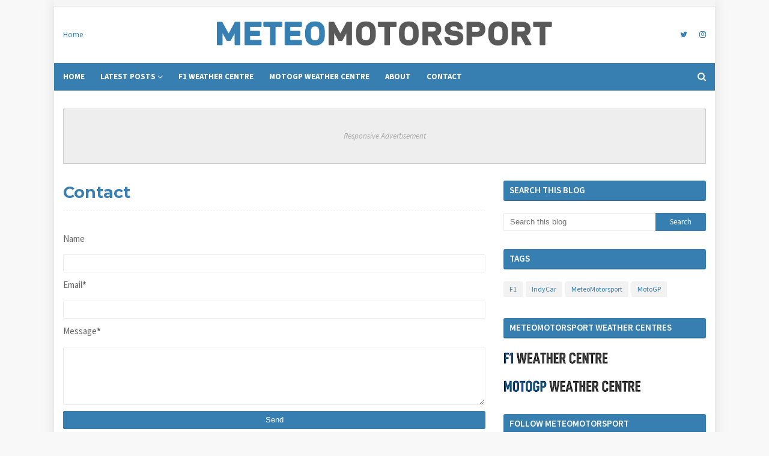

--- FILE ---
content_type: text/javascript
request_url: https://www.blogger.com/static/v1/widgets/609130596-widgets.js
body_size: 52294
content:
(function(){var aa="&action=",ba=".wikipedia.org",ca="A security problem occurred",da="CSSStyleDeclaration",ea="Clobbering detected",fa="Edge",ha="Element",ia="GET",ja="SCRIPT",ka="SPAN",la="STYLE",ma="SW_READER_LIST_",na="SW_READER_LIST_CLOSED_",oa="Share this post",pa="_blank",qa="about:invalid#zClosurez",ra="about:invalid#zSoyz",sa="absolute",ua="array",va="attributes",wa="block",xa="blog.gPlusViewType",ya="chooseWidget",za="click",Aa="collapsed",Ba="collapsed-backlink",Ca="collapsible",Da="comment-editor",
Ea="complete",Fa="configure",Ga="contact-form-email",Ha="contact-form-email-message",Ia="contact-form-error-message",Ja="contact-form-error-message-with-border",Ka="contact-form-name",La="contact-form-submit",Ma="contact-form-success-message",Na="contact-form-success-message-with-border",Oa="content",Pa="data-height",Qa="data-viewurl",Ra="displayModeFull",Sa="displayModeLayout",Ta="displayModeNone",g="div",Ua="dropdown-toggle",Va="error",Wa="expanded",Xa="expanded-backlink",Ya="followers-grid",k=
"function",Za="getAttribute",$a="getElementsByTagName",ab="getPropertyValue",bb="hasAttribute",cb="hidden",db="http://www.w3.org/1999/xhtml",eb="https://",fb="inline",gb="layout-widget-description",hb="layout-widget-title",ib="max-height: 0;",jb="msMatchesSelector",kb="namespaceURI",l="none",lb="number",m="object",mb="ready",nb="removeAttribute",ob="rotate(-45deg)",pb="setAttribute",qb="setAttributeNS",rb="status-message",sb="status-message-inner",tb="string",ub="style",vb="success",wb="text/javascript",
xb="thread-collapsed",yb="thread-expanded",zb="toggle",Ab="visible",Bb="wikipedia-search-input",Cb="wikipedia-search-more",Db="wikipedia-search-results",Eb="wikipedia-search-results-header";function Fb(){return function(){}}function q(a){return function(){return this[a]}}function Gb(a){return function(){return a}}var r;function Hb(a){var b=0;return function(){return b<a.length?{done:!1,value:a[b++]}:{done:!0}}}
var Ib=typeof Object.defineProperties==k?Object.defineProperty:function(a,b,c){a!=Array.prototype&&a!=Object.prototype&&(a[b]=c.value)},Jb="undefined"!=typeof window&&window===this?this:"undefined"!=typeof global&&null!=global?global:this;function Kb(a,b){if(b){var c=Jb;a=a.split(".");for(var d=0;d<a.length-1;d++){var e=a[d];e in c||(c[e]={});c=c[e]}a=a[a.length-1];d=c[a];b=b(d);b!=d&&null!=b&&Ib(c,a,{configurable:!0,writable:!0,value:b})}}
Kb("String.prototype.endsWith",function(a){return a?a:function(a,c){if(null==this)throw new TypeError("The 'this' value for String.prototype.endsWith must not be null or undefined");if(a instanceof RegExp)throw new TypeError("First argument to String.prototype.endsWith must not be a regular expression");var b=this+"";a+="";void 0===c&&(c=b.length);c=Math.max(0,Math.min(c|0,b.length));for(var e=a.length;0<e&&0<c;)if(b[--c]!=a[--e])return!1;return 0>=e}});
Kb("Array.from",function(a){return a?a:function(a,c,d){c=null!=c?c:function(a){return a};var b=[],f="undefined"!=typeof Symbol&&Symbol.iterator&&a[Symbol.iterator];if(typeof f==k){a=f.call(a);for(var h=0;!(f=a.next()).done;)b.push(c.call(d,f.value,h++))}else for(f=a.length,h=0;h<f;h++)b.push(c.call(d,a[h],h));return b}});function Lb(a,b){return Object.prototype.hasOwnProperty.call(a,b)}
Kb("WeakMap",function(a){function b(a){this.ea=(h+=Math.random()+1).toString();if(a){var b="undefined"!=typeof Symbol&&Symbol.iterator&&a[Symbol.iterator];for(a=b?b.call(a):{next:Hb(a)};!(b=a.next()).done;)b=b.value,this.set(b[0],b[1])}}function c(){}function d(a){Lb(a,f)||Ib(a,f,{value:new c})}function e(a){var b=Object[a];b&&(Object[a]=function(a){if(a instanceof c)return a;d(a);return b(a)})}if(function(){if(!a||!Object.seal)return!1;try{var b=Object.seal({}),c=Object.seal({}),d=new a([[b,2],[c,
3]]);if(2!=d.get(b)||3!=d.get(c))return!1;d["delete"](b);d.set(c,4);return!d.has(b)&&4==d.get(c)}catch(O){return!1}}())return a;var f="$jscomp_hidden_"+Math.random();e("freeze");e("preventExtensions");e("seal");var h=0;b.prototype.set=function(a,b){d(a);if(!Lb(a,f))throw Error("WeakMap key fail: "+a);a[f][this.ea]=b;return this};b.prototype.get=function(a){return Lb(a,f)?a[f][this.ea]:void 0};b.prototype.has=function(a){return Lb(a,f)&&Lb(a[f],this.ea)};b.prototype["delete"]=function(a){return Lb(a,
f)&&Lb(a[f],this.ea)?delete a[f][this.ea]:!1};return b});window.jstiming&&window.jstiming.load.tick("widgetJsStart");function Mb(){window.jstiming.load.tick("ol")}function Nb(a,b){a.addEventListener?a.addEventListener("load",b,!1):a.attachEvent("onload",b)}function Ob(a,b){return a.className&&-1!=a.className.indexOf(b)?a:a.parentNode?Ob(a.parentNode,b):null}function Pb(){window.jstiming.load.tick("prt");window.tickAboveFold&&window.tickAboveFold(this)}
window.BLOG_attachCsiOnload=function(a,b){if(window.jstiming){window.jstiming.load.tick("widgetJsEnd");window.jstiming.load.tick("prt");window.jstiming.load.name=a+"blogspot";a=document.getElementsByTagName("img");for(var c=0;c<a.length;c++)a[c].complete?null!=Ob(a[c],"post")&&Pb.apply(a[c]):null!=Ob(a[c],"post")&&Nb(a[c],Pb);Nb(window,Mb);a=function(){for(var a={},c=window.blogger_blog_id,f=["google_blogger_adsense_experiment_id","blogger_csi_e","blogger_templates_experiment_id","blogger_active_experiments"],
h=[],n=f.length,p=0;p<n;p++){var v=f[p];v in window&&h.push(window[v])}c&&(a.blogId=c);0<h.length&&(a.e=h.join(","));c=("https:"==document.location.protocol?"https:":"http:")+"//csi.gstatic.com/csi";window.jstiming.report(window.jstiming.load,a,b||c)};window.addEventListener?window.addEventListener("beforeunload",a,!1):window.attachEvent("onbeforeunload",a)}};var Qb=Qb||{},t=this;function u(a){return void 0!==a}function w(a){return typeof a==tb}var Rb=/^[\w+/_-]+[=]{0,2}$/,Sb=null;function Tb(){}function Ub(a){a.Lb=void 0;a.Ha=function(){return a.Lb?a.Lb:a.Lb=new a}}
function Vb(a){var b=typeof a;if(b==m)if(a){if(a instanceof Array)return ua;if(a instanceof Object)return b;var c=Object.prototype.toString.call(a);if("[object Window]"==c)return m;if("[object Array]"==c||typeof a.length==lb&&"undefined"!=typeof a.splice&&"undefined"!=typeof a.propertyIsEnumerable&&!a.propertyIsEnumerable("splice"))return ua;if("[object Function]"==c||"undefined"!=typeof a.call&&"undefined"!=typeof a.propertyIsEnumerable&&!a.propertyIsEnumerable("call"))return k}else return"null";
else if(b==k&&"undefined"==typeof a.call)return m;return b}function x(a){return Vb(a)==ua}function Wb(a){var b=Vb(a);return b==ua||b==m&&typeof a.length==lb}function Xb(a){return Vb(a)==k}function Yb(a){var b=typeof a;return b==m&&null!=a||b==k}var Zb="closure_uid_"+(1E9*Math.random()>>>0),$b=0;function ac(a,b,c){return a.call.apply(a.bind,arguments)}
function bc(a,b,c){if(!a)throw Error();if(2<arguments.length){var d=Array.prototype.slice.call(arguments,2);return function(){var c=Array.prototype.slice.call(arguments);Array.prototype.unshift.apply(c,d);return a.apply(b,c)}}return function(){return a.apply(b,arguments)}}function y(a,b,c){Function.prototype.bind&&-1!=Function.prototype.bind.toString().indexOf("native code")?y=ac:y=bc;return y.apply(null,arguments)}
function cc(a,b){var c=Array.prototype.slice.call(arguments,1);return function(){var b=c.slice();b.push.apply(b,arguments);return a.apply(this,b)}}var dc=Date.now||function(){return+new Date};function z(a,b){a=a.split(".");var c=t;a[0]in c||"undefined"==typeof c.execScript||c.execScript("var "+a[0]);for(var d;a.length&&(d=a.shift());)!a.length&&u(b)?c[d]=b:c[d]&&c[d]!==Object.prototype[d]?c=c[d]:c=c[d]={}}
function A(a,b){function c(){}c.prototype=b.prototype;a.O=b.prototype;a.prototype=new c;a.prototype.constructor=a;a.ki=function(a,c,f){for(var d=Array(arguments.length-2),e=2;e<arguments.length;e++)d[e-2]=arguments[e];return b.prototype[c].apply(a,d)}};function ec(a){if(Error.captureStackTrace)Error.captureStackTrace(this,ec);else{var b=Error().stack;b&&(this.stack=b)}a&&(this.message=String(a))}A(ec,Error);ec.prototype.name="CustomError";var fc;var gc=Array.prototype.indexOf?function(a,b){return Array.prototype.indexOf.call(a,b,void 0)}:function(a,b){if(w(a))return w(b)&&1==b.length?a.indexOf(b,0):-1;for(var c=0;c<a.length;c++)if(c in a&&a[c]===b)return c;return-1},B=Array.prototype.forEach?function(a,b,c){Array.prototype.forEach.call(a,b,c)}:function(a,b,c){for(var d=a.length,e=w(a)?a.split(""):a,f=0;f<d;f++)f in e&&b.call(c,e[f],f,a)},hc=Array.prototype.filter?function(a,b){return Array.prototype.filter.call(a,b,void 0)}:function(a,b){for(var c=
a.length,d=[],e=0,f=w(a)?a.split(""):a,h=0;h<c;h++)if(h in f){var n=f[h];b.call(void 0,n,h,a)&&(d[e++]=n)}return d},ic=Array.prototype.map?function(a,b,c){return Array.prototype.map.call(a,b,c)}:function(a,b,c){for(var d=a.length,e=Array(d),f=w(a)?a.split(""):a,h=0;h<d;h++)h in f&&(e[h]=b.call(c,f[h],h,a));return e},jc=Array.prototype.some?function(a,b){return Array.prototype.some.call(a,b,void 0)}:function(a,b){for(var c=a.length,d=w(a)?a.split(""):a,e=0;e<c;e++)if(e in d&&b.call(void 0,d[e],e,a))return!0;
return!1};function kc(a){a:{var b=lc;for(var c=a.length,d=w(a)?a.split(""):a,e=0;e<c;e++)if(e in d&&b.call(void 0,d[e],e,a)){b=e;break a}b=-1}return 0>b?null:w(a)?a.charAt(b):a[b]}function mc(a,b){return 0<=gc(a,b)}function nc(a){if(!x(a))for(var b=a.length-1;0<=b;b--)delete a[b];a.length=0}function oc(a,b){b=gc(a,b);var c;(c=0<=b)&&Array.prototype.splice.call(a,b,1);return c}function pc(a){return Array.prototype.concat.apply([],arguments)}
function qc(a){var b=a.length;if(0<b){for(var c=Array(b),d=0;d<b;d++)c[d]=a[d];return c}return[]}function rc(a,b,c,d){Array.prototype.splice.apply(a,sc(arguments,1))}function sc(a,b,c){return 2>=arguments.length?Array.prototype.slice.call(a,b):Array.prototype.slice.call(a,b,c)}function tc(a){for(var b={},c=0,d=0;d<a.length;){var e=a[d++];var f=e;f=Yb(f)?"o"+(f[Zb]||(f[Zb]=++$b)):(typeof f).charAt(0)+f;Object.prototype.hasOwnProperty.call(b,f)||(b[f]=!0,a[c++]=e)}a.length=c}
function uc(a){if(!arguments.length)return[];for(var b=[],c=arguments[0].length,d=1;d<arguments.length;d++)arguments[d].length<c&&(c=arguments[d].length);for(d=0;d<c;d++){for(var e=[],f=0;f<arguments.length;f++)e.push(arguments[f][d]);b.push(e)}return b}function vc(a,b){return pc.apply([],ic(a,b,void 0))};function wc(a){a=a.className;return w(a)&&a.match(/\S+/g)||[]}function xc(a,b){var c=wc(a);yc(c,sc(arguments,1));a.className=c.join(" ")}function zc(a,b){var c=wc(a);c=Ac(c,sc(arguments,1));a.className=c.join(" ")}function yc(a,b){for(var c=0;c<b.length;c++)mc(a,b[c])||a.push(b[c])}function Ac(a,b){return hc(a,function(a){return!mc(b,a)})}function Bc(a,b,c){for(var d=wc(a),e=!1,f=0;f<d.length;f++)d[f]==b&&(rc(d,f--,1),e=!0);e&&(d.push(c),a.className=d.join(" "))}
function C(a,b){return mc(wc(a),b)};function Cc(){return function(a){return 500<=Dc(a)?(a.responseText.length?document.body.innerHTML=a.responseText:window.alert(LayoutsMessages.SERVER_ERROR),!1):!0}};function Ec(a,b){var c=D,d=a.ownerDocument;b=b._GetHelper();var e=b._GetData(),f=c._GetAllData();a=Fc(d,a,g,"widget-wrap1");a=Fc(d,a,g,"widget-wrap2");a=Fc(d,a,g,"widget-wrap3");var h=Fc(d,a,g,"widget-content");if(a=e.version&&1<e.version)h.className+=" visibility",Fc(d,h,g,"layout-widget-state "+(e.isVisible?Ab:"not-visible")).setAttribute("title",e.visibilityTooltipMessage);var n=Fc(d,h,g,"layout-title");if(e[hb]){var p=Fc(d,h,g,gb);p.appendChild(d.createTextNode(e[hb]));p.setAttribute("title",
e[gb])}n.appendChild(d.createTextNode(e["layout-title"]));e=Fc(d,h,"a","editlink");var v=b._GenerateWidgetMetadata();e.setAttribute("href",v.quickEditUrl);e.target=ya;e.onclick=function(){return c._PopupConfig(d.getElementById(v.instanceId))};a&&(e.className+=" icon");e.appendChild(d.createTextNode(f.messages.edit||"Edit"))}function Fc(a,b,c,d){a=a.createElement(c);a.className=d;b.appendChild(a);return a};var F=String.prototype.trim?function(a){return a.trim()}:function(a){return/^[\s\xa0]*([\s\S]*?)[\s\xa0]*$/.exec(a)[1]};function Gc(a){if(!Hc.test(a))return a;-1!=a.indexOf("&")&&(a=a.replace(Ic,"&amp;"));-1!=a.indexOf("<")&&(a=a.replace(Jc,"&lt;"));-1!=a.indexOf(">")&&(a=a.replace(Kc,"&gt;"));-1!=a.indexOf('"')&&(a=a.replace(Lc,"&quot;"));-1!=a.indexOf("'")&&(a=a.replace(Mc,"&#39;"));-1!=a.indexOf("\x00")&&(a=a.replace(Nc,"&#0;"));return a}
var Ic=/&/g,Jc=/</g,Kc=/>/g,Lc=/"/g,Mc=/'/g,Nc=/\x00/g,Hc=/[\x00&<>"']/;function Oc(a){for(var b=0;2>b;b++){var c="\"'".charAt(b);if(a.charAt(0)==c&&a.charAt(a.length-1)==c)return a.substring(1,a.length-1)}return a}var Pc=String.prototype.repeat?function(a,b){return a.repeat(b)}:function(a,b){return Array(b+1).join(a)};
function Qc(a,b){var c=0;a=F(String(a)).split(".");b=F(String(b)).split(".");for(var d=Math.max(a.length,b.length),e=0;0==c&&e<d;e++){var f=a[e]||"",h=b[e]||"";do{f=/(\d*)(\D*)(.*)/.exec(f)||["","","",""];h=/(\d*)(\D*)(.*)/.exec(h)||["","","",""];if(0==f[0].length&&0==h[0].length)break;c=Rc(0==f[1].length?0:parseInt(f[1],10),0==h[1].length?0:parseInt(h[1],10))||Rc(0==f[2].length,0==h[2].length)||Rc(f[2],h[2]);f=f[3];h=h[3]}while(0==c)}return c}function Rc(a,b){return a<b?-1:a>b?1:0}
function Sc(a){return String(a).replace(/\-([a-z])/g,function(a,c){return c.toUpperCase()})}function Tc(a){var b=w(void 0)?"undefined".replace(/([-()\[\]{}+?*.$\^|,:#<!\\])/g,"\\$1").replace(/\x08/g,"\\x08"):"\\s";return a.replace(new RegExp("(^"+(b?"|["+b+"]+":"")+")([a-z])","g"),function(a,b,e){return b+e.toUpperCase()})};var Uc;a:{var Vc=t.navigator;if(Vc){var Wc=Vc.userAgent;if(Wc){Uc=Wc;break a}}Uc=""}function G(a){return-1!=Uc.indexOf(a)};function Xc(a,b,c){for(var d in a)b.call(c,a[d],d,a)}function Yc(a){var b=[],c=0,d;for(d in a)b[c++]=a[d];return b}function Zc(a){var b=[],c=0,d;for(d in a)b[c++]=d;return b}function $c(a,b){for(var c in a)if(a[c]==b)return!0;return!1}function ad(a){for(var b in a)return!1;return!0}function bd(a){var b={},c;for(c in a)b[c]=a[c];return b}function cd(a){var b=Vb(a);if(b==m||b==ua){if(Xb(a.clone))return a.clone();b=b==ua?[]:{};for(var c in a)b[c]=cd(a[c]);return b}return a}var dd="constructor hasOwnProperty isPrototypeOf propertyIsEnumerable toLocaleString toString valueOf".split(" ");
function ed(a,b){for(var c,d,e=1;e<arguments.length;e++){d=arguments[e];for(c in d)a[c]=d[c];for(var f=0;f<dd.length;f++)c=dd[f],Object.prototype.hasOwnProperty.call(d,c)&&(a[c]=d[c])}};function fd(){return G("Firefox")||G("FxiOS")}function gd(){return G("Safari")&&!(hd()||G("Coast")||G("Opera")||G(fa)||fd()||G("Silk")||G("Android"))}function hd(){return(G("Chrome")||G("CriOS"))&&!G(fa)}function id(){return G("Android")&&!(hd()||fd()||G("Opera")||G("Silk"))};function jd(){return G("iPhone")&&!G("iPod")&&!G("iPad")};function kd(a){kd[" "](a);return a}kd[" "]=Tb;function ld(a,b){var c=I.Ef;return Object.prototype.hasOwnProperty.call(c,a)?c[a]:c[a]=b(a)};var I={mb:!1,lb:!1,Sb:!1,Wb:!1,ob:!1,pb:!1,Zc:!1};I.La=I.mb||I.lb||I.Sb||I.ob||I.Wb||I.pb;I.jf=function(){return Uc};I.Gb=function(){return t.navigator||null};I.mi=function(){return I.Gb()};I.Ma=I.La?I.pb:G("Opera");I.T=I.La?I.mb:G("Trident")||G("MSIE");I.Ra=I.La?I.lb:G(fa);I.Vh=I.Ra||I.T;I.qb=I.La?I.Sb:G("Gecko")&&!(-1!=Uc.toLowerCase().indexOf("webkit")&&!G(fa))&&!(G("Trident")||G("MSIE"))&&!G(fa);I.va=I.La?I.Wb||I.ob:-1!=Uc.toLowerCase().indexOf("webkit")&&!G(fa);I.Cf=function(){return I.va&&G("Mobile")};
I.di=I.ob||I.Cf();I.Ad=I.va;I.Qd=function(){var a=I.Gb();return a&&a.platform||""};I.hi=I.Qd();I.Ub=!1;I.Xb=!1;I.Tb=!1;I.Yb=!1;I.Ka=!1;I.Ba=!1;I.Aa=!1;I.nb=!1;I.$c=!1;I.la=I.Ub||I.Xb||I.Tb||I.Yb||I.Ka||I.Ba||I.Aa||I.nb;I.bi=I.la?I.Ub:G("Macintosh");I.ii=I.la?I.Xb:G("Windows");I.Bf=function(){return G("Linux")||G("CrOS")};I.$h=I.la?I.Tb:I.Bf();I.Ff=function(){var a=I.Gb();return!!a&&-1!=(a.appVersion||"").indexOf("X11")};I.ji=I.la?I.Yb:I.Ff();I.Yc=I.la?I.Ka:G("Android");I.sd=I.la?I.Ba:jd();
I.rd=I.la?I.Aa:G("iPad");I.Yh=I.la?I.nb:G("iPod");I.Xh=I.la?I.Ba||I.Aa||I.nb:jd()||G("iPad")||G("iPod");var md;I.la?md=I.$c:md=-1!=Uc.toLowerCase().indexOf("kaios");I.Zh=md;I.Rd=function(){var a="",b=I.kf();b&&(a=b?b[1]:"");return I.T&&(b=I.tc(),null!=b&&b>parseFloat(a))?String(b):a};I.kf=function(){var a=I.jf();if(I.qb)return/rv:([^\);]+)(\)|;)/.exec(a);if(I.Ra)return/Edge\/([\d\.]+)/.exec(a);if(I.T)return/\b(?:MSIE|rv)[: ]([^\);]+)(\)|;)/.exec(a);if(I.va)return/WebKit\/(\S+)/.exec(a);if(I.Ma)return/(?:Version)[ \/]?(\S+)/.exec(a)};
I.tc=function(){var a=t.document;return a?a.documentMode:void 0};I.VERSION=I.Rd();I.compare=function(a,b){return Qc(a,b)};I.Ef={};I.oa=function(a){return I.Zc||ld(a,function(){return 0<=Qc(I.VERSION,a)})};I.oi=I.oa;I.ib=function(a){return Number(I.ed)>=a};I.ni=I.ib;var nd;var od=t.document;nd=od&&I.T?I.tc()||("CSS1Compat"==od.compatMode?parseInt(I.VERSION,10):5):void 0;I.ed=nd;var pd=!I.T||I.ib(9),qd=I.T&&!I.oa("9"),rd=I.T||I.Ma||I.va,td=I.T;function ud(a){return function(){return a}}function vd(){return null}function wd(a){return a};function xd(a,b){this.C=a===yd&&b||"";this.D=zd}xd.prototype.ra=!0;xd.prototype.na=q("C");xd.prototype.toString=function(){return"Const{"+this.C+"}"};function Ad(a){return a instanceof xd&&a.constructor===xd&&a.D===zd?a.C:"type_error:Const"}var zd={},yd={};function Bd(){this.D="";this.F=Cd}Bd.prototype.ra=!0;Bd.prototype.na=q("D");Bd.prototype.Kb=!0;Bd.prototype.C=Gb(1);function Dd(a){if(a instanceof Bd&&a.constructor===Bd&&a.F===Cd)return a.D;Vb(a);return"type_error:TrustedResourceUrl"}var Ed=/^([^?#]*)(\?[^#]*)?(#[\s\S]*)?/,Cd={};function Fd(a){var b=new Bd;b.D=a;return b}
function Gd(a,b,c){if(null==c)return b;if(w(c))return c?a+encodeURIComponent(c):"";for(var d in c){var e=c[d];e=x(e)?e:[e];for(var f=0;f<e.length;f++){var h=e[f];null!=h&&(b||(b=a),b+=(b.length>a.length?"&":"")+encodeURIComponent(d)+"="+encodeURIComponent(String(h)))}}return b};function Hd(){this.D="";this.F=Id}Hd.prototype.ra=!0;Hd.prototype.na=q("D");Hd.prototype.Kb=!0;Hd.prototype.C=Gb(1);function Jd(a){if(a instanceof Hd&&a.constructor===Hd&&a.F===Id)return a.D;Vb(a);return"type_error:SafeUrl"}var Kd=/^(?:(?:https?|mailto|ftp):|[^:/?#]*(?:[/?#]|$))/i;function Ld(a){if(a instanceof Hd)return a;a=typeof a==m&&a.ra?a.na():String(a);Kd.test(a)||(a=qa);return Md(a)}var Id={};function Md(a){var b=new Hd;b.D=a;return b}Md("about:blank");function Nd(){this.C="";this.D=Od}Nd.prototype.ra=!0;var Od={};Nd.prototype.na=q("C");function Pd(a){if(a instanceof Nd&&a.constructor===Nd&&a.D===Od)return a.C;Vb(a);return"type_error:SafeStyle"}function Qd(a){var b=new Nd;b.C=a;return b}var Rd=Qd("");
function Sd(a){if(a instanceof Hd)a='url("'+Jd(a).replace(/</g,"%3c").replace(/[\\"]/g,"\\$&")+'")';else if(a instanceof xd)a=Ad(a);else{a=String(a);var b=a.replace(Td,"$1").replace(Td,"$1").replace(Ud,"url");if(Vd.test(b)){if(b=!Wd.test(a)){for(var c=b=!0,d=0;d<a.length;d++){var e=a.charAt(d);"'"==e&&c?b=!b:'"'==e&&b&&(c=!c)}b=b&&c&&Xd(a)}a=b?Yd(a):"zClosurez"}else a="zClosurez"}return a}
function Xd(a){for(var b=!0,c=/^[-_a-zA-Z0-9]$/,d=0;d<a.length;d++){var e=a.charAt(d);if("]"==e){if(b)return!1;b=!0}else if("["==e){if(!b)return!1;b=!1}else if(!b&&!c.test(e))return!1}return b}var Vd=/^[-,."'%_!# a-zA-Z0-9\[\]]+$/,Ud=/\b(url\([ \t\n]*)('[ -&(-\[\]-~]*'|"[ !#-\[\]-~]*"|[!#-&*-\[\]-~]*)([ \t\n]*\))/g,Td=/\b(hsl|hsla|rgb|rgba|matrix|calc|minmax|fit-content|repeat|(rotate|scale|translate)(X|Y|Z|3d)?)\([-+*/0-9a-z.%\[\], ]+\)/g,Wd=/\/\*/;
function Yd(a){return a.replace(Ud,function(a,c,d,e){var b="";d=d.replace(/^(['"])(.*)\1$/,function(a,c,d){b=c;return d});a=Ld(d).na();return c+b+a+b+e})};function Zd(){this.C="";this.D=$d}Zd.prototype.ra=!0;var $d={};
function ae(a,b){if(-1!=a.indexOf("<"))throw Error("Selector does not allow '<', got: "+a);var c=a.replace(/('|")((?!\1)[^\r\n\f\\]|\\[\s\S])*\1/g,"");if(!/^[-_a-zA-Z0-9#.:* ,>+~[\]()=^$|]+$/.test(c))throw Error("Selector allows only [-_a-zA-Z0-9#.:* ,>+~[\\]()=^$|] and strings, got: "+a);a:{for(var d={"(":")","[":"]"},e=[],f=0;f<c.length;f++){var h=c[f];if(d[h])e.push(d[h]);else if($c(d,h)&&e.pop()!=h){c=!1;break a}}c=0==e.length}if(!c)throw Error("() and [] in selector must be balanced, got: "+a);
if(!(b instanceof Nd)){c="";for(var n in b){if(!/^[-_a-zA-Z0-9]+$/.test(n))throw Error("Name allows only [-_a-zA-Z0-9], got: "+n);d=b[n];null!=d&&(d=x(d)?ic(d,Sd).join(" "):Sd(d),c+=n+":"+d+";")}b=c?Qd(c):Rd}a=a+"{"+Pd(b)+"}";return be(a)}function ce(a){function b(a){x(a)?B(a,b):c+=de(a)}var c="";B(arguments,b);return be(c)}Zd.prototype.na=q("C");function de(a){if(a instanceof Zd&&a.constructor===Zd&&a.D===$d)return a.C;Vb(a);return"type_error:SafeStyleSheet"}
function be(a){var b=new Zd;b.C=a;return b}var ee=be("");function fe(){this.D="";this.G=ge;this.F=null}fe.prototype.Kb=!0;fe.prototype.C=q("F");fe.prototype.ra=!0;fe.prototype.na=q("D");function he(a){if(a instanceof fe&&a.constructor===fe&&a.G===ge)return a.D;Vb(a);return"type_error:SafeHtml"}function ie(a){if(a instanceof fe)return a;var b=typeof a==m,c=null;b&&a.Kb&&(c=a.C());a=Gc(b&&a.ra?a.na():String(a));return je(a,c)}
function ke(a){function b(a){x(a)?B(a,b):(a=ie(a),d+=he(a),a=a.C(),0==c?c=a:0!=a&&c!=a&&(c=null))}var c=0,d="";B(arguments,b);return je(d,c)}var ge={};function je(a,b){var c=new fe;c.D=a;c.F=b;return c}je("<!DOCTYPE html>",0);je("",0);var le=je("<br>",0);var me=function(a){var b=!1,c;return function(){b||(c=a(),b=!0);return c}}(function(){var a=document.createElement(g);a.innerHTML="<div><div></div></div>";var b=a.firstChild.firstChild;a.innerHTML="";return!b.parentElement});function ne(a,b){if(me())for(;a.lastChild;)a.removeChild(a.lastChild);a.innerHTML=b}
function oe(a,b){a.src=Dd(b);if(null===Sb)b:{b=t.document;if((b=b.querySelector&&b.querySelector("script[nonce]"))&&(b=b.nonce||b.getAttribute("nonce"))&&Rb.test(b)){Sb=b;break b}Sb=""}b=Sb;b&&a.setAttribute("nonce",b)}function pe(a){var b=window.location;a instanceof Hd||a instanceof Hd||(a=typeof a==m&&a.ra?a.na():String(a),Kd.test(a)||(a=qa),a=Md(a));b.href=Jd(a)};function qe(a,b){this.x=u(a)?a:0;this.y=u(b)?b:0}qe.prototype.clone=function(){return new qe(this.x,this.y)};qe.prototype.floor=function(){this.x=Math.floor(this.x);this.y=Math.floor(this.y);return this};qe.prototype.round=function(){this.x=Math.round(this.x);this.y=Math.round(this.y);return this};function re(a,b){this.width=a;this.height=b}re.prototype.clone=function(){return new re(this.width,this.height)};re.prototype.ja=function(){return!(this.width*this.height)};re.prototype.floor=function(){this.width=Math.floor(this.width);this.height=Math.floor(this.height);return this};re.prototype.round=function(){this.width=Math.round(this.width);this.height=Math.round(this.height);return this};function K(a){return w(a)?document.getElementById(a):a}function se(a,b){var c=b||document;return c.querySelectorAll&&c.querySelector?c.querySelectorAll("."+a):te(document,"*",a,b)}function L(a,b){var c=b||document;if(c.getElementsByClassName)a=c.getElementsByClassName(a)[0];else{c=document;var d=b||c;a=d.querySelectorAll&&d.querySelector&&a?d.querySelector(a?"."+a:""):te(c,"*",a,b)[0]||null}return a||null}
function te(a,b,c,d){a=d||a;b=b&&"*"!=b?String(b).toUpperCase():"";if(a.querySelectorAll&&a.querySelector&&(b||c))return a.querySelectorAll(b+(c?"."+c:""));if(c&&a.getElementsByClassName){a=a.getElementsByClassName(c);if(b){d={};for(var e=0,f=0,h;h=a[f];f++)b==h.nodeName&&(d[e++]=h);d.length=e;return d}return a}a=a.getElementsByTagName(b||"*");if(c){d={};for(f=e=0;h=a[f];f++)b=h.className,typeof b.split==k&&mc(b.split(/\s+/),c)&&(d[e++]=h);d.length=e;return d}return a}
function ue(a,b){Xc(b,function(b,d){b&&typeof b==m&&b.ra&&(b=b.na());d==ub?a.style.cssText=b:"class"==d?a.className=b:"for"==d?a.htmlFor=b:ve.hasOwnProperty(d)?a.setAttribute(ve[d],b):0==d.lastIndexOf("aria-",0)||0==d.lastIndexOf("data-",0)?a.setAttribute(d,b):a[d]=b})}var ve={cellpadding:"cellPadding",cellspacing:"cellSpacing",colspan:"colSpan",frameborder:"frameBorder",height:"height",maxlength:"maxLength",nonce:"nonce",role:"role",rowspan:"rowSpan",type:"type",usemap:"useMap",valign:"vAlign",width:"width"};
function we(a,b,c){return xe(document,arguments)}function xe(a,b){var c=String(b[0]),d=b[1];if(!pd&&d&&(d.name||d.type)){c=["<",c];d.name&&c.push(' name="',Gc(d.name),'"');if(d.type){c.push(' type="',Gc(d.type),'"');var e={};ed(e,d);delete e.type;d=e}c.push(">");c=c.join("")}c=a.createElement(c);d&&(w(d)?c.className=d:x(d)?c.className=d.join(" "):ue(c,d));2<b.length&&ye(a,c,b);return c}
function ye(a,b,c){function d(c){c&&b.appendChild(w(c)?a.createTextNode(c):c)}for(var e=2;e<c.length;e++){var f=c[e];!Wb(f)||Yb(f)&&0<f.nodeType?d(f):B(ze(f)?qc(f):f,d)}}function Ae(a){for(var b;b=a.firstChild;)a.removeChild(b)}function Be(a){return a&&a.parentNode?a.parentNode.removeChild(a):null}function Ce(a){var b;if(rd&&!(I.T&&I.oa("9")&&!I.oa("10")&&t.SVGElement&&a instanceof t.SVGElement)&&(b=a.parentElement))return b;b=a.parentNode;return Yb(b)&&1==b.nodeType?b:null}
function De(a,b){if(!a||!b)return!1;if(a.contains&&1==b.nodeType)return a==b||a.contains(b);if("undefined"!=typeof a.compareDocumentPosition)return a==b||!!(a.compareDocumentPosition(b)&16);for(;b&&a!=b;)b=b.parentNode;return b==a}function Ee(a){return 9==a.nodeType?a:a.ownerDocument||a.document}
function Fe(a,b){if("textContent"in a)a.textContent=b;else if(3==a.nodeType)a.data=String(b);else if(a.firstChild&&3==a.firstChild.nodeType){for(;a.lastChild!=a.firstChild;)a.removeChild(a.lastChild);a.firstChild.data=String(b)}else Ae(a),a.appendChild(Ee(a).createTextNode(String(b)))}var Ge={SCRIPT:1,STYLE:1,HEAD:1,IFRAME:1,OBJECT:1},He={IMG:" ",BR:"\n"};
function Ie(a,b,c){if(!(a.nodeName in Ge))if(3==a.nodeType)c?b.push(String(a.nodeValue).replace(/(\r\n|\r|\n)/g,"")):b.push(a.nodeValue);else if(a.nodeName in He)b.push(He[a.nodeName]);else for(a=a.firstChild;a;)Ie(a,b,c),a=a.nextSibling}function ze(a){if(a&&typeof a.length==lb){if(Yb(a))return typeof a.item==k||typeof a.item==tb;if(Xb(a))return typeof a.item==k}return!1}
function Je(a,b,c,d){if(!b&&!c)return null;var e=b?String(b).toUpperCase():null;return Ke(a,function(a){return(!e||a.nodeName==e)&&(!c||w(a.className)&&mc(a.className.split(/\s+/),c))},d)}function Ke(a,b,c){for(var d=0;a&&(null==c||d<=c);){if(b(a))return a;a=a.parentNode;d++}return null}function Le(){this.D=t.document||document}Le.prototype.Oa=function(){return w(void 0)?this.D.getElementById(void 0):void 0};Le.prototype.C=function(a,b,c){return xe(this.D,arguments)};
Le.prototype.appendChild=function(a,b){a.appendChild(b)};function Me(){this.J=this.J;this.Y=this.Y}Me.prototype.J=!1;Me.prototype.wa=function(){this.J||(this.J=!0,this.aa())};Me.prototype.aa=function(){if(this.Y)for(;this.Y.length;)this.Y.shift()()};var Ne=!I.T||I.ib(9),Oe=I.T&&!I.oa("9"),Pe=function(){if(!t.addEventListener||!Object.defineProperty)return!1;var a=!1,b=Object.defineProperty({},"passive",{get:function(){a=!0}});try{t.addEventListener("test",Tb,b),t.removeEventListener("test",Tb,b)}catch(c){}return a}();function Qe(a,b){this.type=a;this.currentTarget=this.target=b;this.defaultPrevented=this.xa=!1;this.Vc=!0}Qe.prototype.stopPropagation=function(){this.xa=!0};Qe.prototype.preventDefault=function(){this.defaultPrevented=!0;this.Vc=!1};function Re(a,b){Qe.call(this,a?a.type:"");this.relatedTarget=this.currentTarget=this.target=null;this.clientY=this.clientX=0;this.key="";this.keyCode=0;this.metaKey=this.shiftKey=this.altKey=this.ctrlKey=!1;this.C=null;if(a){var c=this.type=a.type,d=a.changedTouches&&a.changedTouches.length?a.changedTouches[0]:null;this.target=a.target||a.srcElement;this.currentTarget=b;if(b=a.relatedTarget){if(I.qb){a:{try{kd(b.nodeName);var e=!0;break a}catch(f){}e=!1}e||(b=null)}}else"mouseover"==c?b=a.fromElement:
"mouseout"==c&&(b=a.toElement);this.relatedTarget=b;d?(this.clientX=void 0!==d.clientX?d.clientX:d.pageX,this.clientY=void 0!==d.clientY?d.clientY:d.pageY):(this.clientX=void 0!==a.clientX?a.clientX:a.pageX,this.clientY=void 0!==a.clientY?a.clientY:a.pageY);this.keyCode=a.keyCode||0;this.key=a.key||"";this.ctrlKey=a.ctrlKey;this.altKey=a.altKey;this.shiftKey=a.shiftKey;this.metaKey=a.metaKey;this.C=a;a.defaultPrevented&&this.preventDefault()}}A(Re,Qe);
Re.prototype.stopPropagation=function(){Re.O.stopPropagation.call(this);this.C.stopPropagation?this.C.stopPropagation():this.C.cancelBubble=!0};Re.prototype.preventDefault=function(){Re.O.preventDefault.call(this);var a=this.C;if(a.preventDefault)a.preventDefault();else if(a.returnValue=!1,Oe)try{if(a.ctrlKey||112<=a.keyCode&&123>=a.keyCode)a.keyCode=-1}catch(b){}};var Se="closure_listenable_"+(1E6*Math.random()|0);function Te(a){return!(!a||!a[Se])}var Ue=0;function Ve(a,b,c,d,e){this.listener=a;this.C=null;this.src=b;this.type=c;this.capture=!!d;this.hb=e;this.key=++Ue;this.Ia=this.$a=!1}function We(a){a.Ia=!0;a.listener=null;a.C=null;a.src=null;a.hb=null};function Xe(a){this.src=a;this.C={};this.D=0}Xe.prototype.add=function(a,b,c,d,e){var f=a.toString();a=this.C[f];a||(a=this.C[f]=[],this.D++);var h=Ye(a,b,d,e);-1<h?(b=a[h],c||(b.$a=!1)):(b=new Ve(b,this.src,f,!!d,e),b.$a=c,a.push(b));return b};function Ze(a,b){var c=b.type;if(!(c in a.C))return!1;var d=oc(a.C[c],b);d&&(We(b),0==a.C[c].length&&(delete a.C[c],a.D--));return d}function $e(a){var b=0,c;for(c in a.C){for(var d=a.C[c],e=0;e<d.length;e++)++b,We(d[e]);delete a.C[c];a.D--}}
function af(a,b,c,d,e){a=a.C[b.toString()];b=-1;a&&(b=Ye(a,c,d,e));return-1<b?a[b]:null}function Ye(a,b,c,d){for(var e=0;e<a.length;++e){var f=a[e];if(!f.Ia&&f.listener==b&&f.capture==!!c&&f.hb==d)return e}return-1};var bf="closure_lm_"+(1E6*Math.random()|0),cf={},df=0;function M(a,b,c,d,e){if(d&&d.once)return ef(a,b,c,d,e);if(x(b)){for(var f=0;f<b.length;f++)M(a,b[f],c,d,e);return null}c=ff(c);return Te(a)?a.ha.add(String(b),c,!1,Yb(d)?!!d.capture:!!d,e):gf(a,b,c,!1,d,e)}
function gf(a,b,c,d,e,f){if(!b)throw Error("Invalid event type");var h=Yb(e)?!!e.capture:!!e,n=hf(a);n||(a[bf]=n=new Xe(a));c=n.add(b,c,d,h,f);if(c.C)return c;d=jf();c.C=d;d.src=a;d.listener=c;if(a.addEventListener)Pe||(e=h),void 0===e&&(e=!1),a.addEventListener(b.toString(),d,e);else if(a.attachEvent)a.attachEvent(nf(b.toString()),d);else if(a.addListener&&a.removeListener)a.addListener(d);else throw Error("addEventListener and attachEvent are unavailable.");df++;return c}
function jf(){var a=of,b=Ne?function(c){return a.call(b.src,b.listener,c)}:function(c){c=a.call(b.src,b.listener,c);if(!c)return c};return b}function ef(a,b,c,d,e){if(x(b)){for(var f=0;f<b.length;f++)ef(a,b[f],c,d,e);return null}c=ff(c);return Te(a)?a.ha.add(String(b),c,!0,Yb(d)?!!d.capture:!!d,e):gf(a,b,c,!0,d,e)}
function pf(a,b,c,d,e){if(x(b))for(var f=0;f<b.length;f++)pf(a,b[f],c,d,e);else d=Yb(d)?!!d.capture:!!d,c=ff(c),Te(a)?(a=a.ha,b=String(b).toString(),b in a.C&&(f=a.C[b],c=Ye(f,c,d,e),-1<c&&(We(f[c]),Array.prototype.splice.call(f,c,1),0==f.length&&(delete a.C[b],a.D--)))):a&&(a=hf(a))&&(c=af(a,b,c,d,e))&&qf(c)}
function qf(a){if(typeof a==lb||!a||a.Ia)return!1;var b=a.src;if(Te(b))return Ze(b.ha,a);var c=a.type,d=a.C;b.removeEventListener?b.removeEventListener(c,d,a.capture):b.detachEvent?b.detachEvent(nf(c),d):b.addListener&&b.removeListener&&b.removeListener(d);df--;(c=hf(b))?(Ze(c,a),0==c.D&&(c.src=null,b[bf]=null)):We(a);return!0}function rf(a){if(a)if(Te(a))a.ha&&$e(a.ha);else if(a=hf(a)){var b=0,c;for(c in a.C)for(var d=a.C[c].concat(),e=0;e<d.length;++e)qf(d[e])&&++b}}
function nf(a){return a in cf?cf[a]:cf[a]="on"+a}function sf(a,b,c,d){var e=!0;if(a=hf(a))if(b=a.C[b.toString()])for(b=b.concat(),a=0;a<b.length;a++){var f=b[a];f&&f.capture==c&&!f.Ia&&(f=tf(f,d),e=e&&!1!==f)}return e}function tf(a,b){var c=a.listener,d=a.hb||a.src;a.$a&&qf(a);return c.call(d,b)}
function of(a,b){if(a.Ia)return!0;if(!Ne){if(!b)a:{b=["window","event"];for(var c=t,d=0;d<b.length;d++)if(c=c[b[d]],null==c){b=null;break a}b=c}d=b;b=new Re(d,this);c=!0;if(!(0>d.keyCode||void 0!=d.returnValue)){a:{var e=!1;if(0==d.keyCode)try{d.keyCode=-1;break a}catch(h){e=!0}if(e||void 0==d.returnValue)d.returnValue=!0}d=[];for(e=b.currentTarget;e;e=e.parentNode)d.push(e);a=a.type;for(e=d.length-1;!b.xa&&0<=e;e--){b.currentTarget=d[e];var f=sf(d[e],a,!0,b);c=c&&f}for(e=0;!b.xa&&e<d.length;e++)b.currentTarget=
d[e],f=sf(d[e],a,!1,b),c=c&&f}return c}return tf(a,new Re(b,this))}function hf(a){a=a[bf];return a instanceof Xe?a:null}var uf="__closure_events_fn_"+(1E9*Math.random()>>>0);function ff(a){if(Xb(a))return a;a[uf]||(a[uf]=function(b){return a.handleEvent(b)});return a[uf]};function vf(a,b){this.F=a;this.G=b;this.D=0;this.C=null}vf.prototype.get=function(){if(0<this.D){this.D--;var a=this.C;this.C=a.next;a.next=null}else a=this.F();return a};function wf(a,b){a.G(b);100>a.D&&(a.D++,b.next=a.C,a.C=b)};function xf(a){t.setTimeout(function(){throw a;},0)}var yf;
function zf(){var a=t.MessageChannel;"undefined"===typeof a&&"undefined"!==typeof window&&window.postMessage&&window.addEventListener&&!G("Presto")&&(a=function(){var a=document.createElement("IFRAME");a.style.display=l;a.src="";document.documentElement.appendChild(a);var b=a.contentWindow;a=b.document;a.open();a.write("");a.close();var c="callImmediate"+Math.random(),d="file:"==b.location.protocol?"*":b.location.protocol+"//"+b.location.host;a=y(function(a){if(("*"==d||a.origin==d)&&a.data==c)this.port1.onmessage()},
this);b.addEventListener("message",a,!1);this.port1={};this.port2={postMessage:function(){b.postMessage(c,d)}}});if("undefined"!==typeof a&&!G("Trident")&&!G("MSIE")){var b=new a,c={},d=c;b.port1.onmessage=function(){if(u(c.next)){c=c.next;var a=c.dc;c.dc=null;a()}};return function(a){d.next={dc:a};d=d.next;b.port2.postMessage(0)}}return"undefined"!==typeof document&&"onreadystatechange"in document.createElement(ja)?function(a){var b=document.createElement(ja);b.onreadystatechange=function(){b.onreadystatechange=
null;b.parentNode.removeChild(b);b=null;a();a=null};document.documentElement.appendChild(b)}:function(a){t.setTimeout(a,0)}};function Af(){this.D=this.C=null}var Cf=new vf(function(){return new Bf},function(a){a.reset()});Af.prototype.add=function(a,b){var c=Cf.get();c.set(a,b);this.D?this.D.next=c:this.C=c;this.D=c};function Df(){var a=Ef,b=null;a.C&&(b=a.C,a.C=a.C.next,a.C||(a.D=null),b.next=null);return b}function Bf(){this.next=this.D=this.C=null}Bf.prototype.set=function(a,b){this.C=a;this.D=b;this.next=null};Bf.prototype.reset=function(){this.next=this.D=this.C=null};function Ff(a,b){Gf||Hf();If||(Gf(),If=!0);Ef.add(a,b)}var Gf;function Hf(){if(t.Promise&&t.Promise.resolve){var a=t.Promise.resolve(void 0);Gf=function(){a.then(Jf)}}else Gf=function(){var a=Jf;!Xb(t.setImmediate)||t.Window&&t.Window.prototype&&!G(fa)&&t.Window.prototype.setImmediate==t.setImmediate?(yf||(yf=zf()),yf(a)):t.setImmediate(a)}}var If=!1,Ef=new Af;function Jf(){for(var a;a=Df();){try{a.C.call(a.D)}catch(b){xf(b)}wf(Cf,a)}If=!1};function N(){Me.call(this);this.ha=new Xe(this);this.Ta=this;this.$=null}A(N,Me);N.prototype[Se]=!0;N.prototype.Nb=function(a){this.$=a};N.prototype.addEventListener=function(a,b,c,d){M(this,a,b,c,d)};N.prototype.removeEventListener=function(a,b,c,d){pf(this,a,b,c,d)};
function Kf(a,b){var c=a.$;if(c){var d=[];for(var e=1;c;c=c.$)d.push(c),++e}a=a.Ta;c=b.type||b;w(b)?b=new Qe(b,a):b instanceof Qe?b.target=b.target||a:(e=b,b=new Qe(c,a),ed(b,e));e=!0;if(d)for(var f=d.length-1;!b.xa&&0<=f;f--){var h=b.currentTarget=d[f];e=Lf(h,c,!0,b)&&e}b.xa||(h=b.currentTarget=a,e=Lf(h,c,!0,b)&&e,b.xa||(e=Lf(h,c,!1,b)&&e));if(d)for(f=0;!b.xa&&f<d.length;f++)h=b.currentTarget=d[f],e=Lf(h,c,!1,b)&&e}N.prototype.aa=function(){N.O.aa.call(this);this.ha&&$e(this.ha);this.$=null};
function Lf(a,b,c,d){b=a.ha.C[String(b)];if(!b)return!0;b=b.concat();for(var e=!0,f=0;f<b.length;++f){var h=b[f];if(h&&!h.Ia&&h.capture==c){var n=h.listener,p=h.hb||h.src;h.$a&&Ze(a.ha,h);e=!1!==n.call(p,d)&&e}}return e&&0!=d.Vc};function Mf(a){Nf();return Fd(a)}var Nf=Tb;function Of(a){if(!a)return!1;try{return!!a.$goog_Thenable}catch(b){return!1}};function Pf(a){this.C=0;this.L=void 0;this.G=this.D=this.F=null;this.J=this.K=!1;if(a!=Tb)try{var b=this;a.call(void 0,function(a){Qf(b,2,a)},function(a){Qf(b,3,a)})}catch(c){Qf(this,3,c)}}function Rf(){this.next=this.F=this.D=this.G=this.C=null;this.J=!1}Rf.prototype.reset=function(){this.F=this.D=this.G=this.C=null;this.J=!1};var Sf=new vf(function(){return new Rf},function(a){a.reset()});function Tf(a,b,c){var d=Sf.get();d.G=a;d.D=b;d.F=c;return d}
Pf.prototype.then=function(a,b,c){return Uf(this,Xb(a)?a:null,Xb(b)?b:null,c)};Pf.prototype.$goog_Thenable=!0;Pf.prototype.cancel=function(a){0==this.C&&Ff(function(){var b=new Vf(a);Wf(this,b)},this)};function Wf(a,b){if(0==a.C)if(a.F){var c=a.F;if(c.D){for(var d=0,e=null,f=null,h=c.D;h&&(h.J||(d++,h.C==a&&(e=h),!(e&&1<d)));h=h.next)e||(f=h);e&&(0==c.C&&1==d?Wf(c,b):(f?(d=f,d.next==c.G&&(c.G=d),d.next=d.next.next):Xf(c),Yf(c,e,3,b)))}a.F=null}else Qf(a,3,b)}
function Zf(a,b){a.D||2!=a.C&&3!=a.C||$f(a);a.G?a.G.next=b:a.D=b;a.G=b}function Uf(a,b,c,d){var e=Tf(null,null,null);e.C=new Pf(function(a,h){e.G=b?function(c){try{var e=b.call(d,c);a(e)}catch(v){h(v)}}:a;e.D=c?function(b){try{var e=c.call(d,b);!u(e)&&b instanceof Vf?h(b):a(e)}catch(v){h(v)}}:h});e.C.F=a;Zf(a,e);return e.C}Pf.prototype.N=function(a){this.C=0;Qf(this,2,a)};Pf.prototype.R=function(a){this.C=0;Qf(this,3,a)};
function Qf(a,b,c){if(0==a.C){a===c&&(b=3,c=new TypeError("Promise cannot resolve to itself"));a.C=1;a:{var d=c,e=a.N,f=a.R;if(d instanceof Pf){Zf(d,Tf(e||Tb,f||null,a));var h=!0}else if(Of(d))d.then(e,f,a),h=!0;else{if(Yb(d))try{var n=d.then;if(Xb(n)){ag(d,n,e,f,a);h=!0;break a}}catch(p){f.call(a,p);h=!0;break a}h=!1}}h||(a.L=c,a.C=b,a.F=null,$f(a),3!=b||c instanceof Vf||bg(a,c))}}
function ag(a,b,c,d,e){function f(a){n||(n=!0,d.call(e,a))}function h(a){n||(n=!0,c.call(e,a))}var n=!1;try{b.call(a,h,f)}catch(p){f(p)}}function $f(a){a.K||(a.K=!0,Ff(a.M,a))}function Xf(a){var b=null;a.D&&(b=a.D,a.D=b.next,b.next=null);a.D||(a.G=null);return b}Pf.prototype.M=function(){for(var a;a=Xf(this);)Yf(this,a,this.C,this.L);this.K=!1};
function Yf(a,b,c,d){if(3==c&&b.D&&!b.J)for(;a&&a.J;a=a.F)a.J=!1;if(b.C)b.C.F=null,cg(b,c,d);else try{b.J?b.G.call(b.F):cg(b,c,d)}catch(e){dg.call(null,e)}wf(Sf,b)}function cg(a,b,c){2==b?a.G.call(a.F,c):a.D&&a.D.call(a.F,c)}function bg(a,b){a.J=!0;Ff(function(){a.J&&dg.call(null,b)})}var dg=xf;function Vf(a){ec.call(this,a)}A(Vf,ec);Vf.prototype.name="cancel";function eg(a,b){N.call(this);this.D=a||1;this.C=b||t;this.F=y(this.Nh,this);this.G=dc()}A(eg,N);r=eg.prototype;r.fb=!1;r.qa=null;r.Nh=function(){if(this.fb){var a=dc()-this.G;0<a&&a<.8*this.D?this.qa=this.C.setTimeout(this.F,this.D-a):(this.qa&&(this.C.clearTimeout(this.qa),this.qa=null),Kf(this,"tick"),this.fb&&(fg(this),this.start()))}};r.start=function(){this.fb=!0;this.qa||(this.qa=this.C.setTimeout(this.F,this.D),this.G=dc())};
function fg(a){a.fb=!1;a.qa&&(a.C.clearTimeout(a.qa),a.qa=null)}r.aa=function(){eg.O.aa.call(this);fg(this);delete this.C};function gg(a,b,c){if(Xb(a))c&&(a=y(a,c));else if(a&&typeof a.handleEvent==k)a=y(a.handleEvent,a);else throw Error("Invalid listener argument");return 2147483647<Number(b)?-1:t.setTimeout(a,b||0)};function hg(){this.K={};this.C={};this.F={};this.G=null;this.D=[]}Ub(hg);function ig(a){var b=hg.Ha(),c=b.K,d=b.C;d.lightbox?a(d.lightbox[1]):c.lightbox?c.lightbox.push([1,a]):(c.lightbox=[[1,a]],w(b.G)?jg(b,"lightbox"):b.D.push("lightbox"))}function kg(){return function(){var a=arguments;ig(function(b){b.apply(null,a)})}}hg.prototype.J=function(a,b){return a+"_"+b+".js"};function lg(a){eval(a)}
function mg(a,b,c){z("__gjsload__",lg);a.G=b.replace(/\.js$/,"");c&&(a.J=c);B(a.D,function(a){jg(this,a)},a);nc(a.D)}function jg(a,b){gg(function(){if(!this.C[b]){var a=this.J(this.G,b),d=$c(this.F,a);this.F[b]=a;d||(d=we(ja,{type:wb}),oe(d,Mf(a)),document.body.appendChild(d))}},0,a)};function ng(a){Me.call(this);this.D=a;this.C={}}A(ng,Me);var og=[];function pg(a,b,c,d){x(c)||(c&&(og[0]=c.toString()),c=og);for(var e=0;e<c.length;e++){var f=M(b,c[e],d||a.handleEvent,!1,a.D||a);if(!f)break;a.C[f.key]=f}}function qg(a,b,c,d,e,f){if(x(c))for(var h=0;h<c.length;h++)qg(a,b,c[h],d,e,f);else d=d||a.handleEvent,e=Yb(e)?!!e.capture:!!e,f=f||a.D||a,d=ff(d),e=!!e,c=Te(b)?af(b.ha,String(c),d,e,f):b?(b=hf(b))?af(b,c,d,e,f):null:null,c&&(qf(c),delete a.C[c.key])}
function rg(a){Xc(a.C,function(a,c){this.C.hasOwnProperty(c)&&qf(a)},a);a.C={}}ng.prototype.aa=function(){ng.O.aa.call(this);rg(this)};ng.prototype.handleEvent=function(){throw Error("EventHandler.handleEvent not implemented");};function sg(a){return/^\s*$/.test(a)?!1:/^[\],:{}\s\u2028\u2029]*$/.test(a.replace(/\\["\\\/bfnrtu]/g,"@").replace(/(?:"[^"\\\n\r\u2028\u2029\x00-\x08\x0a-\x1f]*"|true|false|null|-?\d+(?:\.\d*)?(?:[eE][+\-]?\d+)?)[\s\u2028\u2029]*(?=:|,|]|}|$)/g,"]").replace(/(?:^|:|,)(?:[\s\u2028\u2029]*\[)+/g,""))}function tg(a){a=String(a);if(sg(a))try{return eval("("+a+")")}catch(b){}throw Error("Invalid JSON string: "+a);};function ug(){}ug.prototype.C=null;function vg(a){var b;(b=a.C)||(b={},wg(a)&&(b[0]=!0,b[1]=!0),b=a.C=b);return b};var xg;function yg(){}A(yg,ug);function zg(a){return(a=wg(a))?new ActiveXObject(a):new XMLHttpRequest}function wg(a){if(!a.D&&"undefined"==typeof XMLHttpRequest&&"undefined"!=typeof ActiveXObject){for(var b=["MSXML2.XMLHTTP.6.0","MSXML2.XMLHTTP.3.0","MSXML2.XMLHTTP","Microsoft.XMLHTTP"],c=0;c<b.length;c++){var d=b[c];try{return new ActiveXObject(d),a.D=d}catch(e){}}throw Error("Could not create ActiveXObject. ActiveX might be disabled, or MSXML might not be installed");}return a.D}xg=new yg;function Ag(a,b){this.D={};this.C=[];this.F=0;var c=arguments.length;if(1<c){if(c%2)throw Error("Uneven number of arguments");for(var d=0;d<c;d+=2)this.set(arguments[d],arguments[d+1])}else if(a)if(a instanceof Ag)for(c=a.ia(),d=0;d<c.length;d++)this.set(c[d],a.get(c[d]));else for(d in a)this.set(d,a[d])}r=Ag.prototype;r.X=q("F");r.ca=function(){Bg(this);for(var a=[],b=0;b<this.C.length;b++)a.push(this.D[this.C[b]]);return a};r.ia=function(){Bg(this);return this.C.concat()};
r.ja=function(){return 0==this.F};function Cg(a,b){return Dg(a.D,b)?(delete a.D[b],a.F--,a.C.length>2*a.F&&Bg(a),!0):!1}function Bg(a){if(a.F!=a.C.length){for(var b=0,c=0;b<a.C.length;){var d=a.C[b];Dg(a.D,d)&&(a.C[c++]=d);b++}a.C.length=c}if(a.F!=a.C.length){var e={};for(c=b=0;b<a.C.length;)d=a.C[b],Dg(e,d)||(a.C[c++]=d,e[d]=1),b++;a.C.length=c}}r.get=function(a,b){return Dg(this.D,a)?this.D[a]:b};r.set=function(a,b){Dg(this.D,a)||(this.F++,this.C.push(a));this.D[a]=b};
r.forEach=function(a,b){for(var c=this.ia(),d=0;d<c.length;d++){var e=c[d],f=this.get(e);a.call(b,f,e,this)}};r.clone=function(){return new Ag(this)};function Dg(a,b){return Object.prototype.hasOwnProperty.call(a,b)};function Eg(a){if(a.ca&&typeof a.ca==k)return a.ca();if(w(a))return a.split("");if(Wb(a)){for(var b=[],c=a.length,d=0;d<c;d++)b.push(a[d]);return b}return Yc(a)}function Fg(a){if(a.ia&&typeof a.ia==k)return a.ia();if(!a.ca||typeof a.ca!=k){if(Wb(a)||w(a)){var b=[];a=a.length;for(var c=0;c<a;c++)b.push(c);return b}return Zc(a)}}
function Gg(a,b){if(a.forEach&&typeof a.forEach==k)a.forEach(b,void 0);else if(Wb(a)||w(a))B(a,b,void 0);else for(var c=Fg(a),d=Eg(a),e=d.length,f=0;f<e;f++)b.call(void 0,d[f],c&&c[f],a)};var Hg=/^(?:([^:/?#.]+):)?(?:\/\/(?:([^/?#]*)@)?([^/#?]*?)(?::([0-9]+))?(?=[/#?]|$))?([^?#]+)?(?:\?([^#]*))?(?:#([\s\S]*))?$/;function Ig(a,b){if(a){a=a.split("&");for(var c=0;c<a.length;c++){var d=a[c].indexOf("="),e=null;if(0<=d){var f=a[c].substring(0,d);e=a[c].substring(d+1)}else f=a[c];b(f,e?decodeURIComponent(e.replace(/\+/g," ")):"")}}};function Jg(a){N.call(this);this.headers=new Ag;this.fa=a||null;this.D=!1;this.da=this.C=null;this.Fa="";this.K=0;this.G=this.Ea=this.R=this.ma=!1;this.N=0;this.W=null;this.M="";this.za=this.L=!1}A(Jg,N);var Kg=/^https?$/i,Lg=["POST","PUT"],Mg=[];function Ng(a,b,c,d){var e=new Jg;Mg.push(e);b&&e.ha.add(Ea,b,!1,void 0,void 0);e.ha.add(mb,e.Md,!0,void 0,void 0);Og(e,a,c,d,void 0)}r=Jg.prototype;r.Md=function(){this.wa();oc(Mg,this)};r.xc=q("M");r.Ec=q("L");
function Og(a,b,c,d,e){if(a.C)throw Error("[goog.net.XhrIo] Object is active with another request="+a.Fa+"; newUri="+b);c=c?c.toUpperCase():ia;a.Fa=b;a.K=0;a.ma=!1;a.D=!0;a.C=a.fa?zg(a.fa):zg(xg);a.da=a.fa?vg(a.fa):vg(xg);a.C.onreadystatechange=y(a.Hc,a);try{a.Ea=!0,a.C.open(c,String(b),!0),a.Ea=!1}catch(h){Pg(a);return}b=d||"";var f=a.headers.clone();e&&Gg(e,function(a,b){f.set(b,a)});e=kc(f.ia());d=t.FormData&&b instanceof t.FormData;!mc(Lg,c)||e||d||f.set("Content-Type","application/x-www-form-urlencoded;charset=utf-8");
f.forEach(function(a,b){this.C.setRequestHeader(b,a)},a);a.M&&(a.C.responseType=a.M);"withCredentials"in a.C&&a.C.withCredentials!==a.L&&(a.C.withCredentials=a.L);try{Qg(a),0<a.N&&(a.za=Rg(a.C),a.za?(a.C.timeout=a.N,a.C.ontimeout=y(a.ua,a)):a.W=gg(a.ua,a.N,a)),a.R=!0,a.C.send(b),a.R=!1}catch(h){Pg(a)}}function Rg(a){return I.T&&I.oa(9)&&typeof a.timeout==lb&&u(a.ontimeout)}function lc(a){return"content-type"==a.toLowerCase()}
r.ua=function(){"undefined"!=typeof Qb&&this.C&&(this.K=8,Kf(this,"timeout"),this.abort(8))};function Pg(a){a.D=!1;a.C&&(a.G=!0,a.C.abort(),a.G=!1);a.K=5;Sg(a);Tg(a)}function Sg(a){a.ma||(a.ma=!0,Kf(a,Ea),Kf(a,Va))}r.abort=function(a){this.C&&this.D&&(this.D=!1,this.G=!0,this.C.abort(),this.G=!1,this.K=a||7,Kf(this,Ea),Kf(this,"abort"),Tg(this))};r.aa=function(){this.C&&(this.D&&(this.D=!1,this.G=!0,this.C.abort(),this.G=!1),Tg(this,!0));Jg.O.aa.call(this)};
r.Hc=function(){this.J||(this.Ea||this.R||this.G?Ug(this):this.Sf())};r.Sf=function(){Ug(this)};function Ug(a){if(a.D&&"undefined"!=typeof Qb&&(!a.da[1]||4!=(a.C?a.C.readyState:0)||2!=Vg(a)))if(a.R&&4==(a.C?a.C.readyState:0))gg(a.Hc,0,a);else if(Kf(a,"readystatechange"),4==(a.C?a.C.readyState:0)){a.D=!1;try{Wg(a)?(Kf(a,Ea),Kf(a,vb)):(a.K=6,Sg(a))}finally{Tg(a)}}}function Tg(a,b){if(a.C){Qg(a);var c=a.C,d=a.da[0]?Tb:null;a.C=null;a.da=null;b||Kf(a,mb);try{c.onreadystatechange=d}catch(e){}}}
function Qg(a){a.C&&a.za&&(a.C.ontimeout=null);a.W&&(t.clearTimeout(a.W),a.W=null)}function Wg(a){var b=Vg(a);a:switch(b){case 200:case 201:case 202:case 204:case 206:case 304:case 1223:var c=!0;break a;default:c=!1}if(!c){if(b=0===b)a=String(a.Fa).match(Hg)[1]||null,!a&&t.self&&t.self.location&&(a=t.self.location.protocol,a=a.substr(0,a.length-1)),b=!Kg.test(a?a.toLowerCase():"");c=b}return c}function Vg(a){try{return 2<(a.C?a.C.readyState:0)?a.C.status:-1}catch(b){return-1}}
function Xg(a){try{return a.C?a.C.responseText:""}catch(b){return""}};function Yg(){this.D=[];this.C=[]}function Zg(a){0==a.D.length&&(a.D=a.C,a.D.reverse(),a.C=[]);return a.D.pop()}Yg.prototype.X=function(){return this.D.length+this.C.length};Yg.prototype.ja=function(){return 0==this.D.length&&0==this.C.length};Yg.prototype.ca=function(){for(var a=[],b=this.D.length-1;0<=b;--b)a.push(this.D[b]);var c=this.C.length;for(b=0;b<c;++b)a.push(this.C[b]);return a};function $g(a){this.C=new Ag;if(a){a=Eg(a);for(var b=a.length,c=0;c<b;c++)this.add(a[c])}}function ah(a){var b=typeof a;return b==m&&a||b==k?"o"+(a[Zb]||(a[Zb]=++$b)):b.substr(0,1)+a}r=$g.prototype;r.X=function(){return this.C.X()};r.add=function(a){this.C.set(ah(a),a)};r.ja=function(){return this.C.ja()};r.ca=function(){return this.C.ca()};r.clone=function(){return new $g(this)};function bh(a,b){Me.call(this);this.M=a||0;this.F=b||10;if(this.M>this.F)throw Error("[goog.structs.Pool] Min can not be greater than max");this.C=new Yg;this.D=new $g;this.delay=0;this.K=null;this.Ua()}A(bh,Me);r=bh.prototype;r.cb=function(){var a=dc();if(!(null!=this.K&&a-this.K<this.delay)){for(var b;0<this.C.X()&&(b=Zg(this.C),!this.Mb(b));)this.Ua();!b&&this.X()<this.F&&(b=this.Db());b&&(this.K=a,this.D.add(b));return b}};function ch(a,b){Cg(a.D.C,ah(b))&&a.rb(b)}
r.rb=function(a){Cg(this.D.C,ah(a));this.Mb(a)&&this.X()<this.F?this.C.C.push(a):dh(a)};r.Ua=function(){for(var a=this.C;this.X()<this.M;){var b=this.Db();a.C.push(b)}for(;this.X()>this.F&&0<this.C.X();)dh(Zg(a))};r.Db=function(){return{}};function dh(a){if(typeof a.wa==k)a.wa();else for(var b in a)a[b]=null}r.Mb=function(a){return typeof a.Ld==k?a.Ld():!0};r.X=function(){return this.C.X()+this.D.X()};r.ja=function(){return this.C.ja()&&this.D.ja()};
r.aa=function(){bh.O.aa.call(this);if(0<this.D.X())throw Error("[goog.structs.Pool] Objects not released");delete this.D;for(var a=this.C;!a.ja();)dh(Zg(a));delete this.C};function eh(a,b){this.C=a;this.D=b}eh.prototype.clone=function(){return new eh(this.C,this.D)};function fh(a){this.C=[];if(a)a:{if(a instanceof fh){var b=a.ia();a=a.ca();if(0>=this.X()){for(var c=this.C,d=0;d<b.length;d++)c.push(new eh(b[d],a[d]));break a}}else b=Zc(a),a=Yc(a);for(d=0;d<b.length;d++)gh(this,b[d],a[d])}}function gh(a,b,c){var d=a.C;d.push(new eh(b,c));b=d.length-1;a=a.C;for(c=a[b];0<b;)if(d=b-1>>1,a[d].C>c.C)a[b]=a[d],b=d;else break;a[b]=c}r=fh.prototype;r.ca=function(){for(var a=this.C,b=[],c=a.length,d=0;d<c;d++)b.push(a[d].D);return b};
r.ia=function(){for(var a=this.C,b=[],c=a.length,d=0;d<c;d++)b.push(a[d].C);return b};r.clone=function(){return new fh(this)};r.X=function(){return this.C.length};r.ja=function(){return 0==this.C.length};function hh(){fh.call(this)}A(hh,fh);function ih(a,b){this.L=void 0;this.G=new hh;bh.call(this,a,b)}A(ih,bh);r=ih.prototype;r.cb=function(a,b){if(!a)return(a=ih.O.cb.call(this))&&this.delay&&(this.L=t.setTimeout(y(this.gb,this),this.delay)),a;gh(this.G,u(b)?b:100,a);this.gb()};
r.gb=function(){for(var a=this.G;0<a.X();){var b=this.cb();if(b){var c=a,d=c.C,e=d.length;var f=d[0];if(0>=e)f=void 0;else{if(1==e)nc(d);else{d[0]=d.pop();d=0;c=c.C;e=c.length;for(var h=c[d];d<e>>1;){var n=2*d+1,p=2*d+2;n=p<e&&c[p].C<c[n].C?p:n;if(c[n].C>h.C)break;c[d]=c[n];d=n}c[d]=h}f=f.D}f.apply(this,[b])}else break}};r.rb=function(a){ih.O.rb.call(this,a);this.gb()};r.Ua=function(){ih.O.Ua.call(this);this.gb()};r.aa=function(){ih.O.aa.call(this);t.clearTimeout(this.L);nc(this.G.C);this.G=null};function jh(a,b,c,d){this.N=a;this.R=!!d;ih.call(this,b,c)}A(jh,ih);jh.prototype.Db=function(){var a=new Jg,b=this.N;b&&b.forEach(function(b,d){a.headers.set(d,b)});this.R&&(a.L=!0);return a};jh.prototype.Mb=function(a){return!a.J&&!a.C};function kh(a,b,c,d,e,f){N.call(this);this.G=u(a)?a:1;this.K=u(e)?Math.max(0,e):0;this.L=!!f;this.D=new jh(b,c,d,f);this.C=new Ag;this.F=new ng(this)}A(kh,N);var lh=[mb,Ea,vb,Va,"abort","timeout"];function mh(a,b,c,d,e,f){if(a.C.get(b))throw Error("[goog.net.XhrManager] ID in use");c=new nh(c,y(a.N,a,b),d,e,f,u(void 0)?void 0:a.G,u(void 0)?void 0:a.L);a.C.set(b,c);b=y(a.M,a,b);a.D.cb(b,null)}
kh.prototype.abort=function(a,b){var c=this.C.get(a);if(c){var d=c.kb;c.Zb=!0;b&&(d&&(qg(this.F,d,lh,c.Pb),ef(d,mb,function(){ch(this.D,d)},!1,this)),Cg(this.C,a));d&&d.abort()}};kh.prototype.M=function(a,b){var c=this.C.get(a);c&&!c.kb?(pg(this.F,b,lh,c.Pb),b.N=Math.max(0,this.K),b.M=c.xc(),b.L=c.Ec(),c.kb=b,Kf(this,new oh(mb,this,a,b)),ph(this,a,b),c.Zb&&b.abort()):ch(this.D,b)};
kh.prototype.N=function(a,b){var c=b.target;switch(b.type){case mb:ph(this,a,c);break;case Ea:a:{var d=this.C.get(a);if(7==c.K||Wg(c)||d.Xa>d.Ib)if(Kf(this,new oh(Ea,this,a,c)),d&&(d.gc=!0,d.fc)){a=d.fc.call(c,b);break a}a=null}return a;case vb:Kf(this,new oh(vb,this,a,c));break;case "timeout":case Va:b=this.C.get(a);b.Xa>b.Ib&&Kf(this,new oh(Va,this,a,c));break;case "abort":Kf(this,new oh("abort",this,a,c))}return null};
function ph(a,b,c){var d=a.C.get(b);!d||d.gc||d.Xa>d.Ib?(d&&(qg(a.F,c,lh,d.Pb),Cg(a.C,b)),ch(a.D,c)):(d.Xa++,Og(c,d.wf,d.Of,d.bb(),d.vf))}kh.prototype.aa=function(){kh.O.aa.call(this);this.D.wa();this.D=null;this.F.wa();this.F=null;var a=this.C;a.D={};a.C.length=0;a.F=0;this.C=null};function oh(a,b,c,d){Qe.call(this,a,b);this.id=c;this.kb=d}A(oh,Qe);
function nh(a,b,c,d,e,f,h){this.wf=a;this.Of=c||ia;this.C=d;this.vf=null;this.Ib=u(f)?f:1;this.Xa=0;this.Zb=this.gc=!1;this.Pb=b;this.fc=e;this.D=!!h;this.kb=null}nh.prototype.bb=q("C");nh.prototype.Ec=q("D");nh.prototype.xc=Gb("");function qh(a,b,c,d,e){this.D=a;this.J=b;this.C=c||null;this.data=d||null;if(e){if(this.F=e,"displayModeSnippet"!=e&&e!=Ra&&e!=Sa&&e!=Ta)throw"bad display mode: "+e;}else this.F=Ta;this.G=!1}qh.prototype.K=q("D");function rh(a){this.G=!0;this.V=a;this.D=null}function P(a,b){return document.getElementById(a.V.D+"_"+b)}function sh(a,b){a=P(a,b);if(!a)throw"did not find element for id "+b;return a}rh.prototype.Z=function(){return this.V.data};
rh.prototype.F=function(){var a={};a.type=this.D.Sa();a.instanceId=this.V.D;a.sectionId=this.V.J;a.actionUrl=D.Y;a.quickEditUrl=D.kc+"&widgetType="+this.D.Sa()+"&widgetId="+this.V.D+"&sectionId="+this.V.J+aa+D.ma;return a};function th(a,b,c,d,e){c=c||{};window.__wavt&&(c.xssi_token=window.__wavt);D.td(b,c,a.V.D,a.D.Sa(),d,e)}function Dc(a){var b=-1;try{b=a.status}catch(c){}return b}function D(){}
D.Rf=function(a,b,c){D.D={};D.kc=a;D.Y=b;D.gi=c;D.F={};D.L=new kh;D.mc=0;D.W=0;M(D.L,mb,function(){D.W++});M(D.L,Ea,function(){D.W--})};D.kd=function(){var a=D.yf();document.body.appendChild(a)};D.jd=function(a){D.kd();if(window.parent==window){var b="Preview";a&&(b=a);a=D.xf(b);document.body.appendChild(a[0]);document.body.appendChild(a[1])}};D.Ih=ya;D.Sd=ya;D.ma="editWidget";D.If=function(){return D.Y};D.fd=function(a,b){D.$=a;D.ud=b};D.Nf=function(){return D.$};D.hd=function(a){D.vd=a};D.Fa=function(){return D.vd};
D.dd=function(a){D.F=a};D.Hf=function(){var a={},b;for(b in D.F){var c=D.F[b];a[c.name]=c.data}c={};for(b in D.D)c[b]=D.D[b].H.Z();a.widgets=c;return a};D.za=function(a,b){var c=new rh(b);a=new window[a](c);c.D=a;D.D[b.D]=a;D.fa(a);return a};D.Sh=function(a,b){a=D.za(a,b);a.H.V.G=!0;return a};D.fa=function(a){var b=a.H;b.V.F!=Ta&&(b.V.F==Ra&&a.ga(),a.H.G=!1)};D.G=function(a){return D.D?D.D[a]:null};
D.R=function(a,b,c,d,e){var f="";d&&(f="&widgetId="+d);a=D.kc+aa+a+"&sectionId="+b+"&widgetType="+c+f;if(window.name==e)return window.location.replace(a),window.focus(),window;e=window.open(a,e,"width=570,height=600,left=75,top=20,resizable=yes,scrollbars=yes");e.focus();return e};D.Qh=function(a){var b=a.getAttribute("id"),c=D.G(b);if(c){var d=c.H.C;if(null!=d&&!d.closed)return d.focus(),!1}d="config"+b;a=D.R(D.ma,a.parentNode.getAttribute("id"),a.getAttribute("widgetType"),b,d);c&&(c.H.C=a);return!1};
D.Rh=function(a){D.R(D.Sd,a.parentNode.getAttribute("id"),a.getAttribute("widgetType"),a.getAttribute("id"),D.Ih);return!1};D.Gf=function(a,b,c){D.C(c,c.LayoutsMessages.DELETING);D.Za("delete",{},a,b)};D.Th=function(a,b){var c=window;a.sectionid=document.getElementById("sectionId").value;D.C(c,c.LayoutsMessages.SAVING);D.Za("addnew",a,"",b)};D.ad=function(a,b,c){b=D.G(b);b.H.V.G?D.Th(a,c):(c=b.H,b=window,D.C(b,b.LayoutsMessages.SAVING),th(c,Fa,a))};D.td=function(a,b,c,d,e,f){D.Ta(D.Y,a,b,c,d,e,f)};
D.Za=function(a,b,c,d){D.$&&(b.security_token=D.ud,D.Ta(D.$,a,b,c,d,void 0))};
D.Ta=function(a,b,c,d,e,f,h){function n(){v(this.C)&&window.eval(Xg(this))}b=["action="+encodeURIComponent(b),"widgetId="+encodeURIComponent(d),"widgetType="+encodeURIComponent(e),"responseType=js"];for(var p in c)if(typeof c[p]==m)for(d=c[p],e=0;e<d.length;++e)b.push(encodeURIComponent(p)+"="+encodeURIComponent(d[e]));else b.push(encodeURIComponent(p)+"="+encodeURIComponent(c[p]));var v=f||Cc();h==ia?(a=0<=a.indexOf("?")?a+"&":a+"?",mh(D.L,""+D.mc++,a+b.join("&"),ia,void 0,n)):mh(D.L,""+D.mc++,a,
"POST",b.join("&"),n)};D.bd=function(a,b){a&&(a=D.G(a))&&(a.H.C=b)};D.J=function(a,b){0==D.W?a.setTimeout(function(){a.close()},b):a.setTimeout(function(){D.J(a,b)},200)};D.Hh=function(a,b){a&&(D.J(a,100),D.qd(a,b))};D.qd=function(a,b){if(a){var c=a.document.getElementById(sb);c&&(c=c.innerHTML);c&&a&&a.opener.parent&&a.opener.parent.editor&&a.opener.parent.editor.SetSaveMessage(c,b)}};
D.ka=function(a,b,c){a=D.D[a];if(null!=c.errors){var d=a?a.H.C:null;d||(d=window);D.C(d,c.errors);a&&a.Ca?a.Ca(b,c,d):D.Ca(c,d)}else a.ka(b,c)};D.Ca=function(a,b){a=a["error-details"];for(var c in a)uh(c,a[c],b.document)};function vh(a,b){D.C(a.C,b[rb]);D.Ea(a.V.D,"_OnWidgetConfigured",function(a){window.opener._WidgetManager._OnWidgetConfigured(a,b)})}D.Kh=function(a,b){window.parent&&window.parent.editor&&b?D.Mh(a,b):window.location.replace(window.location.href)};
D.Mh=function(a,b){var c=D.G(a);c.H.V.data=b.data;a=document.getElementById(a);Ae(a);Ec(a,c);c.H.C=null};
D.Qf=function(a,b,c){var d=c[rb];if(null!=c.errors)D.C(window,c.errors),D.Ca(c,window);else if("addnew"==b){if(D.M(window)){if(window.opener&&window.opener.parent)var e=window.opener.parent;e&&e.editor&&e.editor.HandleAddNewWidget(c)}D.C(window,d);null==window.opener?pe("/rearrange?blogID="+c.blogID):e&&e._WidgetManager?e._WidgetManager._KillPopupDelay(window):D.J(window,100)}else c=D.D[a],"delete"==b&&(D.C(c.H.C,d),D.Ea(a,"_OnWidgetDeleted"))};
D.Ph=function(a){var b=D.G(a);b&&(b.H.V.F==Sa?top.editor.HandleDeleteWidget(b.H.V.C):(b=b.H.V.C,b.parentNode.removeChild(b)),delete D.D[a])};D.Ea=function(a,b,c){if(D.M(window)){var d=window.opener;c||(c=d._WidgetManager[b]);c(a);d._WidgetManager?d._WidgetManager._KillPopupDelay(window,a):D.J(window,100)}else a=D.Fa()+"?widgetId="+a,a+="&func="+encodeURIComponent(b),window.location.replace(a)};D.M=function(a){var b=!1;try{if(a.opener){var c="X"+a.opener.document.domain;c&&"X"!=c&&(b=!0)}}catch(d){}return b};
D.jc="status-msg-yellow-on-white";D.C=function(a,b){a||(a=self);var c=a.document.getElementById(sb);c&&(c.innerHTML=b);(a=a.document.getElementById(rb))&&xc(a,D.jc)};D.ai=function(a){a||(a=self);(a=a.document.getElementById(rb))&&zc(a,D.jc)};D.ei=function(a){a&&0<a.length&&"http"!=a.substring(0,4)&&(a="http://"+a);return a};D.K=function(a,b){if(C(a,b))return a;if(a)for(var c=a.childNodes.length,d=0;d<c;d++){var e=D.K(a.childNodes.item(d),b);if(e)return e}return null};
D.yf=function(){var a=window.document.createElement(g);a.className="blogger-clickTrap singleton-element";a.style.position="fixed";a.style.top="0";a.style.left="0";a.style.width="100%";a.style.height="100%";I.T&&!I.oa(7)&&(a.style.height="expression(this.parentNode.clientHeight)");a.style.zIndex="1000";a.style.cursor="default";a.onclick=D.N;a.onmousedown=D.N;a.onmouseup=D.N;a.style.background="white";a.style.filter="alpha(opacity=1)";a.style.opacity=".01";a.innerHTML="&nbsp;";return a};
D.xf=function(a){var b=window.document,c=D.da(b,a);a=D.da(b,a);c.style.backgroundColor="#000";c.style.border="1px solid #aaa";I.T&&(c.style.filter=' progid:DXImageTransform.Microsoft.Matrix(sizingMethod="auto expand", M11=0.70710678, M12=0.70710678, M21=-0.70710678, M22=0.70710678) alpha(opacity=50)');c.style.opacity=".5";a.style.border="1px solid transparent";c.style.zIndex=1200;a.style.zIndex=1200;return[c,a]};
D.da=function(a,b){a=a.createElement(g);a.style.position=sa;a.style.top="75px";a.style.left="-225px";a.style.width="600px";a.style.height="28px";a.style.margin="0";a.style.padding="10px";a.style.fontSize="24px";a.style.textAlign="center";a.style.color="#fff";a.style.fontFamily='"trebuchet ms",verdana,arial,sans-serif';I.T&&(a.style.top="-140px",a.style.left="-140px",a.style.filter=' progid:DXImageTransform.Microsoft.Matrix(sizingMethod="auto expand", M11=0.70710678, M12=0.70710678, M21=-0.70710678, M22=0.70710678)');
a.style.MozTransform=ob;a.style.MozTransformOrigin="50% 0";a.style.WebkitTransform=ob;a.style.WebkitTransformOrigin="50% 0";a.innerHTML=b;a.className="singleton-element";return a};D.fi=function(a){for(var b in D.F){var c=D.F[b];if(c&&"features"==c.name)return"true"==c.data[a]}return!1};D.N=function(a){a||(a=window.event);a&&(a.cancelBubble=!0,a.stopPropagation&&a.stopPropagation());return!1};
function wh(a){if(a)if("checkbox"==a.type){if(a.checked)return a.value}else{if(null==a.type){for(var b=[],c=0;c<a.length;c++)a[c].checked&&(b[b.length]=a[c].value);switch(b.length){case 0:return;case 1:return b[0];default:return b}}return a.value}}function xh(a,b){b||(b=document);return b.getElementById("errormessage_"+a)}function uh(a,b,c){if(a=xh(a,c))a.innerHTML=b,a.className="errorbox-bad errormsg"}function yh(){this.C=[];for(var a=0;a<D.F.length;++a)this.C[this.C.length]=D.F[a]}
function zh(a,b){null==b&&(b="");for(var c=a.C.length-1;0<=c;--c)if(a.C[c].name==b)return a.C[c].data;return null}yh.prototype.Z=function(a){var b=zh(this,a);if(null!==b)return b;var c=a.split(".");if(1==c.length)return b=zh(this,""),b[a];b=zh(this,c[0]);a=0;for(b?a=1:b=zh(this,"");a<c.length;a++){if(null==b)return null;b=b[c[a]]}return b};function Q(a,b){this.Oh=a;this.H=b}r=Q.prototype;r.Sa=q("Oh");r.ld=q("H");r.ka=function(a,b){a==Fa&&vh(this.H,b)};r.Ca=function(a,b,c){D.Ca(b,c)};r.ga=Fb();
z("_WidgetManager",D);D._Init=D.Rf;D._SetPageActionUrl=D.fd;D._GetPageActionUrl=D.Nf;D._SetWidgetRefreshUrl=D.hd;D._GetWidgetRefreshUrl=D.Fa;D._GetCallbackUrl=D.If;D._DeleteWidgetFromPage=D.Gf;D._DisplayWidget=D.fa;D._GetWidget=D.G;D._HandleControllerResult=D.ka;D._HandlePageActionResult=D.Qf;D._IsOpenerReachable=D.M;D._SetConfigWin=D.bd;D._SetDataContext=D.dd;D._SetupPreview=D.jd;D._RegisterWidget=D.za;D._RegisterNewWidget=D.Sh;D._PopupPaneFromParams=D.R;D._PopupConfig=D.Qh;D._PopupToolbox=D.Rh;
D._KillPopupDelay=D.Hh;D._OnWidgetConfigured=D.Kh;D._OnWidgetDeleted=D.Ph;z("_WidgetInfo",qh);qh.prototype._getInstanceId=qh.prototype.K;Q.prototype._GetHelper=Q.prototype.ld;rh.prototype._GetData=rh.prototype.Z;rh.prototype._GenerateWidgetMetadata=rh.prototype.F;D._GetAllData=D.Hf;z("widget_module_provide",function(a,b,c){var d=hg.Ha(),e=d.C,f=d.K;e[a]||(e[a]={});if(c)e[a][b]=c;else if(f[a]){for(b=0;b<f[a].length;++b)(0,f[a][b][1])(e[a][f[a][b][0]]);delete f[a];delete d.F[a]}});function Ah(a){Q.call(this,"AdSense",a);this.H=a}A(Ah,Q);z("_AdSenseView",Ah);I.product={};I.product.Rb=!1;I.product.Ba=!1;I.product.Aa=!1;I.product.Ka=!1;I.product.Qb=!1;I.product.Vb=!1;I.product.Da=I.mb||I.lb||I.pb||I.product.Rb||I.product.Ba||I.product.Aa||I.product.Ka||I.product.Qb||I.product.Vb;I.product.Ma=I.Ma;I.product.T=I.T;I.product.Ra=I.Ra;I.product.Wh=I.product.Da?I.product.Rb:fd();I.product.Af=function(){return jd()||G("iPod")};I.product.sd=I.product.Da?I.product.Ba:I.product.Af();I.product.rd=I.product.Da?I.product.Aa:G("iPad");
I.product.Yc=I.product.Da?I.product.Ka:id();I.product.Uh=I.product.Da?I.product.Qb:hd();I.product.Df=function(){return gd()&&!(jd()||G("iPad")||G("iPod"))};I.product.Ad=I.product.Da?I.product.Vb:I.product.Df();var Bh={};
function Ch(a){if(I.product.T&&!I.oa(9))return[0,0,0,0];var b=Bh.hasOwnProperty(a)?Bh[a]:null;if(b)return b;65536<Object.keys(Bh).length&&(Bh={});var c=[0,0,0,0];b=Dh(a,/\\[0-9A-Fa-f]{6}\s?/g);b=Dh(b,/\\[0-9A-Fa-f]{1,5}\s/g);b=Dh(b,/\\./g);b=b.replace(/:not\(([^\)]*)\)/g,"     $1 ");b=b.replace(/{[^]*/gm,"");b=Eh(b,c,/(\[[^\]]+\])/g,2);b=Eh(b,c,/(#[^\#\s\+>~\.\[:]+)/g,1);b=Eh(b,c,/(\.[^\s\+>~\.\[:]+)/g,2);b=Eh(b,c,/(::[^\s\+>~\.\[:]+|:first-line|:first-letter|:before|:after)/gi,3);b=Eh(b,c,/(:[\w-]+\([^\)]*\))/gi,
2);b=Eh(b,c,/(:[^\s\+>~\.\[:]+)/g,2);b=b.replace(/[\*\s\+>~]/g," ");b=b.replace(/[#\.]/g," ");Eh(b,c,/([^\s\+>~\.\[:]+)/g,3);b=c;return Bh[a]=b}function Eh(a,b,c,d){return a.replace(c,function(a){b[d]+=1;return Array(a.length+1).join(" ")})}function Dh(a,b){return a.replace(b,function(a){return Array(a.length+1).join("A")})};var Fh={"* ARIA-CHECKED":!0,"* ARIA-COLCOUNT":!0,"* ARIA-COLINDEX":!0,"* ARIA-DESCRIBEDBY":!0,"* ARIA-DISABLED":!0,"* ARIA-LABEL":!0,"* ARIA-LABELLEDBY":!0,"* ARIA-READONLY":!0,"* ARIA-REQUIRED":!0,"* ARIA-ROWCOUNT":!0,"* ARIA-ROWINDEX":!0,"* ARIA-SELECTED":!0,"* ABBR":!0,"* ACCEPT":!0,"* ACCESSKEY":!0,"* ALIGN":!0,"* ALT":!0,"* AUTOCOMPLETE":!0,"* AXIS":!0,"* BGCOLOR":!0,"* BORDER":!0,"* CELLPADDING":!0,"* CELLSPACING":!0,"* CHAROFF":!0,"* CHAR":!0,"* CHECKED":!0,"* CLEAR":!0,"* COLOR":!0,"* COLSPAN":!0,
"* COLS":!0,"* COMPACT":!0,"* COORDS":!0,"* DATETIME":!0,"* DIR":!0,"* DISABLED":!0,"* ENCTYPE":!0,"* FACE":!0,"* FRAME":!0,"* HEIGHT":!0,"* HREFLANG":!0,"* HSPACE":!0,"* ISMAP":!0,"* LABEL":!0,"* LANG":!0,"* MAX":!0,"* MAXLENGTH":!0,"* METHOD":!0,"* MULTIPLE":!0,"* NOHREF":!0,"* NOSHADE":!0,"* NOWRAP":!0,"* OPEN":!0,"* READONLY":!0,"* REQUIRED":!0,"* REL":!0,"* REV":!0,"* ROLE":!0,"* ROWSPAN":!0,"* ROWS":!0,"* RULES":!0,"* SCOPE":!0,"* SELECTED":!0,"* SHAPE":!0,"* SIZE":!0,"* SPAN":!0,"* START":!0,
"* SUMMARY":!0,"* TABINDEX":!0,"* TITLE":!0,"* TYPE":!0,"* VALIGN":!0,"* VALUE":!0,"* VSPACE":!0,"* WIDTH":!0},Gh={"* USEMAP":!0,"* ACTION":!0,"* CITE":!0,"* HREF":!0,"* LONGDESC":!0,"* SRC":!0,"LINK HREF":!0,"* FOR":!0,"* HEADERS":!0,"* NAME":!0,"A TARGET":!0,"* CLASS":!0,"* ID":!0,"* STYLE":!0};var Hh={rgb:!0,rgba:!0,alpha:!0,rect:!0,image:!0,"linear-gradient":!0,"radial-gradient":!0,"repeating-linear-gradient":!0,"repeating-radial-gradient":!0,"cubic-bezier":!0,matrix:!0,perspective:!0,rotate:!0,rotate3d:!0,rotatex:!0,rotatey:!0,steps:!0,rotatez:!0,scale:!0,scale3d:!0,scalex:!0,scaley:!0,scalez:!0,skew:!0,skewx:!0,skewy:!0,translate:!0,translate3d:!0,translatex:!0,translatey:!0,translatez:!0},Ih=/[\n\f\r"'()*<>]/g,Jh={"\n":"%0a","\f":"%0c","\r":"%0d",'"':"%22","'":"%27","(":"%28",")":"%29",
"*":"%2a","<":"%3c",">":"%3e"};function Kh(a){return Jh[a]}function Lh(a,b,c){b=F(b);if(""==b)return null;var d=String(b.substr(0,4)).toLowerCase();if(0==("url("<d?-1:"url("==d?0:1))return!b.endsWith(")")||1<(b?b.split("(").length-1:0)||1<(b?b.split(")").length-1:0)||!c?b=null:b=c?(b=c(Oc(b.substring(4,b.length-1)),a))&&Jd(b)!=qa?'url("'+Jd(b).replace(Ih,Kh)+'")':null:null,b;if(0<b.indexOf("(")){if(/"|'/.test(b))return null;for(a=/([\-\w]+)\(/g;c=a.exec(b);)if(!(c[1]in Hh))return null}return b};function Mh(a,b){a=t[a];return a&&a.prototype?(b=Object.getOwnPropertyDescriptor(a.prototype,b))&&b.get||null:null}function Nh(a,b){return(a=t[a])&&a.prototype&&a.prototype[b]||null}
var Oh=Mh(ha,va)||Mh("Node",va),Ph=Nh(ha,bb),Qh=Nh(ha,Za),Rh=Nh(ha,pb),Sh=Nh(ha,qb),Th=Nh(ha,nb),Uh=Nh(ha,$a),Vh=Nh(ha,"matches")||Nh(ha,jb),Wh=Mh("Node","nodeName"),Xh=Mh("Node","nodeType"),Yh=Mh("Node","parentNode"),Zh=Mh("HTMLElement",ub)||Mh(ha,ub),$h=Mh(ha,kb)||Mh("Node",kb),ai=Mh("HTMLStyleElement","sheet"),bi=Nh(da,ab),ci=Nh(da,"setProperty");function di(a,b,c,d){if(a)return a.apply(b);a=b[c];if(!d(a))throw Error(ea);return a}
function ei(a,b,c,d){if(a)return a.apply(b,d);if(I.product.T&&10>document.documentMode){if(!b[c].call)throw Error("IE Clobbering detected");}else if(typeof b[c]!=k)throw Error(ea);return b[c].apply(b,d)}function fi(a){return di(Oh,a,va,function(a){return a instanceof NamedNodeMap})}function gi(a,b,c){try{ei(Rh,a,pb,[b,c])}catch(d){if(-1==d.message.indexOf(ca))throw d;}}function hi(a){return di($h,a,kb,function(a){return typeof a==tb})}
function ii(a){return di(Zh,a,ub,function(a){return a instanceof CSSStyleDeclaration})}function ji(a){return di(ai,a,"sheet",function(a){return a instanceof CSSStyleSheet})}function ki(a){return di(Wh,a,"nodeName",function(a){return typeof a==tb})}function li(a){return di(Xh,a,"nodeType",function(a){return typeof a==lb})}function mi(a){return di(Yh,a,"parentNode",function(a){return!(a&&typeof a.name==tb&&a.name&&"parentnode"==a.name.toLowerCase())})}
function ni(a,b){return ei(bi,a,a.getPropertyValue?ab:Za,[b])||""}function oi(a,b,c){ei(ci,a,a.setProperty?"setProperty":pb,[b,c])};var pi=I.T&&10>document.documentMode?null:/\s*([^\s'",]+[^'",]*(('([^'\r\n\f\\]|\\[^])*')|("([^"\r\n\f\\]|\\[^])*")|[^'",])*)/g,qi={"-webkit-border-horizontal-spacing":!0,"-webkit-border-vertical-spacing":!0};
function ri(a,b,c){var d=[];a=si(qc(a.cssRules));B(a,function(a){if(b&&!/[a-zA-Z][\w-:\.]*/.test(b))throw Error("Invalid container id");if(!(b&&I.product.T&&10==document.documentMode&&/\\['"]/.test(a.selectorText))){var e=b?a.selectorText.replace(pi,"#"+b+" $1"):a.selectorText;d.push(ae(e,ti(a.style,c)))}});return ce(d)}function si(a){return hc(a,function(a){return a instanceof CSSStyleRule||a.type==CSSRule.STYLE_RULE})}
function ui(a,b,c){a=vi("<style>"+a+"</style>");return null==a?ee:ri(a.sheet,void 0!=b?b:null,c)}function vi(a){return I.T&&!I.oa(10)||typeof t.DOMParser!=k?null:(new DOMParser).parseFromString("<html><head></head><body>"+a+"</body></html>","text/html").body.children[0]}
function ti(a,b){if(!a)return Rd;var c=document.createElement(g).style,d=wi(a);B(d,function(d){var e=I.va&&d in qi?d:d.replace(/^-(?:apple|css|epub|khtml|moz|mso?|o|rim|wap|webkit|xv)-(?=[a-z])/i,"");0!=e.lastIndexOf("--",0)&&0!=e.lastIndexOf("var",0)&&(d=ni(a,d),d=Lh(e,d,b),null!=d&&oi(c,e,d))});return Qd(c.cssText||"")}
function xi(a){var b=Array.from(ei(Uh,a,$a,[la])),c=vc(b,function(a){return qc(ji(a).cssRules)});c=si(c);c.sort(function(a,b){a=Ch(a.selectorText);a:{b=Ch(b.selectorText);for(var c=Math.min(a.length,b.length),d=0;d<c;d++){var e=a[d];var f=b[d];e=e>f?1:e<f?-1:0;if(0!=e){a=e;break a}}a=a.length;b=b.length;a=a>b?1:a<b?-1:0}return-a});a=document.createTreeWalker(a,NodeFilter.SHOW_ELEMENT,null,!1);for(var d;d=a.nextNode();)B(c,function(a){ei(Vh,d,d.matches?"matches":jb,[a.selectorText])&&a.style&&yi(d,
a.style)});B(b,Be)}function yi(a,b){var c=wi(a.style),d=wi(b);B(d,function(d){if(!(0<=c.indexOf(d))){var e=ni(b,d);oi(a.style,d,e)}})}function wi(a){Wb(a)?a=qc(a):(a=Zc(a),oc(a,"cssText"));return a};var zi="undefined"!=typeof WeakMap&&-1!=WeakMap.toString().indexOf("[native code]"),Ai=0;function Bi(){this.F=[];this.D=[];this.C="data-elementweakmap-index-"+Ai++}Bi.prototype.set=function(a,b){if(ei(Ph,a,bb,[this.C])){var c=parseInt(ei(Qh,a,Za,[this.C])||null,10);this.D[c]=b}else c=this.D.push(b)-1,gi(a,this.C,c.toString()),this.F.push(a);return this};Bi.prototype.get=function(a){if(ei(Ph,a,bb,[this.C]))return a=parseInt(ei(Qh,a,Za,[this.C])||null,10),this.D[a]};
Bi.prototype.clear=function(){this.F.forEach(function(a){ei(Th,a,nb,[this.C])},this);this.F=[];this.D=[]};var Ci=!I.T||I.ib(10);function Di(){};var Ei={APPLET:!0,AUDIO:!0,BASE:!0,BGSOUND:!0,EMBED:!0,FORM:!0,IFRAME:!0,ISINDEX:!0,KEYGEN:!0,LAYER:!0,LINK:!0,META:!0,OBJECT:!0,SCRIPT:!0,SVG:!0,STYLE:!0,TEMPLATE:!0,VIDEO:!0};var Fi={A:!0,ABBR:!0,ACRONYM:!0,ADDRESS:!0,AREA:!0,ARTICLE:!0,ASIDE:!0,B:!0,BDI:!0,BDO:!0,BIG:!0,BLOCKQUOTE:!0,BR:!0,BUTTON:!0,CAPTION:!0,CENTER:!0,CITE:!0,CODE:!0,COL:!0,COLGROUP:!0,DATA:!0,DATALIST:!0,DD:!0,DEL:!0,DETAILS:!0,DFN:!0,DIALOG:!0,DIR:!0,DIV:!0,DL:!0,DT:!0,EM:!0,FIELDSET:!0,FIGCAPTION:!0,FIGURE:!0,FONT:!0,FOOTER:!0,FORM:!0,H1:!0,H2:!0,H3:!0,H4:!0,H5:!0,H6:!0,HEADER:!0,HGROUP:!0,HR:!0,I:!0,IMG:!0,INPUT:!0,INS:!0,KBD:!0,LABEL:!0,LEGEND:!0,LI:!0,MAIN:!0,MAP:!0,MARK:!0,MENU:!0,METER:!0,NAV:!0,
NOSCRIPT:!0,OL:!0,OPTGROUP:!0,OPTION:!0,OUTPUT:!0,P:!0,PRE:!0,PROGRESS:!0,Q:!0,S:!0,SAMP:!0,SECTION:!0,SELECT:!0,SMALL:!0,SOURCE:!0,SPAN:!0,STRIKE:!0,STRONG:!0,STYLE:!0,SUB:!0,SUMMARY:!0,SUP:!0,TABLE:!0,TBODY:!0,TD:!0,TEXTAREA:!0,TFOOT:!0,TH:!0,THEAD:!0,TIME:!0,TR:!0,TT:!0,U:!0,UL:!0,VAR:!0,WBR:!0};function Gi(a){a=a||new Hi;Ki(a);this.C=cd(a.C);this.J=cd(a.K);this.F=cd(a.F);this.M=a.W;B(a.Y,function(a){var b=pc(Zc(this.C),Zc(this.F));tc(b);B(b,function(b){Li(this.C,b,"* "+a,Mi)},this)},this);this.L=a.G;this.G=a.da;this.D=null;this.K=a.$}A(Gi,Di);function Ni(a){return function(b,c){return(b=a(F(b),c))&&Jd(b)!=qa?Jd(b):null}}
function Hi(){this.C={};B([Fh,Gh],function(a){B(Zc(a),function(a){Li(this.C,db,a,Mi)},this)},this);this.D={};this.Y=[];this.K={};this.K[db]=bd(Ei);this.F={};this.F[db]=bd(Fi);this.W=!1;this.R=Ld;this.N=this.J=this.L=this.G=vd;this.da=null;this.M=this.$=!1}
function Oi(){var a=new Hi;a.F={};Li(a.F,db,ka,!0);B("a b br em i strong".split(" "),function(a){if(Fi[a.toUpperCase()])Li(this.F,db,a,!0);else throw Error("Only tags whitelisted by default can be allowed. See goog.html.sanitizer.TagWhitelist.");},a);return a}function Pi(a,b){return function(c,d,e,f){c=a(c,d,e,f);return null==c?null:b(c,d,e,f)}}function Qi(a,b,c,d){var e=Ri(a,db,c);e&&!b[c.toUpperCase()]&&Li(a,db,c,Pi(e,d))}
function Ki(a){if(a.M)throw Error("HtmlSanitizer.Builder.build() can only be used once.");Qi(a.C,a.D,"* USEMAP",Si);var b=Ni(a.R);B(["* ACTION","* CITE","* HREF"],function(a){Qi(this.C,this.D,a,b)},a);var c=Ni(a.G);B(["* LONGDESC","* SRC","LINK HREF"],function(a){Qi(this.C,this.D,a,c)},a);B(["* FOR","* HEADERS","* NAME"],function(a){Qi(this.C,this.D,a,cc(Ti,this.L))},a);Qi(a.C,a.D,"A TARGET",cc(Ui,[pa,"_self"]));Qi(a.C,a.D,"* CLASS",cc(Vi,a.J));Qi(a.C,a.D,"* ID",cc(Wi,a.J));Qi(a.C,a.D,"* STYLE",cc(a.N,
c));a.M=!0}function Xi(a,b){a||(a="*");return a+" "+b}function Yi(a,b,c,d){if(!d.Eb)return null;b=Pd(ti(d.Eb,function(b,d){c.Od=d;b=a(b,c);var e;null==b?e=null:e=Md(b);return e}));return""==b?null:b}function Mi(a){return F(a)}function Ui(a,b){b=F(b);return mc(a,b.toLowerCase())?b:null}function Si(a){return(a=F(a))&&"#"==a.charAt(0)?a:null}function Ti(a,b,c){return a(F(b),c)}
function Vi(a,b,c){b=b.split(/(?:\s+)/);for(var d=[],e=0;e<b.length;e++){var f=a(b[e],c);f&&d.push(f)}return 0==d.length?null:d.join(" ")}function Wi(a,b,c){return a(F(b),c)}
function Zi(a,b){var c=!Ri(a.J,db,la)&&Ri(a.F,db,la);c="*"==a.G&&c?"sanitizer-"+(Math.floor(2147483648*Math.random()).toString(36)+Math.abs(Math.floor(2147483648*Math.random())^dc()).toString(36)):a.G;a.D=c;if(Ci){c=b;if(Ci){b=document.createElement(ka);a.D&&"*"==a.G&&(b.id=a.D);a.K&&(c=vi("<div>"+c+"</div>"),xi(c),c=c.innerHTML);var d=document.createElement("template");if(Oa in d)d.innerHTML=c,d=d.content;else{var e=document.implementation.createHTMLDocument("x");d=e.body;e.body.innerHTML=c}c=document.createTreeWalker(d,
NodeFilter.SHOW_ELEMENT|NodeFilter.SHOW_TEXT,null,!1);for(d=zi?new WeakMap:new Bi;e=c.nextNode();){c:{var f=a;var h=e;switch(li(h)){case 3:f=$i(f,h);break c;case 1:if("TEMPLATE"==ki(h).toUpperCase())f=null;else{var n=hi(h);var p=ki(h);Ri(f.J,n,p)?n=null:Ri(f.F,n,p)?n=n==db?document.createElement(p):document.createElementNS(n,p):(n=document.createElement(ka),f.M&&gi(n,"data-sanitizer-original-tag",p.toLowerCase()));if(n){var v=n,O=fi(h);if(null!=O)for(var E=0;p=O[E];E++)if(p.specified){var H=f;var J=
h,ta=p,sd=ta.name;if(0==sd.lastIndexOf("data-sanitizer-",0))H=null;else{var Ii=ki(J),kf=hi(J);ta=ta.value;var lf={tagName:F(Ii).toLowerCase(),attributeName:F(sd).toLowerCase(),li:kf},mf={Eb:void 0};lf.attributeName==ub&&(mf.Eb=ii(J));H=(J=Ri(H.C,kf,Xi(Ii,sd)))?J(ta,lf,mf):(H=Ri(H.C,kf,Xi(null,sd)))?H(ta,lf,mf):null}if(null!==H)if(p.ri)try{ei(Sh,v,qb,[p.namespaceURI,p.name,H])}catch(Ji){if(-1==Ji.message.indexOf(ca))throw Ji;}else gi(v,p.name,H)}f=n}else f=null}break c;default:f=null}}if(f){if(1==
li(f)&&d.set(e,f),e=mi(e),h=!1,e)p=li(e),n=ki(e).toLowerCase(),v=mi(e),11!=p||v?"body"==n&&v&&(p=mi(v))&&!mi(p)&&(h=!0):h=!0,p=null,h||!e?p=b:1==li(e)&&(p=d.get(e)),p.content&&(p=p.content),p.appendChild(f)}else Ae(e)}d.clear&&d.clear();a=b}else a=document.createElement(ka);0<fi(a).length&&(b=document.createElement(ka),b.appendChild(a),a=b);a=a.innerHTML}else a="";return je(a,null)}
function $i(a,b){var c=b.data;(b=mi(b))&&ki(b).toLowerCase()==ub&&!Ri(a.J,db,la)&&Ri(a.F,db,la)&&(c=de(ui(c,a.D,y(function(a,b){return this.L(a,{Od:b})},a))));return document.createTextNode(c)}function Li(a,b,c,d){a[b]=a[b]||{};a[b][c.toUpperCase()]=d}function Ri(a,b,c){return b in a&&c.toUpperCase()in a[b]?a[b][c.toUpperCase()]:null};function aj(a,b,c){if(w(b))(b=bj(a,b))&&(a.style[b]=c);else for(var d in b){c=a;var e=b[d],f=bj(c,d);f&&(c.style[f]=e)}}var cj={};function bj(a,b){var c=cj[b];if(!c){var d=Sc(b);c=d;void 0===a.style[d]&&(d=(I.va?"Webkit":I.qb?"Moz":I.T?"ms":I.Ma?"O":null)+Tc(d),void 0!==a.style[d]&&(c=d));cj[b]=c}return c}function dj(a,b){var c=Ee(a);return c.defaultView&&c.defaultView.getComputedStyle&&(a=c.defaultView.getComputedStyle(a,null))?a[b]||a.getPropertyValue(b)||"":""}
function ej(a,b){return dj(a,b)||(a.currentStyle?a.currentStyle[b]:null)||a.style&&a.style[b]}function fj(a){try{var b=a.getBoundingClientRect()}catch(c){return{left:0,top:0,right:0,bottom:0}}I.T&&a.ownerDocument.body&&(a=a.ownerDocument,b.left-=a.documentElement.clientLeft+a.body.clientLeft,b.top-=a.documentElement.clientTop+a.body.clientTop);return b}
function gj(a){var b=a.offsetWidth,c=a.offsetHeight,d=I.va&&!b&&!c;return u(b)&&!d||!a.getBoundingClientRect?new re(b,c):(a=fj(a),new re(a.right-a.left,a.bottom-a.top))}function hj(a,b){if(/^\d+px?$/.test(b))return parseInt(b,10);var c=a.style.left,d=a.runtimeStyle.left;a.runtimeStyle.left=a.currentStyle.left;a.style.left=b;b=a.style.pixelLeft;a.style.left=c;a.runtimeStyle.left=d;return+b}
function ij(a){var b=Ee(a),c="";if(b.body.createTextRange&&De(b,a)){b=b.body.createTextRange();b.moveToElementText(a);try{c=b.queryCommandValue("FontName")}catch(d){c=""}}c||(c=ej(a,"fontFamily"));a=c.split(",");1<a.length&&(c=a[0]);return Oc(c)}var jj=/[^\d]+$/,kj={cm:1,"in":1,mm:1,pc:1,pt:1},lj={em:1,ex:1};
function mj(a){var b=ej(a,"fontSize");var c=(c=b.match(jj))&&c[0]||null;if(b&&"px"==c)return parseInt(b,10);if(I.T){if(String(c)in kj)return hj(a,b);if(a.parentNode&&1==a.parentNode.nodeType&&String(c)in lj)return a=a.parentNode,c=ej(a,"fontSize"),hj(a,b==c?"1em":b)}c=we(ka,{style:"visibility:hidden;position:absolute;line-height:0;padding:0;margin:0;border:0;height:1em;"});a.appendChild(c);b=c.offsetHeight;Be(c);return b};var nj=document.createElement("DIV");nj.id=nj[Zb]||(nj[Zb]=++$b);function oj(a){var b=new Gi(new Hi);return Zi(b,a)};function pj(a){Q.call(this,"BlogArchive",a);this.C=a.V}A(pj,Q);var qj="&#9658;&nbsp;";r=pj.prototype;
r.ka=function(a,b){if(a==Fa)vh(this.H,b);else if("getTitles"==a){a:{a=b.path;var c=this.C.C.getElementsByTagName("A");for(e in c){var d=c[e];if(d.href==a){var e=Je(d,"li","archivedate");break a}}e=void 0}a=L("posts",e);(c=Je(e,g,Ca))&&ue(c,{style:"","data-height":""});Ae(a);for(c=0;c<b.posts.length;c++){d=b.posts[c];var f=document.createElement("li");f.innerHTML="<a href="+d.url+">"+d.title+"</a>";a.appendChild(f)}rj(this,e);sj(this,e)}else pj.O.ka.call(this,a,b)};
r.ga=function(){if(P(this.H,"ArchiveList")){var a=te(document,"a",zb,this.C.C);1>a.length&&(a=te(document,"li",zb,this.C.C));if(0<a.length&&a[0].currentStyle)var b=a[0].parentNode.currentStyle.color;for(var c=0;c<a.length;c++){var d=a[c];0<te(document,g,Ca,d).length?(d.onclick=this.Bd.bind(this),rj(this,d)):d.onclick=this.Cd.bind(this);b&&(d.style.color=b)}if(d=P(this.H,"ArchiveMenu")){for(c=1;c<d.options.length;c++)if(a=d.options[c].value,a==window.location.href||null!=window.location.href.match(a)){d.selectedIndex=
c;break}d.onchange=this.od.bind(this)}else for(a=te(document,g,Ua,this.C.C),c=0;c<a.length;c++)d=a[c],d.addEventListener(za,this.Gd.bind(this),!1),d.addEventListener(za,this.zd.bind(this),!1);"rtl"==this.H.Z().languageDirection&&(qj="&#9668;&nbsp;")}};r.od=function(){var a=P(this.H,"ArchiveMenu");a&&""!=a.value&&(window.location.href=a.value)};
r.Cd=function(a){a=a||window.event;var b=a.currentTarget||a.srcElement;b&&!C(b,zb)&&(b=b.parentNode);a=D.K(b,"zippy");b=b.parentNode;if(C(b,Wa))return Bc(b,Wa,Aa),b=oj(qj),ne(a,he(b)),zc(a,"toggle-open"),!1;Bc(b,Aa,Wa);var c=oj("&#9660;&nbsp;");ne(a,he(c));xc(a,"toggle-open");tj(this,b);return!1};r.Gd=function(a){a=a||window.event;a=a.currentTarget||a.srcElement;(a=C(a,Ua)?a:Je(a,g,Ua))&&(a=L("menu",a))&&(C(a,"open")?zc(a,"open"):xc(a,"open"))};
r.zd=function(a){a=a||window.event;var b=a.currentTarget||a.srcElement;if(b=C(b,"ripple")?b:Je(b,g,"ripple")){var c=L("splash",b);if(!c){c=document.createElement("span");xc(c,"splash");var d=document.createElement(g);xc(d,"splash-wrapper");d.appendChild(c);b.insertBefore(d,b.firstChild)}zc(c,"animate");d=b.offsetWidth;var e=getComputedStyle(b);d+=parseInt(e.marginLeft)+parseInt(e.marginRight);d=Math.max(d,uj(b));ue(c,{style:"height: "+d+"px; width: "+d+"px; left: "+(a.pageX-b.offsetLeft-d/2)+"px; top: "+
(a.pageY-b.offsetTop-d/2)+"px;"});xc(c,"animate")}};r.Bd=function(a){a=a||window.event;if(!a.currentTarget||a.currentTarget==a.srcElement||"A"!=a.srcElement.tagName){var b=a.currentTarget||a.srcElement;b&&!C(b,zb)&&(b=b.parentNode);a.stopPropagation();a=C(b,"archivedate")?b:b.parentNode;C(a,Wa)?(vj(this,a),Bc(a,Wa,Aa)):(tj(this,a),sj(this,a),Bc(a,Aa,Wa))}};
function tj(a,b){var c=b.getElementsByTagName("UL");0<c.length&&!C(c[0],"posts")?c=!1:(c=D.K(b,"post-count"),c=parseInt(c.innerHTML.match(/\d+/),10),c=b.getElementsByTagName("LI").length<c);if(c){var d=L(Ca,b);c=L("posts",b);c||(c=document.createElement("UL"),d?d.appendChild(c):b.appendChild(c),xc(c,"posts"));d&&ue(d,{style:"","data-height":""});(d=Je(b,g,Ca))&&ue(d,{style:"","data-height":""});d=document.createElement("LI");d.innerHTML=a.H.Z().loadingMessage||"Loading...";c.appendChild(d);th(a.H,
"getTitles",{path:D.K(b,"post-count-link").href},null,ia)}}function sj(a,b){var c=L(Ca,b);c.getAttribute(Pa)||rj(a,b);var d=(a=c.getAttribute(Pa)||uj(c))?a+"px":l;window.setTimeout(function(){ue(c,{style:"max-height: "+d+";"})},10)}function vj(a,b){var c=L(Ca,b);c.getAttribute(Pa)||rj(a,b);window.setTimeout(function(){ue(c,{style:ib})},10)}
function rj(a,b){var c=L(Ca,b);ue(c,{style:"max-height: none;"});for(var d=0,e=te(document,g,Ca,c),f=0;f<e.length;f++){var h=e[f],n=Je(h,"li",zb);if(C(n,Aa)){var p=h.getAttribute(Pa);p||(rj(a,n),p=h.getAttribute(Pa));d+=parseInt(p)}}a=d+uj(c);c.setAttribute(Pa,a);c.setAttribute(ub,"max-height: "+a+"px;");C(b,Aa)&&c.setAttribute(ub,ib)}function uj(a){var b=a.offsetHeight;a=getComputedStyle(a);return b+=parseInt(a.marginTop)+parseInt(a.marginBottom)}z("_BlogArchiveView",pj);function wj(a){Q.call(this,wj.C,a)}A(wj,Q);wj.C="Attribution";z("_AttributionView",wj);function xj(a,b){this.D=this.M=this.G="";this.K=null;this.L=this.J="";this.F=!1;var c;a instanceof xj?(this.F=u(b)?b:a.F,yj(this,a.G),this.M=a.M,this.D=a.D,zj(this,a.K),Aj(this,a.J),Bj(this,a.C.clone()),this.L=a.L):a&&(c=String(a).match(Hg))?(this.F=!!b,yj(this,c[1]||"",!0),this.M=Cj(c[2]||""),this.D=Cj(c[3]||"",!0),zj(this,c[4]),Aj(this,c[5]||"",!0),Bj(this,c[6]||"",!0),this.L=Cj(c[7]||"")):(this.F=!!b,this.C=new Dj(null,this.F))}
xj.prototype.toString=function(){var a=[],b=this.G;b&&a.push(Ej(b,Fj,!0),":");var c=this.D;if(c||"file"==b)a.push("//"),(b=this.M)&&a.push(Ej(b,Fj,!0),"@"),a.push(encodeURIComponent(String(c)).replace(/%25([0-9a-fA-F]{2})/g,"%$1")),c=this.K,null!=c&&a.push(":",String(c));if(c=this.J)this.D&&"/"!=c.charAt(0)&&a.push("/"),a.push(Ej(c,"/"==c.charAt(0)?Gj:Hj,!0));(c=this.C.toString())&&a.push("?",c);(c=this.L)&&a.push("#",Ej(c,Ij));return a.join("")};xj.prototype.clone=function(){return new xj(this)};
function yj(a,b,c){a.G=c?Cj(b,!0):b;a.G&&(a.G=a.G.replace(/:$/,""));return a}function zj(a,b){if(b){b=Number(b);if(isNaN(b)||0>b)throw Error("Bad port number "+b);a.K=b}else a.K=null}function Aj(a,b,c){a.J=c?Cj(b,!0):b;return a}function Bj(a,b,c){b instanceof Dj?(a.C=b,Jj(a.C,a.F)):(c||(b=Ej(b,Kj)),a.C=new Dj(b,a.F))}function Lj(a,b,c){a.C.set(b,c);return a}function Mj(a,b){return a instanceof xj?a.clone():new xj(a,b)}
function Cj(a,b){return a?b?decodeURI(a.replace(/%25/g,"%2525")):decodeURIComponent(a):""}function Ej(a,b,c){return w(a)?(a=encodeURI(a).replace(b,Nj),c&&(a=a.replace(/%25([0-9a-fA-F]{2})/g,"%$1")),a):null}function Nj(a){a=a.charCodeAt(0);return"%"+(a>>4&15).toString(16)+(a&15).toString(16)}var Fj=/[#\/\?@]/g,Hj=/[#\?:]/g,Gj=/[#\?]/g,Kj=/[#\?@]/g,Ij=/#/g;function Dj(a,b){this.D=this.C=null;this.F=a||null;this.G=!!b}
function Oj(a){a.C||(a.C=new Ag,a.D=0,a.F&&Ig(a.F,function(b,c){a.add(decodeURIComponent(b.replace(/\+/g," ")),c)}))}r=Dj.prototype;r.X=function(){Oj(this);return this.D};r.add=function(a,b){Oj(this);this.F=null;a=Pj(this,a);var c=this.C.get(a);c||this.C.set(a,c=[]);c.push(b);this.D=this.D+1;return this};function Qj(a,b){Oj(a);b=Pj(a,b);Dg(a.C.D,b)&&(a.F=null,a.D=a.D-a.C.get(b).length,Cg(a.C,b))}r.ja=function(){Oj(this);return 0==this.D};function Rj(a,b){Oj(a);b=Pj(a,b);return Dg(a.C.D,b)}
r.forEach=function(a,b){Oj(this);this.C.forEach(function(c,d){B(c,function(c){a.call(b,c,d,this)},this)},this)};r.ia=function(){Oj(this);for(var a=this.C.ca(),b=this.C.ia(),c=[],d=0;d<b.length;d++)for(var e=a[d],f=0;f<e.length;f++)c.push(b[d]);return c};r.ca=function(a){Oj(this);var b=[];if(w(a))Rj(this,a)&&(b=pc(b,this.C.get(Pj(this,a))));else{a=this.C.ca();for(var c=0;c<a.length;c++)b=pc(b,a[c])}return b};
r.set=function(a,b){Oj(this);this.F=null;a=Pj(this,a);Rj(this,a)&&(this.D=this.D-this.C.get(a).length);this.C.set(a,[b]);this.D=this.D+1;return this};r.get=function(a,b){if(!a)return b;a=this.ca(a);return 0<a.length?String(a[0]):b};
r.toString=function(){if(this.F)return this.F;if(!this.C)return"";for(var a=[],b=this.C.ia(),c=0;c<b.length;c++){var d=b[c],e=encodeURIComponent(String(d));d=this.ca(d);for(var f=0;f<d.length;f++){var h=e;""!==d[f]&&(h+="="+encodeURIComponent(String(d[f])));a.push(h)}}return this.F=a.join("&")};r.clone=function(){var a=new Dj;a.F=this.F;this.C&&(a.C=this.C.clone(),a.D=this.D);return a};function Pj(a,b){b=String(b);a.G&&(b=b.toLowerCase());return b}
function Jj(a,b){b&&!a.G&&(Oj(a),a.F=null,a.C.forEach(function(a,b){var c=b.toLowerCase();b!=c&&(Qj(this,b),Qj(this,c),0<a.length&&(this.F=null,this.C.set(Pj(this,c),qc(a)),this.D=this.D+a.length))},a));a.G=b};var Sj={},Tj={},Uj={},Vj={};function Wj(){throw Error("Do not instantiate directly");}Wj.prototype.Cb=null;Wj.prototype.bb=q(Oa);Wj.prototype.toString=q(Oa);function Xj(){Wj.call(this)}A(Xj,Wj);Xj.prototype.Na=Sj;function Yj(a,b){return null!=a&&a.Na===b};function Zj(a){if(null!=a)switch(a.Cb){case 1:return 1;case -1:return-1;case 0:return 0}return null}function ak(a){return Yj(a,Sj)?a:a instanceof fe?bk(he(a),a.C()):bk(Gc(String(String(a))),Zj(a))}var bk=function(a){function b(a){this.content=a}b.prototype=a.prototype;return function(a,d){a=new b(String(a));void 0!==d&&(a.Cb=d);return a}}(Xj);function ck(a){return Yj(a,Sj)?String(String(a.bb()).replace(dk,"").replace(ek,"&lt;")).replace(fk,gk):Gc(String(a))}
function hk(a){Yj(a,Tj)||Yj(a,Uj)?a=ik(a):a instanceof Hd?a=ik(Jd(a)):a instanceof Bd?a=ik(Dd(a)):(a=String(a),a=jk.test(a)?a.replace(kk,lk):ra);return a}var mk={"\x00":"&#0;","\t":"&#9;","\n":"&#10;","\x0B":"&#11;","\f":"&#12;","\r":"&#13;"," ":"&#32;",'"':"&quot;","&":"&amp;","'":"&#39;","-":"&#45;","/":"&#47;","<":"&lt;","=":"&#61;",">":"&gt;","`":"&#96;","\u0085":"&#133;","\u00a0":"&#160;","\u2028":"&#8232;","\u2029":"&#8233;"};function gk(a){return mk[a]}
var nk={"\x00":"%00","\u0001":"%01","\u0002":"%02","\u0003":"%03","\u0004":"%04","\u0005":"%05","\u0006":"%06","\u0007":"%07","\b":"%08","\t":"%09","\n":"%0A","\x0B":"%0B","\f":"%0C","\r":"%0D","\u000e":"%0E","\u000f":"%0F","\u0010":"%10","\u0011":"%11","\u0012":"%12","\u0013":"%13","\u0014":"%14","\u0015":"%15","\u0016":"%16","\u0017":"%17","\u0018":"%18","\u0019":"%19","\u001a":"%1A","\u001b":"%1B","\u001c":"%1C","\u001d":"%1D","\u001e":"%1E","\u001f":"%1F"," ":"%20",'"':"%22","'":"%27","(":"%28",
")":"%29","<":"%3C",">":"%3E","\\":"%5C","{":"%7B","}":"%7D","\u007f":"%7F","\u0085":"%C2%85","\u00a0":"%C2%A0","\u2028":"%E2%80%A8","\u2029":"%E2%80%A9","\uff01":"%EF%BC%81","\uff03":"%EF%BC%83","\uff04":"%EF%BC%84","\uff06":"%EF%BC%86","\uff07":"%EF%BC%87","\uff08":"%EF%BC%88","\uff09":"%EF%BC%89","\uff0a":"%EF%BC%8A","\uff0b":"%EF%BC%8B","\uff0c":"%EF%BC%8C","\uff0f":"%EF%BC%8F","\uff1a":"%EF%BC%9A","\uff1b":"%EF%BC%9B","\uff1d":"%EF%BC%9D","\uff1f":"%EF%BC%9F","\uff20":"%EF%BC%A0","\uff3b":"%EF%BC%BB",
"\uff3d":"%EF%BC%BD"};function lk(a){return nk[a]}var fk=/[\x00\x22\x27\x3c\x3e]/g,kk=/[\x00- \x22\x27-\x29\x3c\x3e\\\x7b\x7d\x7f\x85\xa0\u2028\u2029\uff01\uff03\uff04\uff06-\uff0c\uff0f\uff1a\uff1b\uff1d\uff1f\uff20\uff3b\uff3d]/g,jk=/^(?![^#?]*\/(?:\.|%2E){2}(?:[\/?#]|$))(?:(?:https?|mailto):|[^&:\/?#]*(?:[\/?#]|$))/i,ok=/^[^&:\/?#]*(?:[\/?#]|$)|^https?:|^data:image\/[a-z0-9+]+;base64,[a-z0-9+\/]+=*$|^blob:/i;function ik(a){return String(a).replace(kk,lk)}
var dk=/<(?:!|\/?([a-zA-Z][a-zA-Z0-9:\-]*))(?:[^>'"]|"[^"]*"|'[^']*')*>/g,ek=/</g;function pk(a,b,c){b=c||b;c=a.hc;var d=a.Gc,e=a.ec;a=a.depth;var f=e.extraIconClass,h='<li class="comment" id="c'+ck(e.id)+'"><div class="avatar-image-container"><img src="',n=e.authorAvatarSrc;Yj(n,Tj)||Yj(n,Uj)?n=ik(n):n instanceof Hd?n=ik(Jd(n)):n instanceof Bd?n=ik(Dd(n)):(n=String(n),n=ok.test(n)?n.replace(kk,lk):ra);f=h+ck(n)+'" alt=""/></div><div class="comment-block"><div class="comment-header"><cite class="user">'+(e.authorUrl?'<a href="'+ck(hk(e.authorUrl))+'">'+ak(e.author)+"</a>":ak(e.author))+
'</cite><span class="icon user '+ck(null!=f?f:"")+'"></span><span class="datetime secondary-text"><a rel="nofollow" href="'+ck(hk(e.url))+'">'+ak(e.timestamp)+'</a></span></div><p class="comment-content">'+ak(e.body)+'</p><span class="comment-actions secondary-text">'+(a<c.maxDepth?'<a class="comment-reply" target="_self" data-comment-id="'+ck(e.id)+'">'+ak(d.reply)+"</a>":"")+'<span class="item-control blog-admin '+ck(e.adminClass)+'"><a target="_self" href="'+ck(hk(e.deleteUrl))+'">'+ak(d["delete"])+
'</a></span></span></div><div class="comment-replies">';h=e.replies;h=null!=h?h:[];f+='<div id="c'+ck(e.id)+'-rt" class="comment-thread inline-thread'+(0==h.length?" hidden":"")+'"><span class="thread-toggle thread-expanded"><span class="thread-arrow"></span><span class="thread-count"><a target="_self">'+ak(d.replies)+'</a></span></span><ol id="c'+ck(e.id)+'-ra" class="thread-chrome thread-expanded"><div>';n=h.length;for(var p=0;p<n;p++)f+=pk({hc:c,Gc:d,ec:h[p],depth:a?a+1:1},b);f+='</div><div id="c'+
ck(e.id)+'-continue" class="continue"><a class="comment-reply" target="_self" data-comment-id="'+ck(e.id)+'">'+ak(d.reply)+'</a></div></ol></div></div><div class="comment-replybox-single" id="c'+ck(e.id)+'-ce"></div></li>';return bk(f)};function qk(){}Ub(qk);qk.prototype.C=0;function rk(a){N.call(this);this.fa=a||fc||(fc=new Le);this.ea=null;this.ta=!1;this.C=null;this.D=void 0;this.M=this.N=this.F=null}A(rk,N);r=rk.prototype;r.zf=qk.Ha();r.Oa=q("C");function sk(a){a.D||(a.D=new ng(a));return a.D}r.Nb=function(a){if(this.F&&this.F!=a)throw Error("Method not supported");rk.O.Nb.call(this,a)};r.Fc=function(){this.C=this.fa.D.createElement("DIV")};
r.render=function(a){if(this.ta)throw Error("Component already rendered");this.C||this.Fc();a?a.insertBefore(this.C,null):this.fa.D.body.appendChild(this.C);this.F&&!this.F.ta||this.ab()};r.ab=function(){this.ta=!0;tk(this,function(a){!a.ta&&a.Oa()&&a.ab()})};function uk(a){tk(a,function(a){a.ta&&uk(a)});a.D&&rg(a.D);a.ta=!1}r.aa=function(){this.ta&&uk(this);this.D&&(this.D.wa(),delete this.D);tk(this,function(a){a.wa()});this.C&&Be(this.C);this.F=this.C=this.M=this.N=null;rk.O.aa.call(this)};
function tk(a,b){a.N&&B(a.N,b,void 0)}r.removeChild=function(a,b){if(a){var c=w(a)?a:a.ea||(a.ea=":"+(a.zf.C++).toString(36));this.M&&c?(a=this.M,a=(null!==a&&c in a?a[c]:void 0)||null):a=null;if(c&&a){var d=this.M;c in d&&delete d[c];oc(this.N,a);b&&(uk(a),a.C&&Be(a.C));b=a;if(null==b)throw Error("Unable to set parent component");b.F=null;rk.O.Nb.call(b,null)}}if(!a)throw Error("Child is not in parent component");return a};function vk(a,b,c,d){rk.call(this,d);this.L=c||window;this.ma=a;this.W=b;this.da={};this.R=this.G=null;this.K={};this.K.GOOGLEPLUS={Pa:"Google+",Ya:this.Jd};this.K.EMAIL={Pa:"Email",Ya:this.Hd};this.K.FACEBOOK={Pa:"Facebook",Ya:this.Id};this.K.TWITTER={Pa:"Twitter",Ya:this.Kd}}A(vk,rk);r=vk.prototype;
r.Fc=function(){var a=this.fa,b=a.C("DIV",{style:"position:absolute;width:100%;left:0;top:0;height:100%;z-index:100;","class":"mobile-share-panel-outer"});this.G=a.C("DIV",{style:"position:absolute;;width:230px;height:200px;","class":"mobile-share-panel-inner"});b.appendChild(this.G);var c=a.C("DIV",{"class":"mobile-share-panel-title"});c.innerText=oa;c.textContent=oa;this.G.appendChild(c);this.R=a.C("A",{href:"javascript:void(0)","class":"mobile-share-panel-button-close"});this.R.innerHTML="&times;";
c.appendChild(this.R);for(var d in this.K){c=a.C("A",{target:pa,display:wa,"class":"mobile-share-panel-button mobile-share-panel-button-"+d.toLowerCase()});var e=a.C(ka),f=this.K[d];e.innerText=f.Pa;e.textContent=f.Pa;c.href=f.Ya.call(this);c.appendChild(e);this.G.appendChild(c);this.da[d]=c}this.C=b};
r.ab=function(){vk.O.ab.call(this);for(var a in this.da){var b=this.da[a];b&&pg(sk(this),b,za,this.Bb)}pg(sk(this),this.R,za,this.Bb);a=this.Oa();pg(sk(this),a,za,this.Bb);this.$b();pg(sk(this),this.L,"scroll",this.$b)};r.$b=function(){var a=this.L.innerHeight,b=this.L.innerWidth,c=this.L.pageYOffset,d=this.L.pageXOffset,e=0;200<a&&(e=(a-200)/2);aj(this.G,"top",e+c+"px");a=0;230<b&&(a=(b-230)/2);aj(this.G,"left",a+d+"px")};
r.Kd=function(){return"https://twitter.com/intent/tweet?text="+encodeURIComponent(this.ma+": "+this.W)};r.Id=function(){return"https://m.facebook.com/sharer.php?u="+encodeURIComponent(this.W)+"&t="+encodeURIComponent(this.ma)};r.Hd=function(){return"mailto:?subject="+encodeURIComponent(this.ma)+"&body="+encodeURIComponent(this.W)};r.Jd=function(){return"https://plus.google.com/share?source=blogger:mobile:share&url="+encodeURIComponent(this.W)};r.Bb=function(){var a=this.Oa();a&&(a.style.display=l)};var wk=/^((http(s)?):)?\/\/((((lh[3-6](-tt|-d[a-g,z])?\.((ggpht)|(googleusercontent)|(google)))|(([1-4]\.bp\.blogspot)|(bp[0-3]\.blogger))|((((cp|ci|gp)[3-6])|(ap[1-2]))\.(ggpht|googleusercontent))|(gm[1-4]\.ggpht)|(((yt[3-4])|(sp[1-3]))\.(ggpht|googleusercontent)))\.com)|(dp[3-6]\.googleusercontent\.cn)|(lh[3-6]\.(googleadsserving\.cn|xn--9kr7l\.com))|(photos\-image\-(dev|qa)(-auth)?\.corp\.google\.com)|((dev|dev2|dev3|qa|qa2|qa3|qa-red|qa-blue|canary)[-.]lighthouse\.sandbox\.google\.com\/image)|(image\-(dev|qa)\-lighthouse(-auth)?\.sandbox\.google\.com(\/image)?))\//i,
xk=/^(https?:)?\/\/sp[1-4]\.((ggpht)|(googleusercontent))\.com\//i,yk=/^(https?:)?\/\/(qa(-red|-blue)?|dev2?|image-dev)(-|\.)lighthouse(-auth)?\.sandbox\.google\.com\//i,zk=/^(https?:)?\/\/lighthouse-(qa(-red|-blue)?|dev2)\.corp\.google\.com\//i;function Ak(a){return wk.test(a)||xk.test(a)||yk.test(a)||zk.test(a)};function Bk(){}var Ck=typeof Uint8Array==k;function Dk(a,b){a.J=null;b||(b=[]);a.W=void 0;a.F=-1;a.C=b;a:{if(b=a.C.length){--b;var c=a.C[b];if(!(null===c||typeof c!=m||x(c)||Ck&&c instanceof Uint8Array)){a.G=b-a.F;a.D=c;break a}}a.G=Number.MAX_VALUE}a.$={}}var Ek=[];function R(a,b){if(b<a.G){b+=a.F;var c=a.C[b];return c===Ek?a.C[b]=[]:c}if(a.D)return c=a.D[b],c===Ek?a.D[b]=[]:c}function Fk(a,b){a=R(a,b);return null==a?a:+a}function S(a,b){a=R(a,b);return null==a?!1:a}
function T(a,b,c){if(b<a.G)a.C[b+a.F]=c;else{var d=a.G+a.F;a.C[d]||(a.D=a.C[d]={});a.D[b]=c}}function Gk(a){if(a.J)for(var b in a.J){var c=a.J[b];if(x(c))for(var d=0;d<c.length;d++)c[d]&&Hk(c[d]);else c&&Hk(c)}}function Hk(a){Gk(a);return a.C}Bk.prototype.toString=function(){Gk(this);return this.C.toString()};Bk.prototype.clone=function(){return new this.constructor(Ik(Hk(this)))};
function Ik(a){if(x(a)){for(var b=Array(a.length),c=0;c<a.length;c++){var d=a[c];null!=d&&(b[c]=typeof d==m?Ik(d):d)}return b}if(Ck&&a instanceof Uint8Array)return new Uint8Array(a);b={};for(c in a)d=a[c],null!=d&&(b[c]=typeof d==m?Ik(d):d);return b};function Jk(a){Dk(this,a)}A(Jk,Bk);r=Jk.prototype;r.eb=function(){return R(this,1)};r.Pc=function(a){T(this,1,a)};r.Hb=function(){return R(this,12)};r.Uc=function(a){T(this,12,a)};r.Fb=function(){return R(this,13)};r.Lc=function(a){T(this,13,a)};r.Xe=function(){return R(this,33)};r.mh=function(a){T(this,33,a)};r.rc=function(){return S(this,2)};r.Kc=function(a){T(this,2,a)};r.qc=function(){return R(this,51)};r.Jc=function(a){T(this,51,a)};r.vc=function(){return R(this,32)};
r.Nc=function(a){T(this,32,a)};r.zc=function(){return S(this,19)};r.Rc=function(a){T(this,19,a)};r.Ac=function(){return S(this,52)};r.Sc=function(a){T(this,52,a)};r.Bc=function(){return S(this,67)};r.Tc=function(a){T(this,67,a)};r.ae=function(){return R(this,80)};r.jg=function(a){T(this,80,a)};r.oc=function(){return S(this,20)};r.Ic=function(a){T(this,20,a)};r.wc=function(){return R(this,60)};r.Oc=function(a){T(this,60,a)};r.be=function(){return S(this,3)};r.kg=function(a){T(this,3,a)};
r.uc=function(){return S(this,4)};r.Mc=function(a){T(this,4,a)};r.ue=function(){return R(this,65)};r.Ig=function(a){T(this,65,a)};r.fe=function(){return R(this,94)};r.qg=function(a){T(this,94,a)};r.ef=function(){return R(this,9)};r.uh=function(a){T(this,9,a)};r.ff=function(){return R(this,10)};r.vh=function(a){T(this,10,a)};r.gf=function(){return R(this,11)};r.wh=function(a){T(this,11,a)};r.bf=function(){return S(this,14)};r.sh=function(a){T(this,14,a)};r.je=function(){return S(this,34)};
r.wg=function(a){T(this,34,a)};r.cf=function(){return S(this,72)};r.th=function(a){T(this,72,a)};r.ee=function(){return R(this,15)};r.og=function(a){T(this,15,a)};r.pe=function(){return R(this,16)};r.Cg=function(a){T(this,16,a)};r.te=function(){return R(this,17)};r.Hg=function(a){T(this,17,a)};r.Cc=function(){return R(this,18)};r.yh=function(a){T(this,18,a)};r.Dc=function(){return R(this,45)};r.zh=function(a){T(this,45,a)};r.qe=function(){return R(this,22)};r.Eg=function(a){T(this,22,a)};
r.re=function(){return R(this,54)};r.Fg=function(a){T(this,54,a)};r.Ze=function(){return R(this,82)};r.oh=function(a){T(this,82,a)};r.Je=function(){return R(this,83)};r.Xg=function(a){T(this,83,a)};r.$e=function(){return R(this,93)};r.ph=function(a){T(this,93,a)};r.Ye=function(){return R(this,95)};r.nh=function(a){T(this,95,a)};r.de=function(){return R(this,21)};r.mg=function(a){T(this,21,a)};r.Zd=function(){return S(this,23)};r.hg=function(a){T(this,23,a)};r.hf=function(){return R(this,24)};
r.xh=function(a){T(this,24,a)};r.mf=function(){return R(this,36)};r.Ah=function(a){T(this,36,a)};r.yc=function(){return S(this,6)};r.Qc=function(a){T(this,6,a)};r.Ve=function(){return R(this,26)};r.kh=function(a){T(this,26,a)};r.me=function(){return R(this,30)};r.zg=function(a){T(this,30,a)};r.nf=function(){return R(this,31)};r.Bh=function(a){T(this,31,a)};r.Fe=function(){return R(this,27)};r.Tg=function(a){T(this,27,a)};r.Me=function(){return R(this,28)};r.$g=function(a){T(this,28,a)};
r.Qe=function(){return R(this,57)};r.eh=function(a){T(this,57,a)};r.Re=function(){return R(this,58)};r.gh=function(a){T(this,58,a)};r.Oe=function(){return R(this,59)};r.bh=function(a){T(this,59,a)};r.Se=function(){return S(this,35)};r.hh=function(a){T(this,35,a)};r.Te=function(){return S(this,41)};r.ih=function(a){T(this,41,a)};r.Ne=function(){return S(this,64)};r.ah=function(a){T(this,64,a)};r.Ee=function(){return S(this,48)};r.Sg=function(a){T(this,48,a)};r.Pe=function(){return S(this,49)};
r.dh=function(a){T(this,49,a)};r.ve=function(){return R(this,97)};r.Jg=function(a){T(this,97,a)};r.Be=function(){return S(this,37)};r.Pg=function(a){T(this,37,a)};r.Yd=function(){return R(this,38)};r.gg=function(a){T(this,38,a)};r.Xd=function(){return R(this,86)};r.eg=function(a){T(this,86,a)};r.Wd=function(){return R(this,39)};r.dg=function(a){T(this,39,a)};r.Ud=function(){return R(this,87)};r.bg=function(a){T(this,87,a)};r.Ge=function(){return R(this,88)};r.Ug=function(a){T(this,88,a)};
r.af=function(){return R(this,89)};r.qh=function(a){T(this,89,a)};r.Ce=function(){return R(this,40)};r.Qg=function(a){T(this,40,a)};r.he=function(){return R(this,42)};r.ug=function(a){T(this,42,a)};r.ge=function(){return R(this,43)};r.tg=function(a){T(this,43,a)};r.Le=function(){return R(this,44)};r.Zg=function(a){T(this,44,a)};r.Ke=function(){return R(this,62)};r.Yg=function(a){T(this,62,a)};r.De=function(){return R(this,46)};r.Rg=function(a){T(this,46,a)};r.Ie=function(){return R(this,61)};
r.Wg=function(a){T(this,61,a)};r.ke=function(){return R(this,50)};r.xg=function(a){T(this,50,a)};r.Ae=function(){return R(this,53)};r.Og=function(a){T(this,53,a)};r.ze=function(){return R(this,55)};r.Ng=function(a){T(this,55,a)};r.We=function(){return R(this,56)};r.lh=function(a){T(this,56,a)};r.rf=function(){return R(this,63)};r.Dh=function(a){T(this,63,a)};r.tf=function(){return R(this,81)};r.Fh=function(a){T(this,81,a)};r.ce=function(){return R(this,90)};r.lg=function(a){T(this,90,a)};
r.qf=function(){return R(this,68)};r.Ch=function(a){T(this,68,a)};r.sf=function(){return R(this,69)};r.Eh=function(a){T(this,69,a)};r.we=function(){return R(this,66)};r.Kg=function(a){T(this,66,a)};r.oe=function(){return R(this,70)};r.Bg=function(a){T(this,70,a)};r.se=function(){return R(this,71)};r.Gg=function(a){T(this,71,a)};r.xe=function(){return R(this,73)};r.Lg=function(a){T(this,73,a)};r.ie=function(){return R(this,84)};r.vg=function(a){T(this,84,a)};r.ye=function(){return R(this,91)};
r.Mg=function(a){T(this,91,a)};r.ne=function(){return R(this,96)};r.Ag=function(a){T(this,96,a)};r.Td=function(){return R(this,74)};r.ag=function(a){T(this,74,a)};r.$f=function(){return R(this,75)};r.Dg=function(a){T(this,75,a)};r.He=function(){return Fk(this,76)};r.Vg=function(a){T(this,76,a)};r.uf=function(){return Fk(this,77)};r.Gh=function(a){T(this,77,a)};r.Ue=function(){return Fk(this,78)};r.jh=function(a){T(this,78,a)};r.le=function(){return Fk(this,79)};r.yg=function(a){T(this,79,a)};
r.Vd=function(){return R(this,85)};r.cg=function(a){T(this,85,a)};r.$d=function(){return R(this,92)};r.ig=function(a){T(this,92,a)};function U(){Dk(this,void 0)}A(U,Jk);U.prototype.R=function(a){this.K=a};U.prototype.M=q("K");U.prototype.Y=function(a){this.L=a};U.prototype.N=q("L");function Kk(a){this.D=void 0;this.C={};if(a){var b=Fg(a);a=Eg(a);for(var c=0;c<b.length;c++)this.set(b[c],a[c])}}r=Kk.prototype;r.set=function(a,b){Lk(this,a,b,!1)};r.add=function(a,b){Lk(this,a,b,!0)};function Lk(a,b,c,d){for(var e=0;e<b.length;e++){var f=b.charAt(e);a.C[f]||(a.C[f]=new Kk);a=a.C[f]}if(d&&void 0!==a.D)throw Error('The collection already contains the key "'+b+'"');a.D=c}function Mk(a,b){for(var c=0;c<b.length;c++)if(a=a.C[b.charAt(c)],!a)return;return a}
r.get=function(a){return(a=Mk(this,a))?a.D:void 0};r.ca=function(){var a=[];Nk(this,a);return a};function Nk(a,b){void 0!==a.D&&b.push(a.D);for(var c in a.C)Nk(a.C[c],b)}r.ia=function(a){var b=[];if(a){for(var c=this,d=0;d<a.length;d++){var e=a.charAt(d);if(!c.C[e])return[];c=c.C[e]}Ok(c,a,b)}else Ok(this,"",b);return b};function Ok(a,b,c){void 0!==a.D&&c.push(b);for(var d in a.C)Ok(a.C[d],b+d,c)}r.clone=function(){return new Kk(this)};
r.X=function(){var a=this.ca();if(a.X&&typeof a.X==k)a=a.X();else if(Wb(a)||w(a))a=a.length;else{var b=0,c;for(c in a)b++;a=b}return a};r.ja=function(){return void 0===this.D&&ad(this.C)};function Pk(){if(!Qk){var a=Qk=new Kk,b;for(b in Rk)a.add(b,Rk[b])}}var Qk;function V(a,b){this.C=a;this.D=b}
var Rk={a:new V([3,0],[U.prototype.mg,U.prototype.lh]),al:new V([3],[U.prototype.ag]),b:new V([3,0],[U.prototype.hg,U.prototype.gg]),ba:new V([0],[U.prototype.cg]),bc:new V([0],[U.prototype.bg]),br:new V([0],[U.prototype.eg]),c:new V([3,0],[U.prototype.Kc,U.prototype.dg]),cc:new V([3],[U.prototype.Jc]),ci:new V([3],[U.prototype.Nc]),cp:new V([0],[U.prototype.ig]),cv:new V([0],[U.prototype.qg]),d:new V([3],[U.prototype.kg]),df:new V([3],[U.prototype.jg]),dv:new V([3],[U.prototype.lg]),e:new V([0],
[U.prototype.og]),f:new V([4],[U.prototype.Cg]),fg:new V([3],[U.prototype.wg]),fh:new V([3],[U.prototype.zg]),fm:new V([3],[U.prototype.vg]),fo:new V([2],[U.prototype.yg]),ft:new V([3],[U.prototype.xg]),fv:new V([3],[U.prototype.Bh]),g:new V([3],[U.prototype.sh]),gd:new V([3],[U.prototype.Xg]),h:new V([3,0],[U.prototype.Mc,U.prototype.Lc]),i:new V([3],[U.prototype.Eg]),ic:new V([0],[U.prototype.Gg]),id:new V([3],[U.prototype.Bg]),il:new V([3],[U.prototype.Ag]),ip:new V([3],[U.prototype.Fg]),iv:new V([0],
[U.prototype.Dg]),j:new V([1],[U.prototype.R]),k:new V([3,0],[U.prototype.Hg,U.prototype.ug]),l:new V([0],[U.prototype.Zg]),lf:new V([3],[U.prototype.Ig]),lo:new V([3],[U.prototype.Jg]),m:new V([0],[U.prototype.Dh]),md:new V([3],[U.prototype.Mg]),mm:new V([4],[U.prototype.Fh]),mo:new V([3],[U.prototype.Lg]),mv:new V([3],[U.prototype.Kg]),n:new V([3],[U.prototype.Ic]),nc:new V([3],[U.prototype.Ng]),nd:new V([3],[U.prototype.Og]),ng:new V([3],[U.prototype.nh]),no:new V([3],[U.prototype.Pg]),ns:new V([3],
[U.prototype.Qg]),nt0:new V([4],[U.prototype.Ah]),nu:new V([3],[U.prototype.Rg]),nw:new V([3],[U.prototype.Sg]),o:new V([1,3],[U.prototype.Y,U.prototype.Tg]),p:new V([3,0],[U.prototype.Rc,U.prototype.tg]),pa:new V([3],[U.prototype.Wg]),pc:new V([0],[U.prototype.Ug]),pd:new V([3],[U.prototype.Oc]),pf:new V([3],[U.prototype.Tc]),pg:new V([3],[U.prototype.th]),pi:new V([2],[U.prototype.Vg]),pp:new V([3],[U.prototype.Sc]),q:new V([4],[U.prototype.$g]),r:new V([3,0],[U.prototype.Qc,U.prototype.kh]),rg:new V([3],
[U.prototype.bh]),rh:new V([3],[U.prototype.dh]),rj:new V([3],[U.prototype.eh]),ro:new V([2],[U.prototype.jh]),rp:new V([3],[U.prototype.gh]),rw:new V([3],[U.prototype.hh]),rwa:new V([3],[U.prototype.ah]),rwu:new V([3],[U.prototype.ih]),s:new V([3,0],[U.prototype.mh,U.prototype.Pc]),sc:new V([0],[U.prototype.qh]),sg:new V([3],[U.prototype.oh]),sm:new V([3],[U.prototype.ph]),t:new V([4],[U.prototype.xh]),u:new V([3],[U.prototype.yh]),ut:new V([3],[U.prototype.zh]),v:new V([0],[U.prototype.Yg]),vb:new V([0],
[U.prototype.Ch]),vl:new V([0],[U.prototype.Eh]),w:new V([0],[U.prototype.Uc]),x:new V([0],[U.prototype.uh]),y:new V([0],[U.prototype.vh]),ya:new V([2],[U.prototype.Gh]),z:new V([0],[U.prototype.wh])};
function Sk(a,b){var c=new U,d=new U;if(""!=b){b=b.split("-");for(var e=0;e<b.length;e++){var f=b[e];if(0!=f.length){var h=f,n=!1,p=h;var v=h.substring(0,1);v!=v.toLowerCase()&&(n=!0,p=h.substring(0,1).toLowerCase()+h.substring(1));var O=Qk;for(v=1;v<=p.length;++v){var E=O,H=p.substring(0,v);if(0==H.length?E.ja():!Mk(E,H))break}v=1==v?null:(p=O.get(p.substring(0,v-1)))?{Tf:h.substring(0,v-1),value:h.substring(v-1),Lh:n,attributes:p}:null;if(v){h=[];n=[];p=!1;for(O=0;O<v.attributes.C.length;O++){E=
v.attributes.C[O];var J=v.value;H=e;if(v.Lh&&1==E)for(var ta=J.length;12>ta&&H<b.length-1;)J+="-"+b[H+1],ta=J.length,++H;else if(2==E)for(;H<b.length-1&&b[H+1].match(/^[\d\.]/);)J+="-"+b[H+1],++H;ta=v.attributes.D[O];J=Tk(a,E)(v.Tf,J,c,d,ta);if(null===J){p=!0;e=H;break}else h.push(E),n.push(J)}if(!p)for(v=0;v<n.length;v++)p=h[v],J=n[v],Uk(a,p)(f,J)}}}}return new Vk(c,d)}function Wk(a,b,c,d,e){e.apply(c,[b]);a=a.substring(0,1);e.apply(d,[a==a.toUpperCase()])}r=Pk.prototype;
r.Wf=function(a,b,c,d,e){if(""==b)return 0;isFinite(b)&&(b=String(b));b=w(b)?/^\s*-?0x/i.test(b)?parseInt(b,16):parseInt(b,10):NaN;if(isNaN(b))return 1;Wk(a,b,c,d,e);return null};r.Lf=Fb();r.Vf=function(a,b,c,d,e){if(""==b)return 0;var f=Number(b);b=0==f&&/^[\s\xa0]*$/.test(b)?NaN:f;if(isNaN(b))return 1;Wk(a,b,c,d,e);return null};r.Kf=Fb();r.Uf=function(a,b,c,d,e){if(""!=b)return 2;Wk(a,!0,c,d,e);return null};r.Jf=Fb();r.Xf=function(a,b,c,d,e){if(""==b)return 0;Wk(a,b,c,d,e);return null};r.Mf=Fb();
function Tk(a,b){switch(b){case 0:return y(a.Wf,a);case 2:return y(a.Vf,a);case 3:return y(a.Uf,a);case 4:case 1:return y(a.Xf,a);default:return Fb()}}function Uk(a,b){switch(b){case 0:return y(a.Lf,a);case 2:return y(a.Kf,a);case 3:return y(a.Jf,a);case 4:case 1:return y(a.Mf,a);default:return Fb()}}function Vk(a,b){this.C=a;this.D=b};function Xk(a,b){null!=a&&this.D.apply(this,arguments)}Xk.prototype.C="";Xk.prototype.set=function(a){this.C=""+a};Xk.prototype.D=function(a,b,c){this.C+=String(a);if(null!=b)for(var d=1;d<arguments.length;d++)this.C+=arguments[d];return this};Xk.prototype.toString=q("C");function Yk(a){this.G=null;this.F=[];this.D=null;Zk(this,a)}function $k(a){null==a.G&&(a.G=new Pk);return a.G}function Zk(a,b){a.D=b?w(b)?Sk($k(a),b):b:Sk($k(a),"")}function al(a,b,c,d){b||typeof b==lb&&0==b||(b=void 0);var e=a.D.C;a=a.D.D;var f=c.call(e);b!=f&&(void 0!=f&&c.call(a),d.call(e,b))}r=Yk.prototype;r.ub=function(a){al(this,a,U.prototype.rc,U.prototype.Kc);return this};r.tb=function(a){al(this,a,U.prototype.qc,U.prototype.Jc);return this};
r.wb=function(a){al(this,a,U.prototype.vc,U.prototype.Nc);return this};r.Va=function(a){al(this,a,U.prototype.Fb,U.prototype.Lc);return this};r.sb=function(a){al(this,a,U.prototype.oc,U.prototype.Ic);return this};r.yb=function(a){al(this,a,U.prototype.zc,U.prototype.Rc);return this};r.xb=function(a){al(this,a,U.prototype.wc,U.prototype.Oc);return this};r.Ab=function(a){al(this,a,U.prototype.Bc,U.prototype.Tc);return this};r.zb=function(a){al(this,a,U.prototype.Ac,U.prototype.Sc);return this};
r.Ga=function(a){al(this,a,U.prototype.eb,U.prototype.Pc);return this};r.Wa=function(a){al(this,a,U.prototype.Hb,U.prototype.Uc);return this};function bl(a){Zk(a,"");return a}
r.sa=function(){this.F.length=0;W(this,"s",U.prototype.eb);W(this,"w",U.prototype.Hb);X(this,"c",U.prototype.rc);W(this,"c",U.prototype.Wd,16,6);X(this,"d",U.prototype.be);W(this,"h",U.prototype.Fb);X(this,"s",U.prototype.Xe);X(this,"h",U.prototype.uc);X(this,"p",U.prototype.zc);X(this,"pa",U.prototype.Ie);X(this,"pd",U.prototype.wc);X(this,"pp",U.prototype.Ac);X(this,"pf",U.prototype.Bc);W(this,"p",U.prototype.ge);X(this,"n",U.prototype.oc);W(this,"r",U.prototype.Ve);X(this,"r",U.prototype.yc);X(this,
"fh",U.prototype.me);X(this,"fv",U.prototype.nf);X(this,"cc",U.prototype.qc);X(this,"ci",U.prototype.vc);X(this,"o",U.prototype.Fe);cl(this,"o",U.prototype.N);cl(this,"j",U.prototype.M);W(this,"x",U.prototype.ef);W(this,"y",U.prototype.ff);W(this,"z",U.prototype.gf);X(this,"g",U.prototype.bf);X(this,"fg",U.prototype.je);X(this,"ft",U.prototype.ke);W(this,"e",U.prototype.ee);cl(this,"f",U.prototype.pe);X(this,"k",U.prototype.te);W(this,"k",U.prototype.he);X(this,"u",U.prototype.Cc);X(this,"ut",U.prototype.Dc);
X(this,"i",U.prototype.qe);X(this,"ip",U.prototype.re);X(this,"a",U.prototype.de);W(this,"a",U.prototype.We);W(this,"m",U.prototype.rf);W(this,"vb",U.prototype.qf);W(this,"vl",U.prototype.sf);X(this,"lf",U.prototype.ue);X(this,"mv",U.prototype.we);X(this,"id",U.prototype.oe);W(this,"ic",U.prototype.se);X(this,"b",U.prototype.Zd);W(this,"b",U.prototype.Yd);cl(this,"t",U.prototype.hf);cl(this,"nt0",U.prototype.mf);X(this,"rw",U.prototype.Se);X(this,"rwu",U.prototype.Te);X(this,"rwa",U.prototype.Ne);
X(this,"nw",U.prototype.Ee);X(this,"rh",U.prototype.Pe);X(this,"nc",U.prototype.ze);X(this,"nd",U.prototype.Ae);X(this,"no",U.prototype.Be);cl(this,"q",U.prototype.Me);X(this,"ns",U.prototype.Ce);W(this,"l",U.prototype.Le);W(this,"v",U.prototype.Ke);X(this,"nu",U.prototype.De);X(this,"rj",U.prototype.Qe);X(this,"rp",U.prototype.Re);X(this,"rg",U.prototype.Oe);X(this,"pg",U.prototype.cf);X(this,"mo",U.prototype.xe);X(this,"al",U.prototype.Td);W(this,"iv",U.prototype.$f);W(this,"pi",U.prototype.He);
W(this,"ya",U.prototype.uf);W(this,"ro",U.prototype.Ue);W(this,"fo",U.prototype.le);X(this,"df",U.prototype.ae);cl(this,"mm",U.prototype.tf);X(this,"sg",U.prototype.Ze);X(this,"gd",U.prototype.Je);X(this,"fm",U.prototype.ie);W(this,"ba",U.prototype.Vd);W(this,"br",U.prototype.Xd);W(this,"bc",U.prototype.Ud,16,6);W(this,"pc",U.prototype.Ge,16,6);W(this,"sc",U.prototype.af,16,6);X(this,"dv",U.prototype.ce);X(this,"md",U.prototype.ye);W(this,"cp",U.prototype.$d);X(this,"sm",U.prototype.$e);W(this,"cv",
U.prototype.fe);X(this,"ng",U.prototype.Ye);X(this,"il",U.prototype.ne);X(this,"lo",U.prototype.ve);return this.F.join("-")};function dl(a,b){if(void 0==b)return"";a=b-a.length;return 0>=a?"":Pc("0",a)}function W(a,b,c,d,e){var f=c.call(a.D.C);if(void 0!=f&&null!=f){d=void 0==d||10!=d&&16!=d?10:d;f=f.toString(d);var h=new Xk;h.D(16==d?"0x":"");h.D(dl(f,e));h.D(f);el(a,b,h.toString(),c)}}function X(a,b,c){c.call(a.D.C)&&el(a,b,"",c)}function cl(a,b,c){var d=c.call(a.D.C);d&&el(a,b,d,c)}
function el(a,b,c,d){d.call(a.D.D)&&(b=b.substring(0,1).toUpperCase()+b.substring(1));a.F.push(b+c)};function Y(a){Yk.call(this,a)}A(Y,Yk);r=Y.prototype;r.ub=function(a){a&&fl(this);return Y.O.ub.call(this,a)};r.Va=function(a){null!=a&&this.Ga();return Y.O.Va.call(this,a)};r.wb=function(a){a&&fl(this);return Y.O.wb.call(this,a)};r.tb=function(a){a&&fl(this);return Y.O.tb.call(this,a)};r.Ga=function(a){Yb(a)&&(a=Math.max(a.width,a.height));null!=a&&(this.Wa(),this.Va());return Y.O.Ga.call(this,a)};r.yb=function(a){a&&fl(this);return Y.O.yb.call(this,a)};
r.zb=function(a){a&&fl(this);return Y.O.zb.call(this,a)};r.Ab=function(a){a&&fl(this);return Y.O.Ab.call(this,a)};r.sb=function(a){a&&fl(this);return Y.O.sb.call(this,a)};r.xb=function(a){a&&fl(this);return Y.O.xb.call(this,a)};r.Wa=function(a){null!=a&&this.Ga();return Y.O.Wa.call(this,a)};function fl(a){a.sb();a.tb();a.ub();a.wb();a.xb();a.yb();a.zb();a.Ab()}
r.sa=function(){var a=this.D.C;a.Cc()||a.Dc()?a.eb()||this.Ga(0):(a=this.D.C,a.eb()||a.Hb()||a.Fb()||(this.Ga(),this.Va(),this.Wa(),fl(this)));return Y.O.sa.call(this)};var gl=/^[^\/]*\/\//;function hl(a){this.G=a;this.J="";(a=this.G.match(gl))&&a[0]?(this.J=a[0],a=this.J.match(/\w+/)?this.G:"http://"+this.G.substring(this.J.length)):a="http://"+this.G;this.D=Mj(a,!0);this.K=!0;this.$=!1}function il(a,b){a.F=a.F?a.F+("/"+b):b}
function jl(a){if(void 0==a.C){a.F=null;a.C=a.D.J.substring(1).split("/");var b=a.C.length,c;if(c=2<b){c=a.D.D;var d=c.length-10;c=0<=d&&c.indexOf("google.com",d)==d&&"u"==a.C[0]}c&&(il(a,a.C[0]+"/"+a.C[1]),a.C.shift(),a.C.shift(),b-=2);if(0==b||4==b||7<b)return a.K=!1,a.C;if(2==b)il(a,a.C[0]);else if("image"==a.C[0])il(a,a.C[0]);else if(7==b||3==b)return a.K=!1,a.C;3>=b&&(a.$=!0,3==b&&(il(a,a.C[1]),a.C.shift(),--b),--b,c=a.C[b],d=c.indexOf("="),-1!=d&&(a.C[b]=c.substr(0,d),a.C.push(c.substr(d+1))))}return a.C}
function kl(a){jl(a);return a.$}function ll(a){jl(a);void 0==a.F&&(a.F=null);return a.F}function ml(a){switch(jl(a).length){case 7:return!0;case 6:return null==ll(a);case 5:return!1;case 3:return!0;case 2:return null==ll(a);case 1:return!1;default:return!1}}
function nl(a,b){if(kl(a))a:{var c=null!=ll(a)?1:0;switch(b){case 6:b=0+c;break;case 4:if(!ml(a)){a=null;break a}b=1+c;break;default:a=null;break a}a=jl(a)[b]}else a:{c=null!=ll(a)?1:0;switch(b){case 0:b=0+c;break;case 1:b=1+c;break;case 2:b=2+c;break;case 3:b=3+c;break;case 4:if(!ml(a)){a=null;break a}b=4+c;break;case 5:b=ml(a)?1:0;b=4+c+b;break;default:a=null;break a}a=jl(a)[b]}return a}function ol(a){void 0==a.Y&&(a.Y=nl(a,0));return a.Y}
function pl(a){void 0==a.da&&(a.da=nl(a,1));return a.da}function ql(a){void 0==a.N&&(a.N=nl(a,2));return a.N}function rl(a){void 0==a.fa&&(a.fa=nl(a,3));return a.fa}function sl(a){void 0==a.W&&(a.W=nl(a,4));return a.W}function tl(a){void 0==a.M&&(a.M=nl(a,5));return a.M};function ul(){}function vl(a){hl.call(this,a)}A(vl,hl);function wl(a){this.C=null;a instanceof vl||(void 0==xl&&(xl=new ul),a=new vl(a.toString()));a=this.C=a;if(void 0==a.L){var b=sl(a);b||(b="");a.L=Sk(new Pk,b)}Yk.call(this,a.L);this.L=this.C.J;a=this.C;b=a.D.K;this.K=a.D.D+(b?":"+b:"");this.J=this.C.D.C.toString()}var xl;A(wl,Y);function yl(a){a.J="";return a}
wl.prototype.sa=function(){var a=this.C;jl(a);if(!a.K)return this.C.G;a=wl.O.sa.call(this);var b=[];null!=ll(this.C)&&b.push(ll(this.C));if(kl(this.C)){var c=this.C;void 0==c.R&&(c.R=nl(c,6));b.push(c.R+(a?"="+a:""))}else b.push(ol(this.C)),b.push(pl(this.C)),b.push(ql(this.C)),b.push(rl(this.C)),a&&b.push(a),b.push(tl(this.C));return this.L+this.K+"/"+b.join("/")+(this.J?"?"+this.J:"")};function zl(){this.F=null;this.C={};this.D=!1}Ub(zl);zl.prototype.J=function(a,b,c){c.ctrlKey||c.altKey||c.shiftKey||c.metaKey||(a=this.C[a])&&0<a.length&&(Al(this),kg()(a,b),c.preventDefault())};zl.prototype.K=function(){Al(this);ig(Tb)};function Al(a){a.D||(document.body.appendChild(we("LINK",{type:"text/css",rel:"stylesheet",href:a.G})),a.D=!0)};function Bl(){this.D={};this.C=0;this.J=[];this.F=[];var a=this;this.K=function(){Cl(a)}}function Dl(a){for(var b=a.D,c=te(document,"img","delayLoad",void 0),d=0;d<c.length;d++)if(c[d].style.display==l&&(c[d].style.display=""),5>d){var e=c[d];""!=e.longDesc&&(e.src=e.longDesc)}else e=c[d].id,""==e&&(e="av-delay-tempId-"+d),b[e]={lc:c[d],key:e},a.C++;0!=a.C&&(a.M=M(window,"scroll",a.K),a.L=M(window,"resize",a.K),El(a))}
function Cl(a){a.G&&window.clearTimeout(a.G);a.G=window.setTimeout(function(){a.G=null;El(a)},100)}
function El(a){if(!(0>a.C))if(0==a.C)qf(a.M),qf(a.L),a.C=-1;else{var b=!1,c;for(c in a.D){a:{var d=a;var e=a.D[c],f=window.document;f="CSS1Compat"==f.compatMode?f.documentElement:f.body;f=(new re(f.clientWidth,f.clientHeight)).height;var h=e.lc;1==h.nodeType?(h=fj(h),h=new qe(h.left,h.top)):(h=h.changedTouches?h.changedTouches[0]:h,h=new qe(h.clientX,h.clientY));h=h.y;if(0<=h&&h<=f)d.J.push(e);else if(0<h&&h<Math.round(2.25*f))d.F.push(e);else if(0>h&&h>Math.round(-1.25*f))d.F.push(e);else{d=!1;break a}d=
!0}d&&(b=!0)}if(b){b=a.J.concat(a.F);for(c=0;c<b.length;c++)d=b[c].lc,""!=d.longDesc&&(d.src=d.longDesc),a.C--,delete a.D[b[c].key];a.J=[];a.F=[]}}};var Fl={aliceblue:"#f0f8ff",antiquewhite:"#faebd7",aqua:"#00ffff",aquamarine:"#7fffd4",azure:"#f0ffff",beige:"#f5f5dc",bisque:"#ffe4c4",black:"#000000",blanchedalmond:"#ffebcd",blue:"#0000ff",blueviolet:"#8a2be2",brown:"#a52a2a",burlywood:"#deb887",cadetblue:"#5f9ea0",chartreuse:"#7fff00",chocolate:"#d2691e",coral:"#ff7f50",cornflowerblue:"#6495ed",cornsilk:"#fff8dc",crimson:"#dc143c",cyan:"#00ffff",darkblue:"#00008b",darkcyan:"#008b8b",darkgoldenrod:"#b8860b",darkgray:"#a9a9a9",darkgreen:"#006400",
darkgrey:"#a9a9a9",darkkhaki:"#bdb76b",darkmagenta:"#8b008b",darkolivegreen:"#556b2f",darkorange:"#ff8c00",darkorchid:"#9932cc",darkred:"#8b0000",darksalmon:"#e9967a",darkseagreen:"#8fbc8f",darkslateblue:"#483d8b",darkslategray:"#2f4f4f",darkslategrey:"#2f4f4f",darkturquoise:"#00ced1",darkviolet:"#9400d3",deeppink:"#ff1493",deepskyblue:"#00bfff",dimgray:"#696969",dimgrey:"#696969",dodgerblue:"#1e90ff",firebrick:"#b22222",floralwhite:"#fffaf0",forestgreen:"#228b22",fuchsia:"#ff00ff",gainsboro:"#dcdcdc",
ghostwhite:"#f8f8ff",gold:"#ffd700",goldenrod:"#daa520",gray:"#808080",green:"#008000",greenyellow:"#adff2f",grey:"#808080",honeydew:"#f0fff0",hotpink:"#ff69b4",indianred:"#cd5c5c",indigo:"#4b0082",ivory:"#fffff0",khaki:"#f0e68c",lavender:"#e6e6fa",lavenderblush:"#fff0f5",lawngreen:"#7cfc00",lemonchiffon:"#fffacd",lightblue:"#add8e6",lightcoral:"#f08080",lightcyan:"#e0ffff",lightgoldenrodyellow:"#fafad2",lightgray:"#d3d3d3",lightgreen:"#90ee90",lightgrey:"#d3d3d3",lightpink:"#ffb6c1",lightsalmon:"#ffa07a",
lightseagreen:"#20b2aa",lightskyblue:"#87cefa",lightslategray:"#778899",lightslategrey:"#778899",lightsteelblue:"#b0c4de",lightyellow:"#ffffe0",lime:"#00ff00",limegreen:"#32cd32",linen:"#faf0e6",magenta:"#ff00ff",maroon:"#800000",mediumaquamarine:"#66cdaa",mediumblue:"#0000cd",mediumorchid:"#ba55d3",mediumpurple:"#9370db",mediumseagreen:"#3cb371",mediumslateblue:"#7b68ee",mediumspringgreen:"#00fa9a",mediumturquoise:"#48d1cc",mediumvioletred:"#c71585",midnightblue:"#191970",mintcream:"#f5fffa",mistyrose:"#ffe4e1",
moccasin:"#ffe4b5",navajowhite:"#ffdead",navy:"#000080",oldlace:"#fdf5e6",olive:"#808000",olivedrab:"#6b8e23",orange:"#ffa500",orangered:"#ff4500",orchid:"#da70d6",palegoldenrod:"#eee8aa",palegreen:"#98fb98",paleturquoise:"#afeeee",palevioletred:"#db7093",papayawhip:"#ffefd5",peachpuff:"#ffdab9",peru:"#cd853f",pink:"#ffc0cb",plum:"#dda0dd",powderblue:"#b0e0e6",purple:"#800080",red:"#ff0000",rosybrown:"#bc8f8f",royalblue:"#4169e1",saddlebrown:"#8b4513",salmon:"#fa8072",sandybrown:"#f4a460",seagreen:"#2e8b57",
seashell:"#fff5ee",sienna:"#a0522d",silver:"#c0c0c0",skyblue:"#87ceeb",slateblue:"#6a5acd",slategray:"#708090",slategrey:"#708090",snow:"#fffafa",springgreen:"#00ff7f",steelblue:"#4682b4",tan:"#d2b48c",teal:"#008080",thistle:"#d8bfd8",tomato:"#ff6347",turquoise:"#40e0d0",violet:"#ee82ee",wheat:"#f5deb3",white:"#ffffff",whitesmoke:"#f5f5f5",yellow:"#ffff00",yellowgreen:"#9acd32"};function Gl(a){var b={};a=String(a);var c="#"==a.charAt(0)?a:"#"+a;if(Hl.test(c)){a=c;if(!Hl.test(a))throw Error("'"+a+"' is not a valid hex color");4==a.length&&(a=a.replace(Il,"#$1$1$2$2$3$3"));b.Jb=a.toLowerCase();b.type="hex";return b}a:{var d=a.match(Jl);if(d){c=Number(d[1]);var e=Number(d[2]);d=Number(d[3]);if(0<=c&&255>=c&&0<=e&&255>=e&&0<=d&&255>=d){c=[c,e,d];break a}}c=[]}if(c.length){a=c[0];e=c[1];c=c[2];a=Number(a);e=Number(e);c=Number(c);if(a!=(a&255)||e!=(e&255)||c!=(c&255))throw Error('"('+
a+","+e+","+c+'") is not a valid RGB color');c|=a<<16|e<<8;a=16>a?"#"+(16777216|c).toString(16).substr(1):"#"+c.toString(16);b.Jb=a;b.type="rgb";return b}if(Fl&&(c=Fl[a.toLowerCase()]))return b.Jb=c,b.type="named",b;throw Error(a+" is not a valid color string");}var Il=/#(.)(.)(.)/,Hl=/^#(?:[0-9a-f]{3}){1,2}$/i,Jl=/^(?:rgb)?\((0|[1-9]\d{0,2}),\s?(0|[1-9]\d{0,2}),\s?(0|[1-9]\d{0,2})\)$/i;var Kl=!I.product.T&&!gd();function Ll(a){if(/-[a-z]/.test("commentId"))return null;if(Kl&&a.dataset){if(id()&&!("commentId"in a.dataset))return null;a=a.dataset.commentId;return void 0===a?null:a}return a.getAttribute("data-"+"commentId".replace(/([A-Z])/g,"-$1").toLowerCase())};var Ml={};function Nl(a){Q.call(this,"Blog",a);this.C=a.V;this.K=new Gi(Oi());if(this.C.data){a=new yh;this.L=this.C.data.showBacklinks;this.M=a.Z(xa);this.J=a.Z("blog.canonicalUrl");this.N=a.Z("blog.url");if(this.C.data.lightboxEnabled){var b=this.C.data.lightboxModuleUrl,c=this.C.data.lightboxCssUrl,d=zl.Ha(),e=ud(b);mg(hg.Ha(),b,e);d.G=c;b=te(document,"DIV","post-body",this.C.C);for(c=0;c<b.length;c++){e="fakeId"+Ol++;d=zl.Ha();for(var f=te(document,"IMG",void 0,b[c]),h=f.length,n=[],p=0;p<h;p++){var v=
f[p].src,O=null,E=Je(f[p],"A");if(E){E=E.href;var H=E;var J=v;Ak(H)&&Ak(J)?(H=new vl(H?bl(yl(new wl(H))).sa():""),J=new vl(J?bl(yl(new wl(J))).sa():""),J=H.D.J==J.D.J):J=!1;if(J){if(E!=v&&(O=v),v=E,E=sl(new vl(v)))E=Sk(new Pk,E),E=new Y(E),al(E,void 0,U.prototype.uc,U.prototype.Mc),al(E,void 0,U.prototype.yc,U.prototype.Qc),E=E.sa(),v=new wl(v),Zk(v,E),v=v.sa()}else if(E!=v)continue;n.push({imageUrl:v,thumbnailUrl:O});M(f[p],za,y(d.J,d,e,n.length-1))}}0<n.length&&(d.C[e]=n,d.F||(d.F=M(window,"load",
d.K,!1,d)))}}this.C.data.mobile&&(this.F=new vk(a.Z("blog.pageTitle"),this.J));this.G=this.D=null}}A(Nl,Q);r=Nl.prototype;
r.ka=function(a,b){if("backlinks"==a){this.L=!1;if(a=P(this.H,"backlinks-container"))b=oj(b),ne(a,he(b));b=te(document,"span","backlink-toggle-zippy",this.C.C);for(a=0;a<b.length;a++)b[a].onclick=this.Dd.bind(this);b=P(this.H,"backlinks-create-link");null!=b&&(b.onclick=this.cd.bind(this,b.href))}else if("getComments"==a){if(b.comments&&b.messages){a=b.comments;for(var c=b.config,d=0;d<a.length;d++)a:{var e=b,f=a[d];if(!document.getElementById("c"+f.id)){f.author=Zi(this.K,f.author);f.body=Zi(this.K,
f.body);var h=1;if(f.inReplyTo){var n=document.getElementById("c"+f.inReplyTo);if(n){var p;h=n;for(p=[];h;)C(h,"comment")&&p.push(h),h=Ce(h);h=p.length+1;p.length+1>e.config.maxDepth&&((n=Je(n.parentNode,null,"comment",void 0))?(h--,f.inReplyTo=n.id.slice(1)):h=1)}}n=document.getElementById("c"+f.inReplyTo+"-ra");if(!n&&(n=document.getElementById("top-ra"),!n))break a;h={hc:e.config,Gc:e.messages,ec:f,depth:h};p=pk;e=fc||(fc=new Le);h=p(h||Ml,void 0,void 0);Yb(h)&&h instanceof Wj&&h.Na!==Sj&&h.Na===
Vj&&Gc(h.bb());if(h.Na===Vj)h=ie(h.toString());else{if(h.Na!==Sj)throw Error("Sanitized content was not of kind TEXT or HTML.");h=je(h.toString(),h.Cb||null)}e=e.D;p=h;h=e.createElement("DIV");td?(p=ke(le,p),ne(h,he(p)),h.removeChild(h.firstChild)):ne(h,he(p));if(1==h.childNodes.length)e=h.removeChild(h.firstChild);else for(e=e.createDocumentFragment();h.firstChild;)e.appendChild(h.firstChild);Pl(this,e);n.appendChild(e);f.inReplyTo&&(f=document.getElementById("c"+f.inReplyTo+"-rt"))&&zc(f,cb)}}a.length<
c.commentsPerPage?(this.D=null,xc(L("loadmore",this.C.C),cb)):this.D=a[a.length-1].timestampAbs+1}}else Nl.O.ka.call(this,a,b)};r.Fd=function(a){var b=null,c=null;a=Je(a.currentTarget,null,"thread-toggle",void 0);C(a,yb)?(b=xb,c=yb):(b=yb,c=xb);B(se(c,Ce(a)),function(a){Bc(a,c,b)})};r.yd=function(a){a=Ll(a.currentTarget);Ql(this,a||void 0)};
function Ql(a,b){var c=document.getElementById(Da);if(c){var d=Mj(c.src),e=b?"c"+b:"top",f=document.getElementById(e+"-ce");f&&f!==Ce(c)&&(c.height="250px",c.style.display=wa,c.src="",f.appendChild(c),b?d.C.set("parentID",b):Qj(d.C,"parentID"),c.src=d.toString());B(se("continue",a.C.C),function(a){zc(a,cb)});(a=document.getElementById(e+"-continue"))&&xc(a,cb)}}r.xd=function(){this.G&&this.D&&th(this.H,"getComments",{postId:this.G,publishedMin:this.D},function(a){return 500>Dc(a)},ia)};
r.Dd=function(a){a=a||window.event;for(a=(a.srcElement||a.target).parentNode;a&&!C(a,"backlink-control");)a=a.parentNode;a&&(C(a,Xa)?(zc(a,Xa),xc(a,Ba)):(xc(a,Xa),zc(a,Ba)))};
r.ga=function(){var a=document.getElementById(this.C.D);this.L&&th(this.H,"backlinks",{postID:this.C.data.postId},function(a){500<=Dc(a)?(window.console&&console.log&&(a=a.responseText.match(/bX-\w*/)[0],console.log("Error loading backlinks: "+a)),a=!1):a=!0;return a},ia);if(this.C.data.mobile){var b=K(Da);Rl()?b&&(b.style.display=wa):b&&(b.style.display=l);b=P(this.H,"comment-editor-toggle-link");null!=b&&(b.onclick=this.Ed);(b=K("mobile-share-button"))&&this.F&&(b.onclick=y(this.Pf,this))}this.R=
new Bl;Dl(this.R);var c=L("cmt_iframe_holder",a);if(c&&window.gapi&&gapi.comments&&gapi.comments.render){var d=this.C.data.iframeCommentsId;c.id=d;var e=this.C.data.legacyCommentModerationUrl,f=this.C.data.viewType,h=Sl(this.N),n=yj(Mj(this.J),"http").toString();window.setTimeout(function(){if(ej(c,"display")!=l)var a=gj(c);else{a=c.style;var b=a.display,O=a.visibility,E=a.position;a.visibility=cb;a.position=sa;a.display=fb;var H=gj(c);a.display=b;a.position=E;a.visibility=O;a=H}gapi.comments.render(d,
{href:h,query:n,first_party_property:"BLOGGER",legacy_comment_moderation_url:e,view_type:f,width:a.width})},10)}a&&Tl(a,this.M);Ul(this)};function Ul(a){Pl(a,a.C.C);var b=L("loadmore",a.C.C);if(b){b.onclick=a.xd.bind(a);if(Kl&&b.dataset)var c=b.dataset;else{c={};for(var d=b.attributes,e=0;e<d.length;++e){var f=d[e];if(0==f.name.lastIndexOf("data-",0)){var h=Sc(f.name.substr(5));c[h]=f.value}}}c.publishedMin&&c.postId&&(a.D=parseInt(c.publishedMin,10)+1,a.G=c.postId,zc(b,cb))}Ql(a)}
function Pl(a,b){B(se("thread-toggle",b),function(a){a.onclick=this.Fd.bind(this);B((a||document).getElementsByTagName("A"),function(a){a.href="javascript:;"})},a);B(se("comment-reply",b),function(a){a.onclick=this.yd.bind(this);a.href="javascript:;"},a)}
function Tl(a,b){var c=se("cmt_count_iframe_holder",a);c&&window.gapi&&gapi.commentcount&&gapi.commentcount.render&&window.setTimeout(function(){for(var a=0;a<c.length;a++){var e=c[a],f="_id_"+a+Math.random()*Math.pow(10,17);e.id=f;var h=e.getAttribute("data-url"),n=e.getAttribute("data-post-url"),p=e.getAttribute("data-count"),v=ij(e),O=mj(e),E=Vl(e);e.style.position=sa;e.style.left="-10000px";gapi.commentcount.render(f,{linkify:!0,href:n,query:h,onclick:cc(function(a){pe(a+"#gpluscomments")},n),
onready:cc(function(a){a.style.verticalAlign="text-top";a.style.position="";a.style.left=""},e),preexisting_count:p,view_type:b,"font-family":v,"font-size":O+"px",color:E})}},10)}function Sl(a){a=Mj(a);Qj(a.C,"m");return a.toString()}function Vl(a){a=dj(a,"color")||(a.currentStyle?a.currentStyle.color:null)||a.style&&a.style.color;return Gl(a).Jb}r.Pf=function(){if(this.F.ta){var a=this.F.Oa();a&&(a.style.display="")}else this.F.render()};
function Rl(){var a=window.location.href.split("#");return a[a.length-1]&&"comment-form"==a[a.length-1]}r.Ed=function(){var a=K(Da);a&&(a.style.display=a.style.display==l?wa:l);return!1};
r.cd=function(a){var b="";document.selection?b=document.selection.createRange().text:window.getSelection?b=window.getSelection():document.getSelection&&(b=document.getSelection());window.open(a+"?t="+encodeURIComponent(b)+"&u="+encodeURIComponent(window.location.href)+"&n="+encodeURIComponent(document.title),"bloggerForm","scrollbars=no,width=475,height=300,top=175,left=75,status=yes,resizable=yes");return!1};var Ol=0;z("_BlogView",Nl);function Wl(a){Q.call(this,"BlogList",a)}A(Wl,Q);r=Wl.prototype;r.Ob=null;r.jb=null;r.ga=function(){var a=this.H.Z();this.Ob=a.totalItems;this.jb=a.numItemsToShow;0!=this.jb&&this.Ob>this.jb&&(sh(this.H,"show-all").onclick=this.Xc.bind(this),sh(this.H,"show-n").onclick=this.Xc.bind(this));M(window,"load",this.wd)};
r.Xc=function(){var a=P(this.H,"blogs");if(null!=a){a=a.getElementsByTagName("li");for(var b=this.jb;b<this.Ob;b++){var c=a[b];c.style.display=c.style.display==l?wa:l}a=sh(this.H,"show-all");a.style.display=a.style.display==l?fb:l;a=sh(this.H,"show-n");a.style.display=a.style.display==l?fb:l}};r.wd=function(){for(var a=0,b=document.images.length;a<b;a++){var c=document.images[a],d=null;if(d=c.getAttribute("data-lateloadsrc"))M(c,Va,function(){this.style.visibility=cb}),c.src=d}};
z("_BlogListView",Wl);function Xl(a){Q.call(this,"BlogSearch",a)}A(Xl,Q);z("_BlogSearchView",Xl);var Yl=/^[+a-zA-Z0-9_.!#$%&'*\/=?^`{|}~-]+@([a-zA-Z0-9-]+\.)+[a-zA-Z0-9]{2,63}$/;function Zl(a){Q.call(this,"ContactForm",a);this.C=a.V;this.F=this.C.data}A(Zl,Q);z("_ContactFormView",Zl);Zl.prototype.ga=function(){var a=K(P(this.H,La));if(a){var b=this;a.onclick=function(){$l(b)&&am(b)}}};
function $l(a){K(P(a.H,Ia)).className=Ia;K(P(a.H,Ia)).innerHTML="";K(P(a.H,Ma)).className=Ma;K(P(a.H,Ma)).innerHTML="";var b=document.createElement("img");b.src="https://resources.blogblog.com/img/widgets/icon_contactform_cross.gif";b.className="contact-form-cross";b.onclick=function(){K(P(a.H,Ia)).className=Ia;K(P(a.H,Ia)).innerHTML=""};if(!Yl.test(F(K(P(a.H,Ga)).value)))return K(P(a.H,Ia)).className=Ja,K(P(a.H,Ia)).innerHTML=a.F.contactFormInvalidEmailMsg,K(P(a.H,Ia)).appendChild(b),!1;var c=K(P(a.H,
Ha)).value;return null==c||""==F(c)?(K(P(a.H,Ia)).className=Ja,K(P(a.H,Ia)).innerHTML=a.F.contactFormEmptyMessageMsg,K(P(a.H,Ia)).appendChild(b),!1):!0}
function am(a){K(P(a.H,La)).className="contact-form-button contact-form-button-submit disabled";K(P(a.H,La)).disabled=!0;K(P(a.H,Ma)).className=Na;K(P(a.H,Ma)).innerHTML=a.F.contactFormMessageSendingMsg;var b=encodeURIComponent(F(K(P(a.H,Ka)).value)),c=encodeURIComponent(F(K(P(a.H,Ga)).value)),d=encodeURIComponent(F(K(P(a.H,Ha)).value)),e=encodeURIComponent(a.F.blogId);b=["name="+b,"email="+c,"message="+d,"blogID="+e];c=a.F.submitUrl;if(window.XDomainRequest&&I.T&&!I.oa("10")){var f=new XDomainRequest;
f.onload=function(){var b=eval("("+f.responseText+")");b=eval(b.details.emailSentStatus);bm(a,b)};f.open("post",c,!0);f.send(b.join("&"))}else Ng(c,a.Za.bind(a),"POST",b.join("&"))}Zl.prototype.Za=function(a){a=a.target;var b=eval("("+Xg(a)+")");b=eval(b.details.emailSentStatus);bm(this,Wg(a)&&b)};
function bm(a,b){K(P(a.H,Ma)).className=Na;b?(K(P(a.H,Ka)).value="",K(P(a.H,Ga)).value="",K(P(a.H,Ha)).value="",K(P(a.H,Ma)).innerHTML=a.F.contactFormMessageSentMsg):K(P(a.H,Ma)).innerHTML=a.F.contactFormMessageNotSentMsg;setTimeout(function(){K(P(a.H,Ma)).className=Ma;K(P(a.H,Ma)).innerHTML="";K(P(a.H,La)).className="contact-form-button contact-form-button-submit";K(P(a.H,La)).removeAttribute("disabled")},3E3)};function cm(a){Q.call(this,"Example",a)}A(cm,Q);z("_ExampleView",cm);function dm(a){Q.call(this,"FeaturedPost",a);this.C=a.V;this.C.data&&(this.D=(new yh).Z(xa))}A(dm,Q);dm.prototype.ga=function(){var a=document.getElementById(this.C.D);a&&Tl(a,this.D)};z("_FeaturedPostView",dm);/*
 Portions of this code are from MochiKit, received by
 The Closure Authors under the MIT license. All other code is Copyright
 2005-2009 The Closure Authors. All Rights Reserved.
*/
function em(a){var b=fm;this.J=[];this.$=b;this.Y=a||null;this.G=this.C=!1;this.F=void 0;this.N=this.W=this.L=!1;this.K=0;this.D=null;this.M=0}em.prototype.cancel=function(a){if(this.C)this.F instanceof em&&this.F.cancel();else{if(this.D){var b=this.D;delete this.D;a?b.cancel(a):(b.M--,0>=b.M&&b.cancel())}this.$?this.$.call(this.Y,this):this.N=!0;this.C||(a=new gm(this),hm(this),im(this,!1,a))}};em.prototype.R=function(a,b){this.L=!1;im(this,a,b)};function im(a,b,c){a.C=!0;a.F=c;a.G=!b;jm(a)}
function hm(a){if(a.C){if(!a.N)throw new km(a);a.N=!1}}function lm(a,b,c,d){a.J.push([b,c,d]);a.C&&jm(a)}em.prototype.then=function(a,b,c){var d,e,f=new Pf(function(a,b){d=a;e=b});lm(this,d,function(a){a instanceof gm?f.cancel():e(a)});return f.then(a,b,c)};em.prototype.$goog_Thenable=!0;function mm(a){return jc(a.J,function(a){return Xb(a[1])})}
function jm(a){if(a.K&&a.C&&mm(a)){var b=a.K,c=nm[b];c&&(t.clearTimeout(c.ea),delete nm[b]);a.K=0}a.D&&(a.D.M--,delete a.D);b=a.F;for(var d=c=!1;a.J.length&&!a.L;){var e=a.J.shift(),f=e[0],h=e[1];e=e[2];if(f=a.G?h:f)try{var n=f.call(e||a.Y,b);u(n)&&(a.G=a.G&&(n==b||n instanceof Error),a.F=b=n);if(Of(b)||typeof t.Promise===k&&b instanceof t.Promise)d=!0,a.L=!0}catch(p){b=p,a.G=!0,mm(a)||(c=!0)}}a.F=b;d&&(n=y(a.R,a,!0),d=y(a.R,a,!1),b instanceof em?(lm(b,n,d),b.W=!0):b.then(n,d));c&&(b=new om(b),nm[b.ea]=
b,a.K=b.ea)}function km(){ec.call(this)}A(km,ec);km.prototype.message="Deferred has already fired";km.prototype.name="AlreadyCalledError";function gm(){ec.call(this)}A(gm,ec);gm.prototype.message="Deferred was canceled";gm.prototype.name="CanceledError";function om(a){this.ea=t.setTimeout(y(this.D,this),0);this.C=a}om.prototype.D=function(){delete nm[this.ea];throw this.C;};var nm={};function pm(a,b){var c=b||{};b=c.document||document;var d=Dd(a),e=document.createElement(ja),f={Wc:e,ua:void 0},h=new em(f),n=null,p=null!=c.timeout?c.timeout:5E3;0<p&&(n=window.setTimeout(function(){qm(e,!0);var a=new rm(1,"Timeout reached for loading script "+d);hm(h);im(h,!1,a)},p),f.ua=n);e.onload=e.onreadystatechange=function(){e.readyState&&"loaded"!=e.readyState&&e.readyState!=Ea||(qm(e,c.Nd||!1,n),hm(h),im(h,!0,null))};e.onerror=function(){qm(e,!0,n);var a=new rm(0,"Error while loading script "+
d);hm(h);im(h,!1,a)};f=c.attributes||{};ed(f,{type:wb,charset:"UTF-8"});ue(e,f);oe(e,a);sm(b).appendChild(e);return h}function sm(a){var b=(a||document).getElementsByTagName("HEAD");return b&&0!=b.length?b[0]:a.documentElement}function fm(){if(this&&this.Wc){var a=this.Wc;a&&a.tagName==ja&&qm(a,!0,this.ua)}}function qm(a,b,c){null!=c&&t.clearTimeout(c);a.onload=Tb;a.onerror=Tb;a.onreadystatechange=Tb;b&&window.setTimeout(function(){Be(a)},0)}
function rm(a,b){a="Jsloader error (code #"+a+")";b&&(a+=": "+b);ec.call(this,a)}A(rm,ec);function tm(a){this.C=a;this.ua=5E3}var um=0;function vm(a,b,c,d){b=b?bd(b):{};var e="_"+(um++).toString(36)+dc().toString(36),f="_callbacks___"+e;c&&(t[f]=wm(e,c),b.callback=f);c={timeout:a.ua,Nd:!0};a=Dd(a.C);a=Ed.exec(a);f=a[3]||"";a=Fd(a[1]+Gd("?",a[2]||"",b)+Gd("#",f,void 0));c=pm(a,c);lm(c,null,xm(e,b,d),void 0)}tm.prototype.cancel=function(a){a&&(a.Pd&&a.Pd.cancel(),a.ea&&ym(a.ea,!1))};function xm(a,b,c){return function(){ym(a,!1);c&&c(b)}}
function wm(a,b){return function(c){ym(a,!0);b.apply(void 0,arguments)}}function ym(a,b){a="_callbacks___"+a;if(t[a])if(b)try{delete t[a]}catch(c){t[a]=void 0}else t[a]=Tb};function zm(a){Q.call(this,"Feed",a)}A(zm,Q);zm.prototype.ka=function(a,b){"getFeed"==a?(this.C.F=b,Am(this.C)):zm.O.ka.call(this,a,b)};zm.prototype.ga=function(){if(this.D=P(this.H,"feedItemListDisplay")){var a=this.H.Z();this.C=new Bm(a.feedUrl,this.D,{numItemsShow:a.numItemsShow,showItemAuthor:a.showItemAuthor,showItemDate:a.showItemDate,linkTarget:a.openLinksInNewWindow?pa:"_self",useFeedWidgetServ:"true"===a.useFeedWidgetServ});"true"===a.useFeedWidgetServ?th(this.H,"getFeed",null,null,ia):Am(this.C)}};
var Cm={moduleTitle:null,feedUrl:function(a){a=a.replace(/^\s+/,"").replace(/\s+$/,"");if(0==a.length)return LayoutsMessages.FIELD_CANNOT_BE_BLANK},numItemsShow:function(a,b){return function(c){c=parseInt(c,10);if(isNaN(c))return LayoutsMessages.MUST_SPECIFY_A_NUMBER;if(c<a)return LayoutsMessages.NUMBER_TOO_SMALL+" "+a;if(c>b)return LayoutsMessages.NUMBER_TOO_LARGE+" "+b}}(1,5),showItemDate:null,showItemAuthor:null,securityToken:null,openLinksInNewWindow:null};
function Bm(a,b,c){this.L=a;this.D=b;this.C=c}var Dm=Fd(Ad(new xd(yd,"//ajax.googleapis.com/ajax/services/feed/load")));function Am(a){if(a.C.useFeedWidgetServ)"ok"==a.F.status?Em(a,a.F.feed):Fm(a);else{var b=new tm(Dm);b.ua=-1;vm(b,{q:a.L,num:a.C.numItemsShow,output:"json",v:"1.0"},y(a.G,a))}}Bm.prototype.G=function(a){200==a.responseStatus?Em(this,a.responseData.feed):Fm(this)};
function Em(a,b){Ae(a.D);var c=document.createElement("ul");a.D.appendChild(c);for(var d=Math.min(b.entries.length,a.C.numItemsShow),e=0;e<d;e++){var f=b.entries[e],h=document.createElement("li");c.appendChild(h);var n;(n=a.C.previewMode)||(n=(new xj(f.link)).G,n=!(""==n||"http"==n||"https"==n));n=n?we("A",{href:"javascript:void(0);"},f.title):we("A",{href:f.link},f.title);n.target=a.C.linkTarget;h.appendChild(we(ka,{"class":"item-title"},n));a.C.showItemDate&&(n=we(ka,{"class":"item-date"},"\u00a0-\u00a0"+
(new Date(f.publishedDate)).toLocaleDateString()),h.appendChild(n));a.C.showItemAuthor&&(f=we(ka,{"class":"item-author"},"\u00a0-\u00a0"+f.author),h.appendChild(f))}a.J&&a.J(b)}function Fm(a){Ae(a.D);a.D.appendChild(we(ka,null,"Error loading feed."));a.K&&a.K()}z("_FeedView",zm);
zm._setConfigurationOptions=function(){var a;Cm.security_token=null;Cm.visible=null;a||(a="config");var b=document.forms[a].widgetId.value,c=document.forms[a].widgetType.value;a=document.forms[a];var d=!0,e={},f;for(f in Cm){var h=wh(a[f]);if(u(h)){var n=Cm[f],p=xh(f);p&&(Ae(p),p.className="errorbox-good");n&&(n=n(h))&&(uh(f,n),d=!1);e[f]=h}}d&&D.ad(e,b,c)};function Gm(a){Q.call(this,Gm.C,a)}A(Gm,Q);Gm.C="FollowByEmail";z("_FollowByEmailView",Gm);function Hm(a){Q.call(this,"Followers",a);this.C=a.V}A(Hm,Q);function Im(a){window.open(a,pa,"height=600, width=640, toolbar=no, menubar=no, scrollbars=yes, resizable=yes, location=no, directories=no, status=no")}Hm.prototype.ka=function(a,b){"getFacepile"==a?(Jm(this,b),Km(this),Lm(this,b)):Hm.O.ka.call(this,a,b)};Hm.prototype.ga=function(){ad(this.C.data)||(Km(this),Lm(this,this.C.data))};
function Jm(a,b){a=uc(b.followers,te(document,"a","follower-link",L(Ya,a.C.C)));for(b=0;b<a.length;b++){var c=a[b][0],d=a[b][1];d.setAttribute(Qa,c.viewUrl);d.onclick=Gb(!1);d=L("follower-thumbnail",d);d.setAttribute("src",c.thumbnailUrl);d.setAttribute("title",c.displayName)}}function Km(a){var b=L(Ya,a.C.C);if(b){b=te(document,"a","follower-link",b);for(var c=0;c<b.length;c++){var d=b[c];d.getAttribute(Qa)&&(d.onclick=y(Im,a,d.getAttribute(Qa)))}}}
function Lm(a,b){var c=L("followers-next-link",a.C.C);c&&(b.nextTimestamp?(c.style.display=fb,c=L("next-page-link",c),c.href="#",c.onclick=Gb(!1),rf(c),M(c,za,y(Hm.prototype.D,a,b.nextTimestamp))):c.style.display=l)}Hm.prototype.D=function(a){th(this.H,"getFacepile",{fcMT:a},null,ia)};z("_FollowersView",Hm);function Mm(a){Q.call(this,Mm.C,a)}A(Mm,Q);Mm.C="Header";z("_HeaderView",Mm);function Nm(a,b){Q.call(this,b,a)}A(Nm,Q);function Om(a){Q.call(this,"Text",a)}A(Om,Nm);function Pm(a){Q.call(this,"HTML",a)}A(Pm,Nm);z("_TextView",Om);z("_HTMLView",Pm);function Qm(a){Q.call(this,"Image",a);this.C=a.V}A(Qm,Q);Qm.prototype.ga=function(){if(1==this.C.data.resize){var a=P(this.H,"img"),b=this.C.C;if(a&&b){if(document.defaultView)b=parseInt(document.defaultView.getComputedStyle(b,null).width,10);else if(b.currentStyle)a.style.display=l,b=b.offsetWidth,a.style.display="";else return;a.width>b&&(a.height=Math.round(b/a.width*a.height),a.width=b);a.style.visibility=Ab}}};z("_ImageView",Qm);function Rm(a){Q.call(this,"Label",a)}A(Rm,Q);z("_LabelView",Rm);function Sm(a){Q.call(this,"TextList",a)}A(Sm,Q);z("_TextListView",Sm);function Tm(a){Q.call(this,"LinkList",a)}A(Tm,Q);z("_LinkListView",Tm);function Um(a){Q.call(this,"BloggerButton",a)}A(Um,Q);z("_BloggerButtonView",Um);function Vm(a){Q.call(this,"Navbar",a)}A(Vm,Q);z("_NavbarView",Vm);function Wm(a){Q.call(this,"PageList",a)}A(Wm,Q);Wm.prototype.Sa=Gb("PageList");Wm.prototype.ga=function(){if(0!=this.H.Z().mobile){var a=P(this.H,"select");a&&(a.onchange=function(a){a=a||window.event;a=a.target||a.srcElement;if(a=a.options[a.selectedIndex].value)window.location=a})}};var _PageListView=Wm;z("_PageListView",Wm);function Xm(a){Q.call(this,Xm.C,a)}A(Xm,Q);Xm.C="PlusBadge";z("_PlusBadgeView",Xm);function Ym(a){Q.call(this,Ym.C,a)}A(Ym,Q);Ym.C="PlusFollowers";z("_PlusFollowersView",Ym);function Zm(a){Q.call(this,Zm.C,a)}A(Zm,Q);Zm.C="PlusOne";z("_PlusOneView",Zm);function $m(a){Q.call(this,"Poll",a);this.F=this.D=this.C=null;if(a=this.H.Z())this.C="poll-widget"+a.pollid,this.D=a.iframeurl,this.F=M(window,"message",this.G,!1,this),a=document.getElementsByName(this.C)[0],void 0!=a&&(a.src.src=Dd(this.D))}A($m,Q);$m.prototype.G=function(a){var b=document.getElementsByName(this.C)[0];void 0!=b&&(a=a.C,a.source===b.contentWindow&&0==this.D.lastIndexOf(a.origin,0)&&(a=a.data,typeof a!=lb||0>a||(b.height=a+"px",qf(this.F))))};z("_PollView",$m);function an(a){Q.call(this,"PopularPosts",a)}A(an,Q);z("_PopularPostsView",an);function bn(a){Q.call(this,"Profile",a);this.C=a.V}A(bn,Q);bn.prototype.ga=function(){this.C&&this.C.C&&0==this.H.Z().isDisplayable&&(this.C.C.style.display=l)};z("_ProfileView",bn);function cn(a){Q.call(this,"RecentPosts",a)}A(cn,Q);z("_RecentPostsView",cn);function dn(a){Q.call(this,"ReportAbuse",a)}A(dn,Q);z("_ReportAbuseView",dn);function en(a){Q.call(this,en.C,a)}A(en,Q);en.C="Sharing";z("_SharingView",en);function fn(a){Q.call(this,"Stats",a)}A(fn,Q);fn.prototype.ga=function(){null!=P(this.H,"totalCount")&&Ng(this.H.Z().statsUrl,y(this.G,this))};
fn.prototype.G=function(a){a=a.target;if(Wg(a)){if(a.C)b:{a=a.C.responseText;if(t.JSON)try{var b=t.JSON.parse(a);break b}catch(n){}b=tg(a)}else b=void 0;a=this.H.Z();var c=P(this.H,"totalCount");if(null!=c){if(a.showGraphicalCounter){this.F=b.total;for(var d=""+b.total,e=0;e<d.length;e++)c.appendChild(we(ka,{"class":"digit stage-0"},we("STRONG",null,document.createTextNode(String(d.charAt(e)))),we(ka,{"class":"blind-plate"})));a.showAnimatedCounter&&(this.D=new eg(b.nextTickMs),M(this.D,"tick",y(this.J,
this,c)),this.D.start())}else{d=b.total;if(isNaN(d)||0>d)d="NaN";else{d=d.toString();e=[];for(var f=0,h=d.length;f<h;f++)0<f&&0==f%3&&e.push(","),e.push(d.charAt(h-1-f));d=e.reverse().join("")}Fe(c,d)}a.showSparkline&&(sh(this.H,"sparkline").src=b.sparklineUrl);sh(this.H,Oa).style.display=""}}};
fn.prototype.J=function(a){if(gn(this.F+1)>gn(this.F))rf(this.D),fg(this.D);else{this.F++;for(var b=""+this.F,c=0;c<b.length;c++){var d=a.childNodes[c],e=b.charAt(c);var f=d.firstChild;if(qd&&null!==f&&"innerText"in f)f=f.innerText.replace(/(\r\n|\r|\n)/g,"\n");else{var h=[];Ie(f,h,!0);f=h.join("")}f=f.replace(/ \xAD /g," ").replace(/\xAD/g,"");f=f.replace(/\u200B/g,"");qd||(f=f.replace(/ +/g," "));" "!=f&&(f=f.replace(/^\s*/,""));f!=e&&(Fe(d.firstChild,e),gg(y(this.C,this,d,1),50),gg(y(this.C,this,
d,2),100),gg(y(this.C,this,d,3),150),gg(y(this.C,this,d,0),200))}}};function gn(a){return 0==a?1:Math.floor(Math.log(a)/Math.LN10)+1}fn.prototype.C=function(a,b){var c="stage-"+(0!=b?b-1:3);b="stage-"+b;var d=wc(a);w(c)?oc(d,c):x(c)&&(d=Ac(d,c));w(b)&&!mc(d,b)?d.push(b):x(b)&&yc(d,b);a.className=d.join(" ")};z("_StatsView",fn);function hn(a){Q.call(this,"Subscribe",a)}A(hn,Q);var jn=null,kn=null;function ln(a,b){a.style.zIndex=1==b?"20":""}function mn(a,b){return a?a.className&&-1!=a.className.search(b)?a:mn(a.parentNode,b):null}function nn(a,b){ln(a.parentNode,b);if(I.T){var c=mn(a,"section");c&&(c.parentNode.className&&-1!=c.parentNode.className.search("columns-cell")&&ln(c.parentNode.parentNode.parentNode.parentNode,b),ln(c,b));(a=mn(a,"widget Subscribe"))&&ln(a.parentNode.parentNode,b)}}z("_SubscribeView",hn);
z("_SW_toggleReaderList",function(a,b){var c=document.getElementById(ma+b),d=document.getElementById(na+b);a||(a=window.event);a.cancelBubble=!0;a.stopPropagation&&a.stopPropagation();var e=document.onclick;null!=jn&&jn!=c&&(nn(jn,!1),jn.style.display=l,kn.style.visibility=Ab);c.style.display==l?(nn(c,!0),c.style.display="",jn=c,kn=d,d.style.visibility=cb,document.onclick=function(){c.style.display=l;nn(c,!1);d.style.visibility=Ab;e&&(document.onclick=e)}):(c.style.display=l,nn(c,!1),d.style.visibility=
Ab,e&&(document.onclick=e));return!1});z("_SW_hideReaderList",function(a){var b=document.getElementById(ma+a);a=document.getElementById(na+a);b.style.display=l;nn(b,!1);a.style.visibility=Ab});function on(a){Q.call(this,on.C,a)}A(on,Q);on.C="Translate";z("_TranslateView",on);function Z(a){Q.call(this,Z.C,a)}A(Z,Q);Z.C="Wikipedia";z("_WikipediaView",Z);Z.G=5;Z.D="";Z.F="en";r=Z.prototype;r.Qa=!1;r.Ja=!1;r.ga=function(){var a=P(this.H,"wikipedia-search-form");if(a){Z.D=this.H.V.data.language||"en";var b=this;M(a,"submit",function(a){Z.prototype.Ja||(Z.prototype.Ja=!0,pn(b));a.preventDefault()})}};
function pn(a){Ae(K(P(a.H,Db)));Ae(K(P(a.H,Cb)));var b=F(K(P(a.H,Bb)).value);b?(b=Lj(Lj(Lj(Aj(new xj(eb+(a.Qa&&Z.F||Z.D)+ba),"/w/api.php"),"action","opensearch"),"search",b),"format","json"),vm(new tm(Mf(b.toString())),{callback:"?"},y(a.Zf,a),y(a.Yf,a))):(K(P(a.H,Eb)).style.display=l,K(P(a.H,Db)).innerHTML=a.H.V.data.enterTextMsg,Z.prototype.Ja=!1)}
r.Zf=function(a){var b=P(this.H,Eb),c=P(this.H,Db),d=F(K(P(this.H,Bb)).value),e=[];a=a[1];var f=a.length;if(0==f)b=K(b),b.style.display=wa,K(c).innerHTML=this.H.V.data.noResultsFoundMsg,Z.prototype.Ja=!1;else{for(var h=0;h<f;h++)e.push('<div id="wikipedia-search-result-link"><a target="_blank" href='+(eb+(this.Qa&&Z.F||Z.D)+".wikipedia.org/wiki/"+a[h].replace(/ /g,"_"))+">"+a[h]+"</a></div>");if(f>Z.G){for(h=0;h<Z.G;h++)K(c).innerHTML+=e[h];K(P(this.H,Cb)).style.display=wa;d='<a target="_blank" href='+
Lj(Lj(Lj(Lj(Aj(new xj(eb+(this.Qa&&Z.F||Z.D)+ba),"/w/index.php"),"title","Special:Search"),"profile","default"),"search",d),"fulltext","Search")+">"+this.H.V.data.moreMsg+"</a>";c=K(P(this.H,Cb));e=new Hi;e.N=Yi;e.L=wd;e.J=wd;e.G=Ld;e.R=Ld;e=new Gi(e);d=Zi(e,d);ne(c,he(d))}else for(h=0;h<f;h++)K(c).innerHTML+=e[h];b=K(b);b.style.display=wa;this.Qa=Z.prototype.Ja=!1}};
r.Yf=function(){"en"!=Z.D?(this.Qa=!0,pn(this)):(K(P(this.H,Eb)).style.display=l,K(P(this.H,Db)).innerHTML=this.H.V.data.fetchingErrorMsg,Z.prototype.Ja=!1)};if(window.jstiming){window.jstiming.ac={};window.jstiming.Jh=1;var qn=function(a,b,c){var d=a.t[b],e=a.t.start;if(d&&(e||c))return d=a.t[b][0],void 0!=c?e=c:e=e[0],Math.round(d-e)},rn=function(a,b,c){var d="";window.jstiming.srt&&(d+="&srt="+window.jstiming.srt,delete window.jstiming.srt);window.jstiming.pt&&(d+="&tbsrt="+window.jstiming.pt,delete window.jstiming.pt);try{window.external&&window.external.tran?d+="&tran="+window.external.tran:window.gtbExternal&&window.gtbExternal.tran?d+="&tran="+
window.gtbExternal.tran():window.chrome&&window.chrome.csi&&(d+="&tran="+window.chrome.csi().tran)}catch(E){}var e=window.chrome;if(e&&(e=e.loadTimes)){e().wasFetchedViaSpdy&&(d+="&p=s");if(e().wasNpnNegotiated){d+="&npn=1";var f=e().npnNegotiatedProtocol;f&&(d+="&npnv="+(encodeURIComponent||escape)(f))}e().wasAlternateProtocolAvailable&&(d+="&apa=1")}var h=a.t,n=h.start;e=[];f=[];for(var p in h)if("start"!=p&&0!=p.indexOf("_")){var v=h[p][1];v?h[v]&&f.push(p+"."+qn(a,p,h[v][0])):n&&e.push(p+"."+
qn(a,p))}delete h.start;if(b)for(var O in b)d+="&"+O+"="+b[O];(b=c)||(b="https:"==document.location.protocol?"https://csi.gstatic.com/csi":"http://csi.gstatic.com/csi");return[b,"?v=3","&s="+(window.jstiming.sn||"blogger")+aa,a.name,f.length?"&it="+f.join(","):"",d,"&rt=",e.join(",")].join("")},sn=function(a,b,c){a=rn(a,b,c);if(!a)return"";b=new Image;var d=window.jstiming.Jh++;window.jstiming.ac[d]=b;b.onload=b.onerror=function(){window.jstiming&&delete window.jstiming.ac[d]};b.src=a;b=null;return a};
window.jstiming.report=function(a,b,c){var d=document.visibilityState,e="visibilitychange";d||(d=document.webkitVisibilityState,e="webkitvisibilitychange");if("prerender"==d){var f=!1,h=function(){if(!f){b?b.prerender="1":b={prerender:"1"};if("prerender"==(document.visibilityState||document.webkitVisibilityState))var d=!1;else sn(a,b,c),d=!0;d&&(f=!0,document.removeEventListener(e,h,!1))}};document.addEventListener(e,h,!1);return""}return sn(a,b,c)}};}).call(this);


--- FILE ---
content_type: text/javascript; charset=UTF-8
request_url: https://www.meteomotorsport.com/feeds/posts/default?alt=json-in-script&max-results=4&callback=jQuery112401361428828868929_1769026630287&_=1769026630288
body_size: 15639
content:
// API callback
jQuery112401361428828868929_1769026630287({"version":"1.0","encoding":"UTF-8","feed":{"xmlns":"http://www.w3.org/2005/Atom","xmlns$openSearch":"http://a9.com/-/spec/opensearchrss/1.0/","xmlns$blogger":"http://schemas.google.com/blogger/2008","xmlns$georss":"http://www.georss.org/georss","xmlns$gd":"http://schemas.google.com/g/2005","xmlns$thr":"http://purl.org/syndication/thread/1.0","id":{"$t":"tag:blogger.com,1999:blog-5965772455521867161"},"updated":{"$t":"2025-12-02T02:07:36.885+00:00"},"category":[{"term":"F1"},{"term":"IndyCar"},{"term":"MeteoMotorsport"},{"term":"MotoGP"}],"title":{"type":"text","$t":"MeteoMotorsport"},"subtitle":{"type":"html","$t":""},"link":[{"rel":"http://schemas.google.com/g/2005#feed","type":"application/atom+xml","href":"https:\/\/www.meteomotorsport.com\/feeds\/posts\/default"},{"rel":"self","type":"application/atom+xml","href":"https:\/\/www.blogger.com\/feeds\/5965772455521867161\/posts\/default?alt=json-in-script\u0026max-results=4"},{"rel":"alternate","type":"text/html","href":"https:\/\/www.meteomotorsport.com\/"},{"rel":"hub","href":"http://pubsubhubbub.appspot.com/"},{"rel":"next","type":"application/atom+xml","href":"https:\/\/www.blogger.com\/feeds\/5965772455521867161\/posts\/default?alt=json-in-script\u0026start-index=5\u0026max-results=4"}],"author":[{"name":{"$t":"MeteoMotorsport"},"uri":{"$t":"http:\/\/www.blogger.com\/profile\/13230886663600216959"},"email":{"$t":"noreply@blogger.com"},"gd$image":{"rel":"http://schemas.google.com/g/2005#thumbnail","width":"16","height":"16","src":"https:\/\/img1.blogblog.com\/img\/b16-rounded.gif"}}],"generator":{"version":"7.00","uri":"http://www.blogger.com","$t":"Blogger"},"openSearch$totalResults":{"$t":"11"},"openSearch$startIndex":{"$t":"1"},"openSearch$itemsPerPage":{"$t":"4"},"entry":[{"id":{"$t":"tag:blogger.com,1999:blog-5965772455521867161.post-5779760458996121883"},"published":{"$t":"2025-06-30T13:00:00.027+00:00"},"updated":{"$t":"2025-07-06T06:12:41.542+00:00"},"category":[{"scheme":"http://www.blogger.com/atom/ns#","term":"F1"}],"title":{"type":"text","$t":"F1 British Grand Prix Weather Forecast"},"content":{"type":"html","$t":"\u003Cimg alt=\"\" border=\"0\" data-original-height=\"2598\" data-original-width=\"3898\" src=\"https:\/\/blogger.googleusercontent.com\/img\/b\/R29vZ2xl\/AVvXsEjCQ1hdZh18w89CD9qyMTcvg2hKDf0aYwHy6ljxXuXqdjbyD7wtHckvMGjPdkxQthNMqRvlSxOfIMlldSkUBBYx_eOhtcfnawl3aIUoMHBupq19hk2loKXvgJHbUTt53J-RomN_DdPmRdc-KMqG1TbLTlPJo9wRj75MWf7smWZKeY2TkLtqlK44rdJxyR0\/s1600\/2025-f1-britishgp-blog-2.png\" style=\"display: none;\" \/\u003E\n\n\u003Cimg alt=\"\" border=\"0\" data-original-height=\"633\" data-original-width=\"1125\" draggable=\"false\" oncontextmenu=\"return false;\" src=\"https:\/\/www.banburyguardian.co.uk\/webimg\/b25lY21zOjAyNWZiMDhjLTdkNzctNDA4OS1iNjM5LWRlZDExYzc4MDI3NzpiNzVlY2Q5OC01YWMzLTQ5ZWUtYTM4Ni0yNWM0ZjI3Zjk2YTU=.jpg?crop=3:2,smart\u0026amp;trim=\u0026amp;width=1200\u0026amp;auto=webp\u0026amp;quality=75\" \/\u003E\n\n\u003Cp class=\"MsoNormal\"\u003EFormula 1 rolls into Silverstone this weekend for the\nBritish Grand Prix. The latest weather forecast indicates a possibly changeable\nweekend, but there’s plenty of uncertainty over the exact details at this lead\ntime. Full details can be found below; this article will be updated throughout the week.\u003Co:p\u003E\u003C\/o:p\u003E\u003C\/p\u003E\n\n\u003Cp class=\"MsoNormal\"\u003EFor the latest forecast information, follow MeteoMotorsport\non \u003Ca href=\"https:\/\/x.com\/MeteoMotorsport\" target=\"_blank\"\u003ETwitter\/X\u003C\/a\u003E, \u003Ca href=\"https:\/\/www.threads.com\/@meteomotorsport\" target=\"_blank\"\u003EThreads\u003C\/a\u003E, \u003Ca href=\"https:\/\/www.instagram.com\/meteomotorsport\" target=\"_blank\"\u003EInstagram\u003C\/a\u003E, and \u003Ca href=\"https:\/\/bsky.app\/profile\/meteomotorsport.bsky.social\" target=\"_blank\"\u003EBluesky\u003C\/a\u003E. Visit the \u003Ca href=\"https:\/\/www.meteomotorsport.com\/p\/formula-1-weather-centre.html\" target=\"_blank\"\u003EF1 Weather Centre\u003C\/a\u003E for the latest automated daily\nforecast and satellite and radar maps.\u003C\/p\u003E\n\n\u003Cp class=\"MsoNormal\"\u003E\u003Ci\u003E\u003Cbr \/\u003E\u003C\/i\u003E\u003C\/p\u003E\u003Cp class=\"MsoNormal\"\u003E\u003Ci\u003EFirst published: Monday 30 June. Last updated: Evening of Saturday 5 July.\u0026nbsp;\u003Co:p\u003E\u003C\/o:p\u003E\u003C\/i\u003E\u003C\/p\u003E\n\n\u003Cp class=\"MsoNormal\"\u003E\u003Co:p\u003E\u0026nbsp;\u003C\/o:p\u003E\u003C\/p\u003E\n\n\n\n\u003Cp class=\"MsoNormal\"\u003E\u003Cb\u003ESunday 6 July\u003C\/b\u003E\u003C\/p\u003E\n\n\u003Cp class=\"MsoNormal\"\u003EMostly cloudy with potentially some sunny intervals during the afternoon, with a high of around\n19–22°C. Conditions are expected to remain\nunsettled with a moderate to high risk (60–90%) of some rainfall at some point in the day, though the hourly risk of rain changes throughout the day, as discussed below.\u003C\/p\u003E\u003Cp class=\"MsoNormal\"\u003EHaving previously trended downwards, rainfall totals have increased in the last 48 hours. The total accumulated rainfall on Sunday is expected to range between 1.5–9 mm.\u003C\/p\u003E\u003Cp class=\"MsoNormal\"\u003EA majority of the expected rainfall (0.8–7.6 mm) is forecast to fall between 07:00 and 13:00 local time, with high-resolution forecast models indicating a period of hit-or-miss moderate intensity showers between 09:00 and 14:00 local time, So Sunday morning's F4, F3, and F2 races are likely to have the highest hourly risks of rain.\u003C\/p\u003E\u003Cp class=\"MsoNormal\"\u003EAbout two-thirds of the global models produce some rain during the afternoon, with the hourly risk of rainfall is likely to fall to low (20–40%) by the start of the Grand Prix at 15:00 local time, and decreasing throughout the afternoon. Rainfall totals between 13:00 and 19:00 local time range between 0–3.1 mm. Therefore, there may be a situation where the morning's rainfall is drying up over the course of the day, and a low risk of an additional light passing shower.\u003C\/p\u003E\u003Cp class=\"MsoNormal\"\u003ESlightly lighter winds than Friday and Saturday, but it is still expected to be a moderate 15–25 km\/hr breeze from the northwest, with local gusts up to 50 km\/hr possible. This slight change of wind direction from being from the southwest to being from the northwest could be critical, and will likely result in a crosswind through Abbey, the Maggots, Becketts, and Chapel complex, and Stowe, with a tailwind into Copse, and headwind down the Wellington straight. Model forecasts indicate the gusts will pick up from 14:00 local time (after any of those morning showers have passed)\u0026nbsp;\u003C\/p\u003E\u003Cp class=\"MsoNormal\"\u003E\u003Ci\u003EMeteoFrance forecast for Sunday:\u003C\/i\u003E\u003C\/p\u003E\u003Cp class=\"MsoNormal\"\u003E\u003Cimg alt=\"\" border=\"0\" data-original-height=\"633\" data-original-width=\"1125\" draggable=\"false\" oncontextmenu=\"return false;\" src=\"https:\/\/blogger.googleusercontent.com\/img\/b\/R29vZ2xl\/AVvXsEipMBIMGNTPGWY3AIAp6zTx4YQguFIcj3FhmOHPo81h98Ephu7V5rGSJl-ZXepXwu26FxFMqR7r5Nlbh4KiFt0ZcI3zdvosFxIDBg2zKwHFyrxEeFW9UPDC0HH2bExo8Q1PRNgWTEWjHg7b9dUFKUuZ53deaFFY-hSB8rzdc80tbBa71Nu2mW1vU9rj_P8\/s16000\/2025_07_06_loop.gif\" \/\u003E\u003C\/p\u003E\u003Chr \/\u003E\n\n\u003Ch4 style=\"text-align: left;\"\u003E\u003Cb\u003E\u003Cbr \/\u003E\u003C\/b\u003E\u003C\/h4\u003E\u003Ch4 style=\"text-align: left;\"\u003E\u003Cb\u003EPrevious forecasts\u003C\/b\u003E\u003C\/h4\u003E\u003Cdiv\u003E\u003Cb\u003E\u003Cbr \/\u003E\u003C\/b\u003E\u003C\/div\u003E\u003Cdiv\u003E\u003Ch4\u003E\u003Cb\u003EOutlook\u003C\/b\u003E\u003C\/h4\u003E\u003Cp class=\"MsoNormal\"\u003EFresher than the recent heatwave conditions experienced across much of central and southern England. Should be pleasant through Thursday and Friday. Turning more unsettled across the country into the weekend, although not everywhere will see rain or showers, and those that do will have brighter weather between the showers.\u003C\/p\u003E\u003Cp class=\"MsoNormal\"\u003E\u003Cbr \/\u003E\u003C\/p\u003E\u003C\/div\u003E\u003Ch4 style=\"text-align: left;\"\u003E\u003Cb\u003EThursday 3 July\u003C\/b\u003E\u003C\/h4\u003E\n\n\u003Cp class=\"MsoNormal\"\u003E\u003Cspan\u003EPartly cloudy throughout the day with highs of around 22–24°C. A gentle breeze from the northwest or west. The risk of rain is very low (\u0026lt;5%). There’s no on-track action on Thursday, but for fans attending Sky Sports’ F1 Show on the main pit straight at 18:00–19:00 or the launch party at the main stage from 19:00, expect partly cloudy skies with temperatures of 20–23°C with a gentle breeze.\u003C\/span\u003E\u003C\/p\u003E\u003Cp class=\"MsoNormal\"\u003E\u003Cbr \/\u003E\u003C\/p\u003E\u003Ch4\u003E\u003Cb\u003EFriday 4 July\u003C\/b\u003E\u003C\/h4\u003E\u003Cp class=\"MsoNormal\"\u003ESimilar conditions to Thursday with mostly sunny conditions in the morning, turning partly cloudy through the afternoon, and lots of high-level cloud by the early evening. Highs of around 23–26°C. Slightly windier than Thursday with a moderate 25–30 km\/hr breeze predominantly from the west-southwest and gusts of possibly up to 55 km\/hr by the afternoon. This wind direction will mean a tailwind through Abbey and a crosswind through the Maggots, Becketts, and Chapel complex\u0026nbsp;. The risk of rain throughout the day is very low (\u0026lt;5%). Turning cloudier overnight into Saturday morning\u003Co:p\u003E\u003C\/o:p\u003E\u003C\/p\u003E\u003Cp class=\"MsoNormal\"\u003E\u003Co:p\u003E\u0026nbsp;\u003C\/o:p\u003E\u003C\/p\u003E\u003Ch4\u003E\u003Cb\u003ESaturday 5 July\u003C\/b\u003E\u003C\/h4\u003E\u003Cp class=\"MsoNormal\"\u003ESome light rain passed over between 00:00 and 03:00 this morning and has now cleared to the east-southeast.\u003C\/p\u003E\u003Cp class=\"MsoNormal\"\u003EMost forecast models currently indicate a mostly cloudy to overcast day with only an occasional sunny spell. Afternoon highs are expected to be around 18–23°C, likely dictated by the level of cloud cover.\u0026nbsp;\u003C\/p\u003E\u003Cp class=\"MsoNormal\"\u003EThere is a moderate risk (30–60%) of scattered showers at some point on Saturday, some of which could be thundery. Rainfall totals are likely to range between 0–2 mm for the day, which is lower than forecasts earlier this week. An accumulation of between 0–0.8 mm is possible between 07:00 and 13:00 local time, with 0–0.4 mm possible from 13:00 local time onwards; these forecasts are lower than previously forecast a few days ago. The hourly risk of rain reduces to around 10–30% from midday onwards.\u003C\/p\u003E\u003Cp class=\"MsoNormal\"\u003EIt is worth noting that low hourly risk can still add up. For example,\u0026nbsp;on a day with scattered showers and a 20% rain chance per hour, over a 4-hour period, the chance of remaining dry is 41% (0.8 × 0.8 × 0.8 × 0.8), while the chance it rains at least once across the 4 hours is 59%.\u003C\/p\u003E\u003Cp class=\"MsoNormal\"\u003EAny showers are expected to be light and will be hit-or-miss, so there's also a possibility that the showers do not directly cross the circuit but pass nearby. The exact timing and intensity of any rainfall remains uncertain — follow our social updates for the very latest radar situation.\u003C\/p\u003E\u003Cp class=\"MsoNormal\"\u003E\u003Co:p\u003E\u003C\/o:p\u003E\u003C\/p\u003E\u003Cp class=\"MsoNormal\"\u003EAs windy as Friday with a moderate to fresh 25–30 km\/hr breeze from the southwest with local gusts of up to 55 km\/hr by the middle of the afternoon. Like on Friday, this wind direction will mean a tailwind through Abbey and a crosswind through the Maggots, Becketts, and Chapel complex.\u0026nbsp;\u003C\/p\u003E\u003Cp class=\"MsoNormal\"\u003E\u003Co:p\u003E\u003Cbr \/\u003E\u003C\/o:p\u003E\u003C\/p\u003E\n\n\u003Cimg alt=\"\" border=\"0\" data-original-height=\"633\" data-original-width=\"1125\" draggable=\"false\" oncontextmenu=\"return false;\" src=\"https:\/\/sportsbase.io\/images\/gpfans\/copy_1200x800\/760b684338f508aee053220d53a9eeebdf33e04d.jpg\" \/\u003E"},"link":[{"rel":"edit","type":"application/atom+xml","href":"https:\/\/www.blogger.com\/feeds\/5965772455521867161\/posts\/default\/5779760458996121883"},{"rel":"self","type":"application/atom+xml","href":"https:\/\/www.blogger.com\/feeds\/5965772455521867161\/posts\/default\/5779760458996121883"},{"rel":"alternate","type":"text/html","href":"https:\/\/www.meteomotorsport.com\/2025\/06\/f1-british-grand-prix-weather-forecast.html","title":"F1 British Grand Prix Weather Forecast"}],"author":[{"name":{"$t":"MeteoMotorsport"},"uri":{"$t":"http:\/\/www.blogger.com\/profile\/13230886663600216959"},"email":{"$t":"noreply@blogger.com"},"gd$image":{"rel":"http://schemas.google.com/g/2005#thumbnail","width":"16","height":"16","src":"https:\/\/img1.blogblog.com\/img\/b16-rounded.gif"}}],"media$thumbnail":{"xmlns$media":"http://search.yahoo.com/mrss/","url":"https:\/\/blogger.googleusercontent.com\/img\/b\/R29vZ2xl\/AVvXsEjCQ1hdZh18w89CD9qyMTcvg2hKDf0aYwHy6ljxXuXqdjbyD7wtHckvMGjPdkxQthNMqRvlSxOfIMlldSkUBBYx_eOhtcfnawl3aIUoMHBupq19hk2loKXvgJHbUTt53J-RomN_DdPmRdc-KMqG1TbLTlPJo9wRj75MWf7smWZKeY2TkLtqlK44rdJxyR0\/s72-c\/2025-f1-britishgp-blog-2.png","height":"72","width":"72"},"georss$featurename":{"$t":"London, UK"},"georss$point":{"$t":"51.5072178 -0.1275862"},"georss$box":{"$t":"23.196983963821154 -35.2838362 79.817451636178845 35.0286638"}},{"id":{"$t":"tag:blogger.com,1999:blog-5965772455521867161.post-5960955307799778244"},"published":{"$t":"2025-03-09T13:00:00.001+00:00"},"updated":{"$t":"2025-03-09T15:38:42.830+00:00"},"category":[{"scheme":"http://www.blogger.com/atom/ns#","term":"F1"}],"title":{"type":"text","$t":"F1 2025: Climatological Preview"},"content":{"type":"html","$t":"\u003Cimg alt=\"\" border=\"0\" data-original-height=\"2598\" data-original-width=\"3898\" src=\"https:\/\/blogger.googleusercontent.com\/img\/b\/R29vZ2xl\/AVvXsEhhChzbMIv9qZ68itvhrWtHAt32Yexkw1h6OMG_dghJNHcFKV4mBPxqYdYSsBgQtJWTKNaueDzyKkJfw6fXtFY75ah0G3t-K8RpzucC06MD4aJjQOaic8fY3WQF3eVf49b4G320JTgCTAIVM6lu6pjii5eZ30iLWrSc-ckDo7SkOfvMbvkdVFmN1kD_tNk\/s1600\/f1-2025-blog-banner-graphic.png\" style=\"display: none;\" \/\u003E\n\n\u003Cp\u003EThe 2025 Formula 1 calendar retains all of last year’s races for a record-equalling 24-round season. While most races retain their relative positions on the calendar, there are a few noticeable changes this year primarily due to Ramadan, each with varying impacts on the expected weather conditions during the race weekend.\u003C\/p\u003E\u003Cp\u003EMeteoMotorsport has analysed the climatology of each race venue on its scheduled race day in 2025 to see what weather conditions are statistically most likely at each Grand Prix this season and has compiled a list of five key things to look out for this season.\u003C\/p\u003E\n\u003Cbr \/\u003E\n\u003Ch3 style=\"text-align: left;\"\u003E\nTemperature\n\u003C\/h3\u003E\n \u003Cimg alt=\"\" border=\"0\" width=\"600\" data-original-height=\"2859\" data-original-width=\"3713\" draggable=\"false\" oncontextmenu=\"return false;\" src=\"https:\/\/blogger.googleusercontent.com\/img\/b\/R29vZ2xl\/AVvXsEicxVw0fqsfu-JU1B-vh8Evumoc1fIQaXbz-g5jKrJRy9uoYPknxXT6uqg5xvRPmtVJERAB_d2a0JtC41gN4EYsqekgLD2f2xDQBNYXoZOna_XjLXeqIvQlCaFF1HTYUG8qCqKbSQJvJF3mkXVqBzJ6yOnBz258ECFL9EkIsbGxE7PQ7hJUtb6bh_K5X2U\/s600\/f12025-temp.jpg\"\/\u003E\n\n\u003Cp\u003EWith Saudi Arabia moving to late April, it claims the title of the hottest race of the season based on climatological average daily temperature data, slightly ahead of Singapore and Bahrain. Despite this, all three events, held in the evening under floodlights, are expected to see air temperatures in the mid-to-high-20s when the five lights go out.\u003C\/p\u003E\u003Cp\u003EMiami is statistically likely to be the warmest daytime race, with its mid-afternoon start time in South Florida in early May likely to produce afternoon highs of around 29°C. Meanwhile, the Hungarian, Italian, Azerbaijan, U.S., Qatar, and Abu Dhabi Grand Prix are climatologically projected to experience temperatures in the mid-to-high-20s.\u003C\/p\u003E\u003Cp\u003EChina’s shift to late March (see details in the “Five Things to Watch” section below) positions it as the coldest race of the year, with average daytime maximum temperatures of just 14°C. The late-night race on the streets of Las Vegas in late November is statistically the third coldest of the year, although temperatures at its first two races (17–18°C at 22:00 local time) were notably warmer than average.\u003C\/p\u003E\u003Cdiv\u003E\u003Cbr \/\u003E\u003C\/div\u003E\n\u003Ch3 style=\"text-align: left;\"\u003E\nPrecipitation\u003C\/h3\u003E\u003Cdiv\u003E\n\n  \n   \u003Cimg alt=\"\" border=\"0\" width=\"600\" data-original-height=\"2859\" data-original-width=\"3713\" draggable=\"false\" oncontextmenu=\"return false;\" src=\"https:\/\/blogger.googleusercontent.com\/img\/b\/R29vZ2xl\/AVvXsEgfiiYxbtWqbkfl_4CGuacFaYPmnVzbYYhXeOp47cuEEI3vY_MvhpA0tAVpgKRWPWZXEOK4Un74yawBSBQ-myAxeaGkxN-LP4_rY_k5K8SxsUxrMjFIZHGBo541dbEu6WO7yzidvGSGqjwnDp3SLI1gE9y8laD1MrO38K0vWsAiQHZAvMpK0SKv823PAJE\/s600\/f12025-precip.jpg\"\/\u003E\n\n\n\u003C\/div\u003E\n\u003Cp\u003EAustria and Brazil maintain their status as the events most likely to observe precipitation, with a 46% and 45% risk of rain on race day, respectively. Singapore closely follows with a 42% risk, while Montreal has a 38% risk.\u0026nbsp;\u003C\/p\u003E\u003Cp\u003EWet weather tyres are unlikely to be necessary at the Middle Eastern races in Bahrain, Saudi Arabia, Qatar, or Abu Dhabi, although pre-season testing in Bahrain in late February saw localised showers. Likewise, the desert climate in Las Vegas in late November yields just a 5% risk of rainfall.\u003C\/p\u003E\u003Cdiv\u003E\u003Cbr \/\u003E\u003C\/div\u003E\n\n\u003Ch3\u003EWind\u003C\/h3\u003E\u003Cdiv\u003E\n\n  \u003Cimg alt=\"\" border=\"0\" width=\"600\" data-original-height=\"2859\" data-original-width=\"3713\" draggable=\"false\" oncontextmenu=\"return false;\" src=\"https:\/\/blogger.googleusercontent.com\/img\/b\/R29vZ2xl\/[base64]\/s600\/f12025-wind.jpg\"\/\u003E\n\n\n\u003C\/div\u003E\u003Cp\u003EZandvoort, a coastal seaside resort on the North Sea, is climatologically the windiest race of the season, with an average wind speed of 20.4 km\/hr. Baku, also know as the City of the Winds, is ranked second, with an average wind speed of 19.7 km\/hr. Races in Shanghai, Miami, and Silverstone round out the top five windiest races.\u003C\/p\u003E\u003Cp\u003EAt the other end of the scale, the climatologically calmest races of the year include the Austrian Grand Prix in the Austrian Alps, the Italian Grand Prix at Monza, and the Brazilian Grand Prix at Interlagos, although the latter comes with the risk of gusty winds from thunderstorms.\u0026nbsp;\u003C\/p\u003E\u003Cdiv\u003E\u003Cbr \/\u003E\u003C\/div\u003E\n\u003Ch3 style=\"text-align: left;\"\u003E\nFive Things to Watch\n\u003C\/h3\u003E\n\u003Ch5 style=\"text-align: left;\"\u003E1.\u003Cspan style=\"white-space: pre;\"\u003E\t\u003C\/span\u003EChina Moves To March: Cold\u003C\/h5\u003E\n\u003Cp\u003E\u003Ci\u003EChinese Grand Prix, Shanghai, 21–23 March 2025\u0026nbsp;\u003C\/i\u003E\u003C\/p\u003E\u003Cp\u003EWith the shift of the Bahrain and Saudi Arabian Grand Prix to April due to Ramadan, the race in Shanghai picks up a late March slot for 2025 as the second round of the championship.\u003C\/p\u003E\u003Cp\u003EIt will be the earliest in the calendar year that the race has taken place, having previously occupied a September or October slot between its inaugural race in 2004 and 2008, and an April slot between 2009 and 2019, as well as on its return to the calendar last year.\u003C\/p\u003E\u003Cp\u003EThe 2025 race is a month earlier than 2024 (23 March compared to 21 April) and this is reflected in cooler conditions expected for this year’s event. On 23 March, the average daytime temperature in Shanghai is around 14°C, which contrasts with the climatological high of 21°C in late April—last year’s race saw near-climatological temperatures of 18–19°C during the race.\u003C\/p\u003E\u003Cp\u003EThe shift to late March also sees a slight increase in the climatological risk of precipitation—from 29% to 33%—and one of the meteorologically windiest races of the season with an average wind speed of 18.1 km\/hr.\u003C\/p\u003E\u003Cp\u003EThe earliest in the year the race has been run is 9 April (2017), which saw cool temperatures of 12–13°C and a race that started damp\/wet and cloudy and was incident strewn throughout. Could we see similar conditions in 2025?\u003C\/p\u003E\u003Cdiv\u003E\u003Cbr \/\u003E\u003C\/div\u003E\u003Ch5 style=\"text-align: left;\"\u003E2.\u003Cspan style=\"white-space: pre;\"\u003E\t\u003C\/span\u003EBahrain Moves To Mid April: Warmer\u003C\/h5\u003E\u003Cp\u003E\u003Ci\u003EBahrain Grand Prix, Sakhir, 11–13 April 2025\u003C\/i\u003E\u003C\/p\u003E\u003Cp\u003EWith the holy month of Ramadan occurring throughout March this year, the Bahrain Grand Prix moves back six weeks from a season-opening slot in early March to mid April for 2025. This won’t be the first time the race has run at this time of year, but it will be the first time it will have run in April since 2017.\u003C\/p\u003E\u003Cp\u003EAverage daytime temperatures on 13 April are around 30°C, roughly 7°C warmer compared to 2 March (when the 2024 race occurred). The race has run under floodlights since 2014 and early evening temperatures on 13 April are climatologically around 21–23 °C, around 4–6°C warmer than on 2 March.\u003C\/p\u003E\u003Cdiv\u003E\u003Cbr \/\u003E\u003C\/div\u003E\u003Ch5 style=\"text-align: left;\"\u003E3.\u003Cspan style=\"white-space: pre;\"\u003E\t\u003C\/span\u003ESaudi Arabia Moves to Late April: Warmer\u003C\/h5\u003E\u003Cp\u003E\u003Ci\u003ESaudi Arabian Grand Prix, Jeddah, 18–20 April 2025\u003C\/i\u003E\u003C\/p\u003E\u003Cp\u003ELike Bahrain (see above), the Saudi Arabian Grand Prix is pushed back six weeks to avoid Ramadan. This will be the first time the race has run in April, having previously taken place in December (2021) and March (2022–24).\u003C\/p\u003E\u003Cp\u003ERunning later in the year climatologically results in higher daytime and overnight temperatures. On 20 April, daily maximum temperatures in Jeddah average 34°C, with overnight lows of 23°C, which are both around 4°C warmer than on 9 March when the 2024 event ran. The race runs under floodlights with a start time of 20:00 local time; temperatures at this time of day on 20 April average around 28°C, a few degrees warmer than the same time of day on 9 March.\u003C\/p\u003E\u003Cp\u003EThere is no change to the climatological risk of precipitation between early March and late April at just 1%.\u0026nbsp;\u003C\/p\u003E\u003Cdiv\u003E\u003Cbr \/\u003E\u003C\/div\u003E\n\u003Ch5 style=\"text-align: left;\"\u003E4.\u003Cspan style=\"white-space: pre;\"\u003E\t\u003C\/span\u003ESpain Moved to early June: Marginally Cooler\u003C\/h5\u003E\u003Cp\u003E\u003Ci\u003ESpanish Grand Prix, Catalunya, 30 May–1 June 2025\u003C\/i\u003E\u003C\/p\u003E\n\u003Cp\u003EThe Spanish Grand Prix has moved around in recent years between a date in early May (2021), late May (2022), early June (2023), and late June (2024). This year it returns to an early June date the week following the Monaco Grand Prix.\u003C\/p\u003E\u003Cp\u003EClimatologically, the average daytime maximum temperature on 1 June in Montmeló is 23°C; this is a few degrees lower than the 26°C of 23 June, when the race ran in 2024.\u0026nbsp;\u003C\/p\u003E\u003Cdiv\u003E\u003Cbr \/\u003E\u003C\/div\u003E\n\u003Ch5 style=\"text-align: left;\"\u003E\n5.\u003Cspan style=\"white-space: pre;\"\u003E\t\u003C\/span\u003EThe 2026 Calendar\u0026nbsp;\u003C\/h5\u003E\n\u003Cp\u003E\u003Ci\u003EAnnounced sometime during the Spring?\u003C\/i\u003E\u003C\/p\u003E\u003Cp\u003EWhile not strictly related to 2025, we are eagerly awaiting confirmation of the 2026 calendar. Formula 1 aims to rationalise and regionalise the calendar to make it more environmentally sustainable. The shake-up could significantly change the expected weather on some race weekends.\u003C\/p\u003E\u003Cp\u003EWe already know the Canadian Grand Prix will move from its traditional mid June slot and will take place on the third or fourth weekend of May each year. This will pair it (potentially back-to-back) with Miami and remove a transatlantic crossing from Europe to North America. This calendar move is likely to result in a cooler race weekend in Montreal, and potentially a higher risk of rain.\u0026nbsp;\u003C\/p\u003E\u003Cp\u003EIt has been reported that the inaugural Madrid Grand Prix on the IFEMA street is slated for 6 September. The weather in the Spanish capital in early September usually consists of clear skies, highs of 24–32°C, and a low risk of rain.\u003C\/p\u003E\u003Cp\u003EWe also know the Monaco Grand Prix will move back one week and run on the first weekend of June each year, in a move to accommodate the Canadian Grand Prix moving to May and to consolidate the European season. There is only a marginal change in expected weather conditions with a one week shift.\u003C\/p\u003E\u003Cp\u003EThose in the know have speculated that Bahrain and Saudi Arabia will return to hosting the opening two races of the season in late March (Ramadan ends on 18 March 2026), with Australia moving back to early April, to be followed by Japan and China in late April and early May, with Miami and Canada following in the middle of May, followed by the European season kicking off in Monaco on 7 June 2026. Whether there will be major changes elsewhere through the calendar remains to be seen.\u003C\/p\u003E\u003Cp\u003E2025’s calendar was released in April 2024, so it may be released in the coming months. We will have a full breakdown as soon as the calendar is out, so stay tuned!\u0026nbsp;\u003C\/p\u003E\u003Cdiv\u003E\u003Cbr \/\u003E\u003C\/div\u003E\n\u003Ch3 style=\"text-align: left;\"\u003E\nClimatology But Not A Forecast\n\u003C\/h3\u003E\n\u003Cp\u003E\nThis climatological analysis represents the average weather conditions over the last 30 years on the scheduled race date and does not represent a specific forecast for 2025. Real-time weather forecasts are based on an ensemble of numerical weather prediction models, which incorporate observations of air pressure, temperature, humidity, winds, and many other variables to produce the best estimate of current and future conditions in the atmosphere at a range of time horizons.\n\u003C\/p\u003E\n\u003Cp\u003E\nThis analysis uses climatological data of the scheduled race date of the nearest available weather station to each race venue. Note that the climatological average daily temperature represents the average of the climatological daily minimum and climatological daily maximum temperatures. While most Grand Prix take place in the mid-afternoon and therefore coincide with typically the hottest part of the day, this is not always the case, especially for those races that take place at night. The stated climatological risk of precipitation is representative of the risk across the entire 24-hour period of the day (00:00 to 23:59) of the scheduled race date and therefore may not be representative of the approximate two-hour window of the race time.\n\u003C\/p\u003E\n\u003Cp\u003E\nFor the latest Formula 1 weather forecast, visit the dedicated\u0026nbsp;\u003Ca href=\"https:\/\/www.meteomotorsport.com\/p\/formula-1-weather-centre.html\" target=\"_blank\"\u003EMeteoMotorsport F1 Weather Centre\u003C\/a\u003E, which provides an overview of the current weather conditions, the latest six-day forecast, and real-time satellite and radar imagery of the circuit, and follow\u0026nbsp;\u003Ca href=\"https:\/\/twitter.com\/MeteoMotorsport\" target=\"_blank\"\u003EMeteoMotorsport on X\u003C\/a\u003E.\n\u003C\/p\u003E\n\u003Cimg alt=\"\" border=\"0\" data-original-height=\"633\" data-original-width=\"1125\" draggable=\"false\" oncontextmenu=\"return false;\" src=\"https:\/\/media.formula1.com\/image\/upload\/f_auto,c_limit,w_1440,q_auto\/f_auto\/q_auto\/trackside-images\/2024\/F1_Grand_Prix_of_Brazil_and_Qualifying\/2182686554\" \/\u003E"},"link":[{"rel":"edit","type":"application/atom+xml","href":"https:\/\/www.blogger.com\/feeds\/5965772455521867161\/posts\/default\/5960955307799778244"},{"rel":"self","type":"application/atom+xml","href":"https:\/\/www.blogger.com\/feeds\/5965772455521867161\/posts\/default\/5960955307799778244"},{"rel":"alternate","type":"text/html","href":"https:\/\/www.meteomotorsport.com\/2025\/03\/f1-2025-preview.html","title":"F1 2025: Climatological Preview"}],"author":[{"name":{"$t":"MeteoMotorsport"},"uri":{"$t":"http:\/\/www.blogger.com\/profile\/13230886663600216959"},"email":{"$t":"noreply@blogger.com"},"gd$image":{"rel":"http://schemas.google.com/g/2005#thumbnail","width":"16","height":"16","src":"https:\/\/img1.blogblog.com\/img\/b16-rounded.gif"}}],"media$thumbnail":{"xmlns$media":"http://search.yahoo.com/mrss/","url":"https:\/\/blogger.googleusercontent.com\/img\/b\/R29vZ2xl\/AVvXsEhhChzbMIv9qZ68itvhrWtHAt32Yexkw1h6OMG_dghJNHcFKV4mBPxqYdYSsBgQtJWTKNaueDzyKkJfw6fXtFY75ah0G3t-K8RpzucC06MD4aJjQOaic8fY3WQF3eVf49b4G320JTgCTAIVM6lu6pjii5eZ30iLWrSc-ckDo7SkOfvMbvkdVFmN1kD_tNk\/s72-c\/f1-2025-blog-banner-graphic.png","height":"72","width":"72"},"georss$featurename":{"$t":"London, UK"},"georss$point":{"$t":"51.5072178 -0.1275862"},"georss$box":{"$t":"23.196983963821154 -35.2838362 79.817451636178845 35.0286638"}},{"id":{"$t":"tag:blogger.com,1999:blog-5965772455521867161.post-943298572021369045"},"published":{"$t":"2024-05-25T10:00:00.002+00:00"},"updated":{"$t":"2024-05-26T09:44:32.021+00:00"},"category":[{"scheme":"http://www.blogger.com/atom/ns#","term":"IndyCar"}],"title":{"type":"text","$t":"IndyCar: 2024 Indianapolis 500 Weather Forecast"},"content":{"type":"html","$t":"\u003Cimg align=\"center\" alt=\"\" border=\"0\" data-original-height=\"2598\" data-original-width=\"3898\" src=\"https:\/\/blogger.googleusercontent.com\/img\/b\/R29vZ2xl\/AVvXsEiH75PZYV7pS3utY3pY0ghXPTy46pEdgcJE227gc9mPt4jhwzwKCxg733ScdhAyXsXCQfk5ahZ9speg51dTfg2O6vs7pZqvPHIoaBs1hG1dGuAc6WpdNxIt2Zu-XS0B3fAq_Crks4ByEX0ghNF-J6YkoEma5wp2RGHKtkN2mLuY8c4DONrfqWAlxhwrR8g\/s3898\/2024_05_25_indycar_indy500_banner.png\" style=\"display: none;\" \/\u003E\n\n\u003Cp\u003E\nThe 108th running of the Indianapolis 500 takes place on Sunday 26 May at the Indianapolis Motor Speedway, but forecasts suggest “The Greatest Spectacle in Racing\" could be interrupted by severe weather across the Midwest.\n\u003C\/p\u003E\n\n\u003Cimg alt=\"\" border=\"0\" data-original-height=\"633\" data-original-width=\"1125\" draggable=\"false\" oncontextmenu=\"return false;\" src=\"https:\/\/digbza2f4g9qo.cloudfront.net\/-\/media\/IndyCar\/News\/Standard\/2021\/05\/05-30-Start.jpg?h=564\u0026amp;iar=0\u0026amp;w=940\u0026amp;vs=1\u0026amp;d=20210530T202433Z\" \/\u003E\n\n\u003Cbr \/\u003E\n\u003Cbr \/\u003E\n\n\u003Ch3 style=\"text-align: left;\"\u003E\nIndianapolis 500 — Sunday 26 May — Latest Weather Forecast\n\u003C\/h3\u003E\n\n\u003Cp\u003E\u003Ci\u003E\nFirst published: Saturday 25 May. Updated: Sunday 26 May.\u003Cbr \/\u003E\nThis post will be updated as new forecast information is published. \n\u003Cbr \/\u003E\nAll times local (EDT).\n\u003C\/i\u003E\u003C\/p\u003E\n    \n\u003Ch5 style=\"text-align: left;\"\u003E\nPrognosis\n\u003C\/h5\u003E\n    \n\u003Cp\u003EUnsettled conditions are expected across central Indiana on Sunday. According to the National Weather Service (NWS) Storm Prediction Center (SPC), widespread strong to severe thunderstorms will be possible across parts of the lower Missouri Valley into the Ohio and Tennessee Valleys, through Sunday and overnight into Monday. Multiple rounds of storms with a risk of large hail, damaging wind gusts, and a few tornadoes are possible from parts of east-central Missouri into central and southern Illinois and Indiana, much of Kentucky, and adjacent portions of northern Tennessee.\u003C\/p\u003E\n\n\u003Cimg alt=\"\" border=\"0\" draggable=\"false\" oncontextmenu=\"return false;\" src=\"https:\/\/blogger.googleusercontent.com\/img\/b\/R29vZ2xl\/AVvXsEhx42IiZWkt4AtKZ4lW8Qakcd60m4ifHzTNDv2Q7jF5XlkTuOqdjjcSNfc-4WcBShXmO4gBjerwAxiC1HLdkhNoE7OQfW-aFWaT2diW2lAGf5OMZmbRbUKiBo9_wPDxAfqFBBSfu9Dz-U8GtX1y-jbRbdaVhLNwC44OcF1fhjXYaXQJk2obGwZOZw3kxUc\/s600\/2024_05_26_forecast.gif\" width=\"600\" \/\u003E\n\n\u003Cp\u003EA first round of storms is expected late morning to mid-afternoon, approximately between 11:00 and 15:00. Some of these storms could be severe and produce heavy rainfall and isolated damaging wind gusts.\u003C\/p\u003E\n\n\u003Cp\u003EA second round of severe weather is expected between 18:00 and 01:00 on Monday. Between 18:00 and 20:00, isolated severe thunderstorms are possible, followed by a line of severe storms progressing east-southeast through the late evening and overnight.\u003C\/p\u003E\n\n\u003Cp\u003EThe rounds of severe weather could produce locally heavy rainfall, with amounts of 6–12 mm possible. The NWS forecasts a 90 percent chance of precipitation across Sunday. The hourly risk of rainfall during the race window begins at 80–90 percent between 12:00–13:00, dropping to 10–30 percent by 16:00–17:00 following the first round of severe weather, before rising again to 50–60 percent by 22:00–00:00 as the second round of severe weather develops.\u003C\/p\u003E\n\n\u003Cp\u003EThe a risk of damaging straight-line winds, large hail, and tornadoes has prompted the SPC to issue an “Enhanced Risk” (the third highest warning level) of severe weather in Indianapolis on Sunday, and the Weather Prediction Center (WPC) has issued a “Slight Risk” of excessive rainfall that could lead to the rapid onset of flooding.\u003C\/p\u003E\n\n\u003Cimg alt=\"\" border=\"0\" draggable=\"false\" oncontextmenu=\"return false;\" src=\"https:\/\/blogger.googleusercontent.com\/img\/b\/R29vZ2xl\/AVvXsEhQnCiFqBHCLng01q6JVsFMZrhFvMM_SXVNHwONGm5j7pAcKufHoVj5grBoUV3H7lMiJRIhd6_4qkpofA41nqiG5xBhgd58Aqa9kydthYM9og0_jB5tJSRDYsfjf4GgfDPF05IkiuVKLaJpjeLSMmEFBy12sn2whCzKhOZQLMKM21sodQ\/s1600\/IN_swody1.png\" width=\"600\" \/\u003E\n\n\u003Cimg alt=\"\" border=\"0\" draggable=\"false\" oncontextmenu=\"return false;\" src=\"https:\/\/blogger.googleusercontent.com\/img\/b\/R29vZ2xl\/AVvXsEhxSxKBrLM1yBD5HzHJgy58ervnBe1Zzhyu3pnWaGUUFkNQ0TXBgrYsj7UiyQuUoMVwvbK0sQ3cE_MNMnZ1UwFSYCPdGF_sYJvtjCKtsLojgbcyUtdcJ4HgrvxryVTTtMqvg_379rFgvmwQXzs4Qm-r-gEXEXRRJuCSPxuLmbneZlT3oQ\/s1600\/IN_Day1.png\" width=\"600\" \/\u003E\n\n\n\u003Cp\u003EThere remains some uncertainty regarding the exact timing of the storms, the location of the greatest risk, the potential for thunderstorms in the morning, and the potential for a break in the showers during the afternoon.\u003C\/p\u003E\n\n\u003Cp\u003EAt this time, the most likely scenario is that some racing could occur on Sunday afternoon in the lull between the two rounds of storms between 15:00 and 18:00, but it may be interrupted to varying extents. Whether there’s enough of a window to run the full race (it typically takes approximately three hours to run the 200 laps) or to half-distance to declare a winner is still uncertain.\u003C\/p\u003E\n\n\u003Ch5 style=\"text-align: left;\"\u003E\nWhat Happens if it Rains?\n\u003C\/h5\u003E\n\n\u003Cp\u003EIndyCar will likely do all it can to run the race on Sunday as scheduled, but depending on the timing and intensity of any rainfall, the race may be temporarily interrupted, shortened, or, as a last resort, possibly run on Monday.\u003C\/p\u003E\n\n\u003Cp\u003EThe 4.0 km (2.5 mi) speedway takes approximately 80–90 minutes to dry from a fully wet conditions, and under an hour if only lighter rain falls, so the length of any delay will ultimately be dependant on the amount of rainfall and that rainfall stopping.\u003C\/p\u003E\n\n\u003Cp\u003EThere have been three occasions when the Indy 500 has been completely postponed due to bad weather (1915, 1986, and 1997), two occasions where it has been partially postponed (1967 and 1973), and seven occasions when bad weather resulted in a shortened distance (1926, 1950, 1973,1975, 1976, 2004, and 2007).\u003C\/p\u003E\n\n\u003Cp\u003ERegardless of whether or not it rains, lightning in the vicinity (within 12 km radius) of the circuit will force IndyCar to halt the action for at least 30 minutes.\u003C\/p\u003E\n\n\u003Cp\u003EFor the latest Indianapolis 500 weather forecast and information, follow MeteoMotorsport on \u003Ca href=\"https:\/\/twitter.com\/MeteoMotorsport\" target=\"_blank\"\u003EX\/Twitter\u003C\/a\u003E.\u003C\/p\u003E\n\n\u003Cimg alt=\"\" border=\"0\" data-original-height=\"633\" data-original-width=\"1125\" draggable=\"false\" oncontextmenu=\"return false;\" src=\"https:\/\/i.kinja-img.com\/image\/upload\/c_fit,q_60,w_1315\/2396249a4832ab0e46b9230970d4f583.jpg\" \/\u003E"},"link":[{"rel":"edit","type":"application/atom+xml","href":"https:\/\/www.blogger.com\/feeds\/5965772455521867161\/posts\/default\/943298572021369045"},{"rel":"self","type":"application/atom+xml","href":"https:\/\/www.blogger.com\/feeds\/5965772455521867161\/posts\/default\/943298572021369045"},{"rel":"alternate","type":"text/html","href":"https:\/\/www.meteomotorsport.com\/2024\/05\/2024indy500.html","title":"IndyCar: 2024 Indianapolis 500 Weather Forecast"}],"author":[{"name":{"$t":"MeteoMotorsport"},"uri":{"$t":"http:\/\/www.blogger.com\/profile\/13230886663600216959"},"email":{"$t":"noreply@blogger.com"},"gd$image":{"rel":"http://schemas.google.com/g/2005#thumbnail","width":"16","height":"16","src":"https:\/\/img1.blogblog.com\/img\/b16-rounded.gif"}}],"media$thumbnail":{"xmlns$media":"http://search.yahoo.com/mrss/","url":"https:\/\/blogger.googleusercontent.com\/img\/b\/R29vZ2xl\/AVvXsEiH75PZYV7pS3utY3pY0ghXPTy46pEdgcJE227gc9mPt4jhwzwKCxg733ScdhAyXsXCQfk5ahZ9speg51dTfg2O6vs7pZqvPHIoaBs1hG1dGuAc6WpdNxIt2Zu-XS0B3fAq_Crks4ByEX0ghNF-J6YkoEma5wp2RGHKtkN2mLuY8c4DONrfqWAlxhwrR8g\/s72-c\/2024_05_25_indycar_indy500_banner.png","height":"72","width":"72"},"georss$featurename":{"$t":"London, UK"},"georss$point":{"$t":"51.5072178 -0.1275862"},"georss$box":{"$t":"23.196983963821154 -35.2838362 79.817451636178845 35.0286638"}},{"id":{"$t":"tag:blogger.com,1999:blog-5965772455521867161.post-966040891709190888"},"published":{"$t":"2024-02-26T13:00:00.020+00:00"},"updated":{"$t":"2024-02-26T13:53:08.029+00:00"},"category":[{"scheme":"http://www.blogger.com/atom/ns#","term":"F1"}],"title":{"type":"text","$t":"A Climatological Look at the 2024 F1 Calendar"},"content":{"type":"html","$t":"\u003Cimg alt=\"\" border=\"0\" data-original-height=\"2598\" data-original-width=\"3898\" src=\"https:\/\/blogger.googleusercontent.com\/img\/b\/R29vZ2xl\/AVvXsEg99TqYA4NaI67UiyOR07vR0O6mwpEZ2mUlIYd2LLrh61CY0MdEiOAkmMz0x9LIraLqurSpRYzACKEKBu3HgGCXdg_8DF4vEgSmNmRl7MRTCwIFPXungMJiQ1aiFDprIWX0FtO7UssQK2AuG-r_GLaXhDf1q4vgic7um7HtdKilnX2-eKh9c2G3qDoFAnw\/s5000\/f1-2024-climate-banner.png\" style=\"display: none;\" \/\u003E\n\n\u003Cp\u003E2024 sees all of last year’s races retained and the return of the Chinese Grand Prix for the first time since the COVID-19 pandemic.  While most races retain their positions on the calendar, there are a few noticeable changes, each with varying impacts on the expected weather conditions during the race weekend.\u003C\/p\u003E\n\u003Cp\u003E\nMeteoMotorsport has analysed the climatology of each race venue on its scheduled race day in 2024 to see what weather conditions are statistically most likely at each Grand Prix this season and has compiled a list of five key things to look out for this season.  \n\u003C\/p\u003E\n\u003Cbr \/\u003E\n\u003Ch3 style=\"text-align: left;\"\u003E\nTemperature\n\u003C\/h3\u003E\n\u003Ctable align=\"center\" cellpadding=\"0\" cellspacing=\"0\" class=\"tr-caption-container\" style=\"margin-left: auto; margin-right: auto;\"\u003E\n  \u003Ctbody\u003E\n    \u003Ctr\u003E\n      \u003Ctd style=\"text-align: center;\"\u003E\n  \u003Cimg alt=\"\" border=\"0\" data-original-height=\"1625\" data-original-width=\"3508\" draggable=\"false\" oncontextmenu=\"return false;\" src=\"https:\/\/blogger.googleusercontent.com\/img\/b\/R29vZ2xl\/AVvXsEhGQvAw52bRfzuUZlJ7dZ0lcKBKV2m3tOQfabEsP2_ZWMWp6bLsvp4PozmsQCAKRfD4q7XWtX5zGlPgBYouKUiEyrLCPGWJ0kFn7oij_DYXuwpZcA3UKhhfOPyyLfbwf4_PYXzdPTAU3dXVjcLRvqB8yFn7wJua6dxrfR8BDIsp1E4y59MDxf5lIyNJWJU\/s1600\/f1-2024-climate-temperature-blog.png\" style=\"margin-left: auto; margin-right: auto;\" \/\u003E\n  \u003C\/td\u003E\n    \u003C\/tr\u003E\n    \u003Ctr\u003E\n      \u003Ctd class=\"tr-caption\" style=\"text-align: center;\"\u003EClimatological daily temperature range for each Grand Prix\u003C\/td\u003E\n    \u003C\/tr\u003E\n  \u003C\/tbody\u003E\n\u003C\/table\u003E\n\u003Cp\u003E\nWith Qatar shifting later in the year (details in the \"Five Things to Watch\" section below), Saudi Arabia and Singapore statistically claim the title of the hottest races in the season based on climatological average daily temperature data. Despite this, both events, held in the evening under floodlights, are expected to see air temperatures in the mid-to-high-20s.\n\u003C\/p\u003E\n\u003Cp\u003E\nMiami is likely to be the warmest daytime race, with its mid-afternoon start time in South Florida in early May likely to produce afternoon highs of around 29°C. Meanwhile, the Spanish, Hungarian, Italian, Azerbaijan, U.S., Qatar, and Abu Dhabi Grand Prix are climatologically projected to experience temperatures in the mid-to-high-20s.\n\u003C\/p\u003E\n\u003Cp\u003E\nJapan's shift to April (details in the \"Five Things to Watch\" section below) positions it towards the lower end of the daily maximum temperature range, alongside races in Zandvoort, Silverstone, and Spa-Francorchamps. The late-night race on the streets of Las Vegas in late November statistically emerges as the coldest of the year, although temperatures at last year's inaugural race (18°C at 22:00 local time) were notably warmer than average.\n\u003C\/p\u003E\n\n\u003Cbr \/\u003E\n\u003Ch3 style=\"text-align: left;\"\u003E\nPrecipitation\n\u003C\/h3\u003E\n\u003Ctable align=\"center\" cellpadding=\"0\" cellspacing=\"0\" class=\"tr-caption-container\" style=\"margin-left: auto; margin-right: auto;\"\u003E\n  \u003Ctbody\u003E\n    \u003Ctr\u003E\n      \u003Ctd style=\"text-align: center;\"\u003E\n  \u003Cimg alt=\"\" border=\"0\" data-original-height=\"1625\" data-original-width=\"3508\" draggable=\"false\" oncontextmenu=\"return false;\" src=\"https:\/\/blogger.googleusercontent.com\/img\/b\/R29vZ2xl\/AVvXsEgIa5FGNGWWcxO0V1CoGgfGXFJNfr4wvDeDwZU0z9pDdnHSuodyYGrWAc2QgjBP_acLgxzZcCPRhlLUVwsc-MQY8qG3XXJPwjTPo6d9hUz5dHQzcy7oAE4RchcQAdtEfW8Z0S4PA8kQzW1MEja7IjLGO2DvGCeqWhA4SGUYd-0oMGRhpHn1RTMX00gcQfo\/s1600\/f1-2024-climate-precipitation-blog.png\" style=\"margin-left: auto; margin-right: auto;\" \/\u003E\n  \u003C\/td\u003E\n    \u003C\/tr\u003E\n    \u003Ctr\u003E\n      \u003Ctd class=\"tr-caption\" style=\"text-align: center;\"\u003EClimatological daily precipitation risk range for each Grand Prix\u003C\/td\u003E\n    \u003C\/tr\u003E\n  \u003C\/tbody\u003E\n\u003C\/table\u003E\n\u003Cp\u003E\nAustria and Brazil maintain their status as the races most likely to observe precipitation, with a 45% risk of rain on race day. Singapore closely follows with a 41% risk. Suzuka's move to April results in a reduction in precipitation risk from 41% in 2023 to 33% this year.\n\u003C\/p\u003E\n\u003Cp\u003E\nNotably, wet weather tyres are unlikely to be necessary at the Middle Eastern races in Bahrain, Saudi Arabia, Qatar, or Abu Dhabi. Likewise, the desert climate in Las Vegas in late November yields just a 5% risk of rainfall.\n\u003C\/p\u003E\n\n\u003Cbr \/\u003E\n\u003Ch3 style=\"text-align: left;\"\u003E\nFive Things to Watch\n\u003C\/h3\u003E\n\u003Ch5 style=\"text-align: left;\"\u003E\n1.\tJapan Moves To April: Cooler, Drier, and Decreased Typhoon Risk\n\u003C\/h5\u003E\n\u003Cp\u003E\u003Ci\u003E\nJapanese Grand Prix, Suzuka, 5–7 April 2024\n\u003C\/i\u003E\u003C\/p\u003E\n\u003Cp\u003E\nThe desire to consolidate the two East Asia races (China and Japan) for logistical efficiency has led to a significant shift in the date for this year's Japanese Grand Prix. Traditionally held in a late-season autumn slot, the event is now scheduled for early April, coinciding with Japan's cherry blossom season.\n\u003C\/p\u003E\n\u003Cp\u003E\nThis alteration in timing brings about a significant change in the expected weather conditions for the race weekend. On 7 April, the average maximum daily temperature is around 15°C, with temperatures rarely exceeding 19°C. This contrasts with the climatological average high of 22–24°C for late September and early October when the race has historically run.\n\u003C\/p\u003E\n\u003Cp\u003E\nThe rescheduling to an earlier date also entails a decreased climatological risk of rainfall, dropping from 41% to 33%. Despite this reduction, it remains one of the climatologically wettest Formula 1 destinations on the 2024 calendar. The April slot also ensures the race occurs before the onset of the region's rainy season, which typically lasts from early June to mid-July.\n\u003C\/p\u003E\n\u003Cp\u003E\nMoreover, the shift to spring diminishes the likelihood of the event being affected by typhoons. The Kinki Region (where Suzuka City, Mie Prefecture is located) has not witnessed a tropical cyclone approaching or nearing it since reliable record-keeping began in 1951. This stands in stark contrast to October, with 38 tropical cyclones approaching or nearing the region.\n\u003C\/p\u003E\n\u003Cp\u003E\nNationwide statistics further support this, as the earliest tropical cyclone to make landfall in Japan in the calendar year was Thelma on 25 April 1956 on Kyushu’s south coast. This makes a repeat of 2014 and 2019, which were impacted by Typhoon Phanfone and Typhoon Hagibis, respectively, highly unlikely.\n\u003C\/p\u003E\n\u003Cp\u003E\nFrom a historical perspective, during April, the prevailing wind direction is most commonly from the north or west, akin to the autumn patterns observed in recent years.\n\u003C\/p\u003E\n\u003Cbr \/\u003E\n\u003Ch5 style=\"text-align: left;\"\u003E\n2.\tChina Returns to the Calendar\n\u003C\/h5\u003E\n\u003Cp\u003E\u003Ci\u003E\nChinese Grand Prix, Shanghai, 19–21 April 2024\n\u003C\/i\u003E\u003C\/p\u003E\n\u003Cp\u003E\nThe Chinese Grand Prix returns to the Formula 1 calendar after its absence due to the COVID-19 pandemic, securing a familiar springtime April slot reminiscent of its scheduling between 2009 and 2019.\n\u003C\/p\u003E\n\u003Cp\u003E\nOn 21 April, Shanghai experiences an average maximum daily temperature of 21°C, akin to the conditions expected at venues such as Melbourne, Montreal, and Mexico City. Temperatures rarely surpass 26°C.\n\u003C\/p\u003E\n\u003Cp\u003E\nThe climatological risk of rain stands at 29%. Among the 11 races held in April from 2009 to 2019, three occasions (27%) experienced precipitation, while five races (45%) were predominantly or entirely sunny, and three races (27%) were characterised by overcast skies but remained dry.\n\u003C\/p\u003E\n\u003Cbr \/\u003E\n\u003Ch5 style=\"text-align: left;\"\u003E\n3.\tSpain Shifts Later in June: Marginally Warmer and Drier\n\u003C\/h5\u003E\n\u003Cp\u003E\u003Ci\u003E\nSpanish Grand Prix, Barcelona, 21–23 June 2024\n\u003C\/i\u003E\u003C\/p\u003E\n\u003Cp\u003E\nThe Spanish Grand Prix, hosted at Circuit de Barcelona-Catalunya, undergoes a slight shift in its 2024 placement, moving to a date a few weeks later in June. Held in mid-May and preceding the Monaco Grand Prix for many years, the event transitioned to an early June date in recent years after Imola rejoined the Formula 1 calendar.\n\u003C\/p\u003E\n\u003Cp\u003E\nOn 23 June, daily maximum temperatures in Montmeló average 26°C, seldom exceeding the 30°C. This marks a few degrees higher than the historical late May or early June slot that the race traditionally occupied.\n\u003C\/p\u003E\n\u003Cp\u003E\nIn the 2020 season, the race, originally scheduled for 10 May, faced initial cancellation due to the COVID-19 pandemic. It was later rescheduled and took place on 16 August. That day, air temperatures reached 29.1°C, with track temperatures ranging between 42–50°C, leading to some tyre management issues for some competitors.\n\u003C\/p\u003E\n\u003Cbr \/\u003E\n\u003Ch5 style=\"text-align: left;\"\u003E\n4. Azerbaijan Moves to September: Much Warmer\n\u003C\/h5\u003E\n\u003Cp\u003E\u003Ci\u003E\nAzerbaijan Grand Prix, Baku, 13–15 September 2024\n\u003C\/i\u003E\u003C\/p\u003E\n\u003Cp\u003E\nThe race on the streets around the historic centre of Baku has traditionally found itself in various calendar slots, including April (2018–19, 2023) and June (2016–17, 2021–22). However, for the 2024 season, it takes on a new September date to accommodate alterations elsewhere in the calendar.\n\u003C\/p\u003E\n\u003Cp\u003E\nSeptember temperatures in Baku are climatologically comparable to those in June and typically warmer than April. On 15 September, the average daily maximum temperature in Baku is 26°C, with the possibility of temperatures exceeding 30°C.\n\u003C\/p\u003E\n\u003Cp\u003E\nDespite the April scheduling, last year's Grand Prix took place amid heatwave conditions, with race day experiencing a high of 24°C, a noteworthy 5°C above the average for that time of the year. The hottest race in Baku occurred during the inaugural event (then known as the European Grand Prix) on 19 June 2016, where temperatures soared to 30–33°C during the race.\n\u003C\/p\u003E\n\u003Cbr \/\u003E\n\u003Ch5 style=\"text-align: left;\"\u003E\n5.\tQatar Pushed Back to December: Much Cooler \n\u003C\/h5\u003E\n\u003Cp\u003E\u003Ci\u003E\nQatar Grand Prix, Lusail, 29 November – 1 December 2024\n\u003C\/i\u003E\u003C\/p\u003E\n\u003Cp\u003E\nLast year’s Qatar Grand Prix, held in early October, faced significant challenges due to extreme heat that persisted throughout the weekend. Numerous drivers described the race as the most demanding they had ever encountered. One driver vomited in his helmet, another claimed he \"passed out\" through high-speed corners, others suffered acute heatstroke and burns, and many bordered on collapsing from exhaustion post-race. The race, which ran under floodlights in the early evening, saw air temperatures rising to 31–32°C, accompanied by humidity levels reaching 71–77%. This resulted in a perceived (\"feels like\") temperature of around 44–46°C.\n\u003C\/p\u003E\n\u003Cp\u003E\nFollowing the race, the FIA, the sport's governing body, committed to taking action to prevent a recurrence of the adverse conditions. The 2024 race was consequently scheduled for later in the year and is slated as the penultimate race of the season on 1 December, a week before the season finale in Abu Dhabi.\nOn 1 December in Lusail, daily maximum temperatures typically average 26°C in the early afternoon, while temperatures at the scheduled race start (20:00 local time) generally range between 19–23°C. This adjustment should result in air temperatures approximately 10°C cooler than those witnessed during the 2023 race. Although humidity levels in early December can reach 50–70%, the anticipation is that the lower ambient temperatures will mitigate the risk of a recurrence of the sweltering conditions experienced in 2023.\n\u003C\/p\u003E\n\u003Cbr \/\u003E\n\u003Ch3 style=\"text-align: left;\"\u003E\nClimatology But Not A Forecast\n\u003C\/h3\u003E\n\u003Cp\u003E\nThis climatological analysis represents the average weather conditions over the last 30 years on the scheduled race date and does not represent a specific forecast for 2024. Real-time weather forecasts are based on an ensemble of numerical weather prediction models, which incorporate observations of air pressure, temperature, humidity, winds, and many other variables to produce the best estimate of current and future conditions in the atmosphere at a range of time horizons.\n\u003C\/p\u003E\n\u003Cp\u003E\nThis analysis uses climatological data of the scheduled race date of the nearest available weather station to each race venue. Note that the climatological average daily temperature represents the average of the climatological daily minimum and climatological daily maximum temperatures. While most Grand Prix take place in the mid-afternoon and therefore coincide with typically the hottest part of the day, this is not always the case, especially for those races that take place at night. The stated climatological risk of precipitation is representative of the risk across the entire 24-hour period of the day (00:00 to 23:59) of the scheduled race date and therefore may not be representative of the approximate two-hour window of the race time.\n\u003C\/p\u003E\n\u003Cp\u003E\nFor the latest Formula 1 weather forecast, visit the dedicated\u0026nbsp;\u003Ca href=\"https:\/\/www.meteomotorsport.com\/p\/formula-1-weather-centre.html\" target=\"_blank\"\u003EMeteoMotorsport F1 Weather Centre\u003C\/a\u003E, which provides an overview of the current weather conditions, the latest six-day forecast, and real-time satellite and radar imagery of the circuit, and follow\u0026nbsp;\u003Ca href=\"https:\/\/twitter.com\/MeteoMotorsport\" target=\"_blank\"\u003EMeteoMotorsport on Twitter\u003C\/a\u003E.\n\u003C\/p\u003E\n\u003Cimg alt=\"\" border=\"0\" data-original-height=\"633\" data-original-width=\"1125\" draggable=\"false\" oncontextmenu=\"return false;\" src=\"https:\/\/images.ps-aws.com\/c?url=https%3A%2F%2Fd3cm515ijfiu6w.cloudfront.net%2Fwp-content%2Fuploads%2F2022%2F10%2F09084821%2Fjapanese-grand-prix-race-start-planet-f1.jpg\" \/\u003E\n\u003Cbr \/\u003E"},"link":[{"rel":"edit","type":"application/atom+xml","href":"https:\/\/www.blogger.com\/feeds\/5965772455521867161\/posts\/default\/966040891709190888"},{"rel":"self","type":"application/atom+xml","href":"https:\/\/www.blogger.com\/feeds\/5965772455521867161\/posts\/default\/966040891709190888"},{"rel":"alternate","type":"text/html","href":"https:\/\/www.meteomotorsport.com\/2024\/02\/f1-2024-climatology.html","title":"A Climatological Look at the 2024 F1 Calendar"}],"author":[{"name":{"$t":"MeteoMotorsport"},"uri":{"$t":"http:\/\/www.blogger.com\/profile\/13230886663600216959"},"email":{"$t":"noreply@blogger.com"},"gd$image":{"rel":"http://schemas.google.com/g/2005#thumbnail","width":"16","height":"16","src":"https:\/\/img1.blogblog.com\/img\/b16-rounded.gif"}}],"media$thumbnail":{"xmlns$media":"http://search.yahoo.com/mrss/","url":"https:\/\/blogger.googleusercontent.com\/img\/b\/R29vZ2xl\/AVvXsEg99TqYA4NaI67UiyOR07vR0O6mwpEZ2mUlIYd2LLrh61CY0MdEiOAkmMz0x9LIraLqurSpRYzACKEKBu3HgGCXdg_8DF4vEgSmNmRl7MRTCwIFPXungMJiQ1aiFDprIWX0FtO7UssQK2AuG-r_GLaXhDf1q4vgic7um7HtdKilnX2-eKh9c2G3qDoFAnw\/s72-c\/f1-2024-climate-banner.png","height":"72","width":"72"},"georss$featurename":{"$t":"London, UK"},"georss$point":{"$t":"51.5072178 -0.1275862"},"georss$box":{"$t":"23.196983963821154 -35.2838362 79.817451636178845 35.0286638"}}]}});